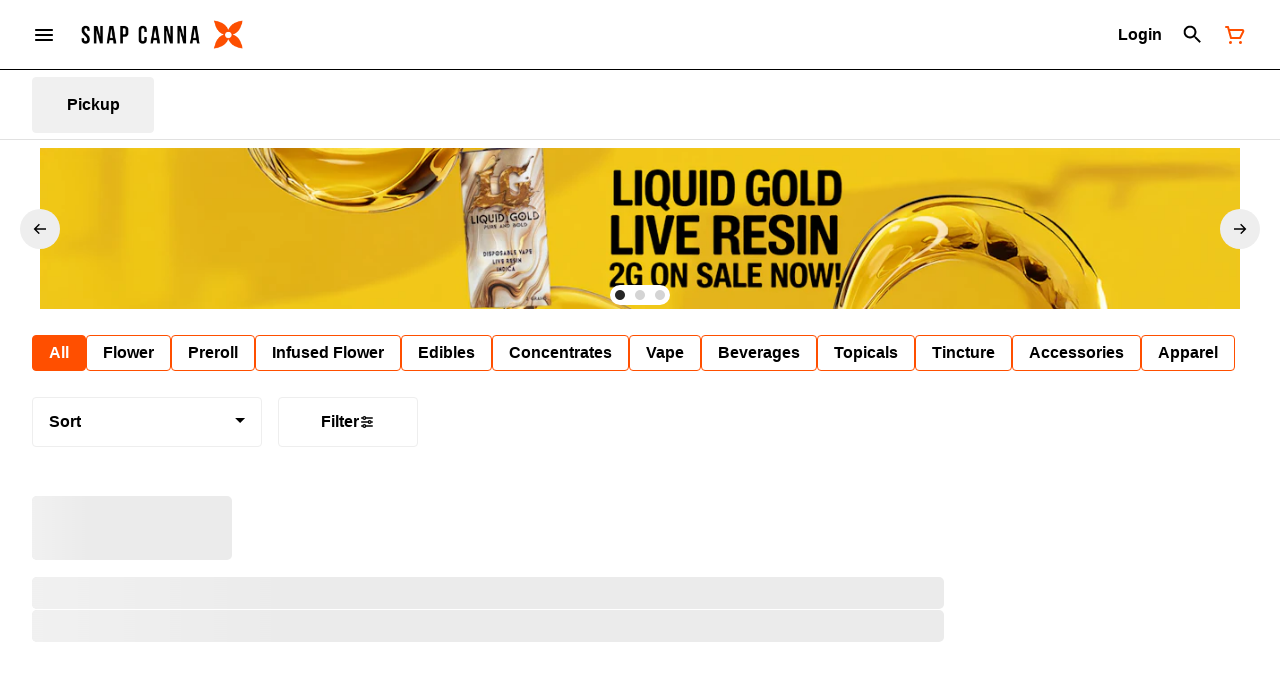

--- FILE ---
content_type: text/html; charset=utf-8
request_url: https://snapcanna.com/menu/elkgrove/products/snap-canna-192283/accessories/nectar-straw-sc-flower-glass-1490208/
body_size: 24055
content:
<!DOCTYPE html><html lang="en"><head><meta charSet="utf-8" data-next-head=""/><link rel="preload" as="image" href="https://tymber-blaze-categories.imgix.net/420default-Accessories.jpg?auto=format&amp;ixlib=react-9.10.0&amp;h=300&amp;dpr=1&amp;q=75" imagesrcset="https://tymber-blaze-categories.imgix.net/420default-Accessories.jpg?auto=format&amp;ixlib=react-9.10.0&amp;h=300&amp;dpr=1&amp;q=75 1x" fetchPriority="high" data-next-head=""/><link rel="preload" as="image" href="https://tymber-blaze-categories.imgix.net/420default-Accessories.jpg?auto=format&amp;ixlib=react-9.10.0&amp;h=300&amp;dpr=2&amp;q=50" imagesrcset="https://tymber-blaze-categories.imgix.net/420default-Accessories.jpg?auto=format&amp;ixlib=react-9.10.0&amp;h=300&amp;dpr=2&amp;q=50 2x" fetchPriority="high" data-next-head=""/><link rel="preload" as="image" href="https://tymber-blaze-categories.imgix.net/420default-Accessories.jpg?auto=format&amp;ixlib=react-9.10.0&amp;h=300&amp;dpr=3&amp;q=35" imagesrcset="https://tymber-blaze-categories.imgix.net/420default-Accessories.jpg?auto=format&amp;ixlib=react-9.10.0&amp;h=300&amp;dpr=3&amp;q=35 3x" fetchPriority="high" data-next-head=""/><link rel="preload" as="image" href="https://tymber-blaze-categories.imgix.net/420default-Accessories.jpg?auto=format&amp;ixlib=react-9.10.0&amp;h=300&amp;dpr=4&amp;q=23" imagesrcset="https://tymber-blaze-categories.imgix.net/420default-Accessories.jpg?auto=format&amp;ixlib=react-9.10.0&amp;h=300&amp;dpr=4&amp;q=23 4x" fetchPriority="high" data-next-head=""/><link rel="preload" as="image" href="https://tymber-blaze-categories.imgix.net/420default-Accessories.jpg?auto=format&amp;ixlib=react-9.10.0&amp;h=300&amp;dpr=5&amp;q=20" imagesrcset="https://tymber-blaze-categories.imgix.net/420default-Accessories.jpg?auto=format&amp;ixlib=react-9.10.0&amp;h=300&amp;dpr=5&amp;q=20 5x" fetchPriority="high" data-next-head=""/><title data-next-head="">Nectar Straw | SC Flower | Glass - Snap Canna | Elk Grove</title><meta name="description" content="Our nectar straw is designed to dip and dab on the go. A glass straw-like tube that can be used to vape concentrates . Glass with the signature orange Snap C..." data-source="server" data-next-head=""/><meta property="og:title" content="Nectar Straw | SC Flower | Glass - Snap Canna | Elk Grove" data-source="server" data-next-head=""/><meta property="og:description" content="Our nectar straw is designed to dip and dab on the go. A glass straw-like tube that can be used to vape concentrates . Glass with the signature orange Snap C..." data-source="server" data-next-head=""/><meta property="og:image" content="https://tymber-blaze-categories.imgix.net/420default-Accessories.jpg" data-source="server" data-next-head=""/><meta property="og:type" content="website" data-source="server" data-next-head=""/><meta property="og:locale" content="en-US" data-source="server" data-next-head=""/><meta name="twitter:title" content="Nectar Straw | SC Flower | Glass - Snap Canna | Elk Grove" data-source="server" data-next-head=""/><meta property="twitter:description" content="Our nectar straw is designed to dip and dab on the go. A glass straw-like tube that can be used to vape concentrates . Glass with the signature orange Snap C..." data-source="server" data-next-head=""/><meta name="twitter:image" content="https://tymber-blaze-categories.imgix.net/420default-Accessories.jpg" data-source="server" data-next-head=""/><meta name="twitter:card" content="summary_large_image" data-source="server" data-next-head=""/><link rel="icon" href="https://images.squarespace-cdn.com/content/v1/648cd45bf813d10fa369bb08/35c43555-f321-4780-86ca-889251119d8b/favicon.ico?format=100w" data-source="server" data-next-head=""/><meta data-source="server" name="viewport" content="width=device-width, minimum-scale=1.0, maximum-scale = 1.0, user-scalable = no" data-next-head=""/><link rel="canonical" href="https://snapcanna.com/menu/elkgrove/products/snap-canna-192283/accessories/nectar-straw-sc-flower-glass-1490208/" data-next-head=""/><script type="application/ld+json" data-next-head="">{"@context":"https://schema.org/","@graph":[{"@context":"https://schema.org/","@type":"BreadcrumbList","itemListElement":[{"@type":"ListItem","position":"1","item":{"name":"Home","@id":"https://snapcanna.com/menu/elkgrove/"}},{"@type":"ListItem","position":"2","item":{"name":"Accessories","@id":"https://snapcanna.com/menu/elkgrove/categories/accessories/"}},{"@type":"ListItem","position":"3","item":{"name":"Nectar Straw | SC Flower | Glass","@id":"https://snapcanna.com/menu/elkgrove/products/snap-canna-192283/accessories/nectar-straw-sc-flower-glass-1490208/"}}]},{"@context":"https://schema.org","@type":"Product","@id":"https://snapcanna.com/menu/elkgrove/products/snap-canna-192283/accessories/nectar-straw-sc-flower-glass-1490208/#product","name":"Nectar Straw | SC Flower | Glass","url":"https://snapcanna.com/menu/elkgrove/products/snap-canna-192283/accessories/nectar-straw-sc-flower-glass-1490208/","brand":{"@type":"Brand","name":"Snap Canna"},"description":"Our nectar straw is designed to dip and dab on the go. A glass straw-like tube that can be used to vape concentrates . Glass with the signature orange Snap Canna flower. ","image":"https://tymber-blaze-categories.imgix.net/420default-Accessories.jpg","sku":"S7B2PRO1","offers":[{"@type":"Offer","price":"25.00","priceValidUntil":"2026-12-31","priceSpecification":{"price":"25.00","priceCurrency":"USD","valueAddedTaxIncluded":"false"},"priceCurrency":"USD","availability":"https://schema.org/InStock","url":"https://snapcanna.com/menu/elkgrove/products/snap-canna-192283/accessories/nectar-straw-sc-flower-glass-1490208/","seller":{"@type":"Organization","url":"https://snapcanna.com/menu/elkgrove/"}}]}]}</script><script type="application/ld+json" data-next-head="">{"@context":"https://schema.org/","@graph":[{"@type":"Organization","@id":"https://snapcanna.com/menu/elkgrove/#organization","url":"https://snapcanna.com/menu/elkgrove/","logo":{"@type":"ImageObject","@id":"https://snapcanna.com/menu/elkgrove/#logo"},"image":{"@id":"https://snapcanna.com/menu/elkgrove/#logo"}},{"@type":"WebSite","@id":"https://snapcanna.com/menu/elkgrove/#website","url":"https://snapcanna.com/menu/elkgrove/","publisher":{"@id":"https://snapcanna.com/menu/elkgrove/#organization"},"potentialAction":{"@type":"SearchAction","target":"https://snapcanna.com/menu/elkgrove/?q={search_term_string}","query-input":"required name=search_term_string"}},{"@type":"ImageObject","@id":"https://snapcanna.com/menu/elkgrove/products/snap-canna-192283/accessories/nectar-straw-sc-flower-glass-1490208/#primaryimage","url":"https://tymber-blaze-categories.imgix.net/420default-Accessories.jpg"},{"@type":"WebPage","@id":"https://snapcanna.com/menu/elkgrove/products/snap-canna-192283/accessories/nectar-straw-sc-flower-glass-1490208/#webpage","url":"https://snapcanna.com/menu/elkgrove/products/snap-canna-192283/accessories/nectar-straw-sc-flower-glass-1490208/","inLanguage":"en-US","name":"Nectar Straw | SC Flower | Glass","isPartOf":{"@id":"https://snapcanna.com/menu/elkgrove/#website"},"primaryImageOfPage":{"@id":"https://snapcanna.com/menu/elkgrove/products/snap-canna-192283/accessories/nectar-straw-sc-flower-glass-1490208/#primaryimage"}}]}</script><script type="application/ld+json" data-next-head="">{"@context":"https://schema.org/","@type":"BreadcrumbList","itemListElement":[{"@type":"ListItem","position":"1","item":{"name":"Home","@id":"https://snapcanna.com/menu/elkgrove/"}},{"@type":"ListItem","position":"2","item":{"name":"Accessories","@id":"https://snapcanna.com/menu/elkgrove/categories/accessories/"}},{"@type":"ListItem","position":"3","item":{"name":"Nectar Straw | SC Flower | Glass","@id":"https://snapcanna.com/menu/elkgrove/products/snap-canna-192283/accessories/nectar-straw-sc-flower-glass-1490208/"}}]}</script><link rel="manifest" href="pwa-grass-snap-canna/manifest.json"/><link rel="preconnect" href="https://use.typekit.net"/><link rel="dns-prefetch" href="https://use.typekit.net"/><style data-styled="" data-styled-version="5.3.11">#nprogress .bar{background:#FF4F00 !important;}/*!sc*/
body,span,button,div{font-family:'jost',sans-serif;}/*!sc*/
h2{font-family:'Jost',sans-serif;line-height:1.5;}/*!sc*/
h3{font-family:'Jost',sans-serif;}/*!sc*/
h1{font-family:'Jost',sans-serif;}/*!sc*/
h4{font-family:'Jost',sans-serif;}/*!sc*/
body{margin:0 !important;}/*!sc*/
data-styled.g1[id="sc-global-jCyrWu1"]{content:"sc-global-jCyrWu1,"}/*!sc*/
.ebjPRL{display:inline-block;vertical-align:middle;overflow:hidden;}/*!sc*/
data-styled.g2[id="StyledIconBase-sc-ea9ulj-0"]{content:"ebjPRL,"}/*!sc*/
.bbziNt{height:100%;}/*!sc*/
.bbziNt > ul{height:100%;list-style-type:none;margin:0;padding:0;display:-webkit-box;display:-webkit-flex;display:-ms-flexbox;display:flex;-webkit-align-items:center;-webkit-box-align:center;-ms-flex-align:center;align-items:center;-webkit-column-gap:10px;column-gap:10px;}/*!sc*/
.bbziNt > ul > li{height:44px;}/*!sc*/
.bbziNt > ul > li > a.loginButton:hover{background-color:white;}/*!sc*/
.bbziNt > ul > li > *{display:-webkit-box;display:-webkit-flex;display:-ms-flexbox;display:flex;-webkit-align-items:center;-webkit-box-align:center;-ms-flex-align:center;align-items:center;-webkit-box-pack:center;-webkit-justify-content:center;-ms-flex-pack:center;justify-content:center;padding:8px;height:100%;width:#000;box-sizing:border-box;}/*!sc*/
.bbziNt > ul > li:last-child > *{padding-right:16px;}/*!sc*/
.bbziNt > ul > li > a{cursor:pointer;box-sizing:border-box;height:100%;color:#000;font-family:'Jost',sans-serif;-webkit-text-decoration:none;text-decoration:none;border-radius:50px;}/*!sc*/
.bbziNt > ul > li > a:hover{-webkit-text-decoration:underline;text-decoration:underline;background-color:transparent;color:#000;}/*!sc*/
@media (max-width:767.98px){.bbziNt{display:none;}.bbziNt > ul{-webkit-column-gap:2px;column-gap:2px;}}/*!sc*/
.hIPNhv{height:100%;}/*!sc*/
.hIPNhv > ul{height:100%;list-style-type:none;margin:0;padding:0;display:-webkit-box;display:-webkit-flex;display:-ms-flexbox;display:flex;-webkit-align-items:center;-webkit-box-align:center;-ms-flex-align:center;align-items:center;-webkit-column-gap:10px;column-gap:10px;}/*!sc*/
.hIPNhv > ul > li{height:44px;}/*!sc*/
.hIPNhv > ul > li > a.loginButton:hover{background-color:white;}/*!sc*/
.hIPNhv > ul > li > *{display:-webkit-box;display:-webkit-flex;display:-ms-flexbox;display:flex;-webkit-align-items:center;-webkit-box-align:center;-ms-flex-align:center;align-items:center;-webkit-box-pack:center;-webkit-justify-content:center;-ms-flex-pack:center;justify-content:center;padding:8px;height:100%;width:#000;box-sizing:border-box;}/*!sc*/
.hIPNhv > ul > li:last-child > *{padding-right:0;}/*!sc*/
.hIPNhv > ul > li > a{cursor:pointer;box-sizing:border-box;height:100%;color:#000;font-family:'Jost',sans-serif;-webkit-text-decoration:none;text-decoration:none;border-radius:50px;}/*!sc*/
.hIPNhv > ul > li > a:hover{-webkit-text-decoration:underline;text-decoration:underline;background-color:transparent;color:#000;}/*!sc*/
@media (max-width:767.98px){.hIPNhv > ul{-webkit-column-gap:2px;column-gap:2px;}}/*!sc*/
data-styled.g5[id="NavigationOptions__Container-sc-x1h705-0"]{content:"bbziNt,hIPNhv,"}/*!sc*/
.ljcHdM{height:24px;cursor:pointer;}/*!sc*/
data-styled.g7[id="MenuButton__MenuIcon-sc-yjc405-0"]{content:"ljcHdM,"}/*!sc*/
.cpreTb{cursor:default;opacity:1;}/*!sc*/
.cpreTb:hover{opacity:1.0;}/*!sc*/
.cpreTb:active{opacity:1;-webkit-filter:brightness(100%);filter:brightness(100%);}/*!sc*/
.cpreTb svg{pointer-events:none;}/*!sc*/
.gLrFds{cursor:pointer;opacity:1;}/*!sc*/
.gLrFds:hover{opacity:0.75;}/*!sc*/
.gLrFds:active{opacity:1;-webkit-filter:brightness(90%);filter:brightness(90%);}/*!sc*/
.gLrFds svg{pointer-events:none;}/*!sc*/
data-styled.g8[id="TranslucentOnHover__Container-sc-azm27h-0"]{content:"cpreTb,gLrFds,"}/*!sc*/
.dfOKxD{position:relative;display:-webkit-box;display:-webkit-flex;display:-ms-flexbox;display:flex;-webkit-box-pack:center;-webkit-justify-content:center;-ms-flex-pack:center;justify-content:center;-webkit-align-items:center;-webkit-box-align:center;-ms-flex-align:center;align-items:center;cursor:pointer;text-transform:none !important;color:#000 !important;background-color:transparent;padding:0;border-radius:4px;border:1px solid transparent;height:lg:70px;md:70px;sm:65px;box-sizing:border-box;}/*!sc*/
@media (max-width:767.98px){}/*!sc*/
.dfOKxD:hover{color:!important;}/*!sc*/
.cJLORd{position:relative;display:-webkit-box;display:-webkit-flex;display:-ms-flexbox;display:flex;-webkit-box-pack:center;-webkit-justify-content:center;-ms-flex-pack:center;justify-content:center;-webkit-align-items:center;-webkit-box-align:center;-ms-flex-align:center;align-items:center;cursor:pointer;text-transform:none !important;color:#000 !important;background-color:transparent;padding:0;border-radius:4px;border:1px solid transparent;height:lg:70px;md:70px;sm:65px;box-sizing:border-box;}/*!sc*/
@media (max-width:767.98px){.cJLORd > span{display:none !important;}}/*!sc*/
.cJLORd:hover{color:!important;}/*!sc*/
.ORrMv{position:relative;display:-webkit-box;display:-webkit-flex;display:-ms-flexbox;display:flex;-webkit-box-pack:center;-webkit-justify-content:center;-ms-flex-pack:center;justify-content:center;-webkit-align-items:center;-webkit-box-align:center;-ms-flex-align:center;align-items:center;cursor:pointer;text-transform:none !important;color:#FF4F00 !important;background-color:transparent;padding:0;border-radius:4px;border:1px solid transparent;height:lg:70px;md:70px;sm:65px;box-sizing:border-box;}/*!sc*/
@media (max-width:767.98px){.ORrMv > span{display:none !important;}}/*!sc*/
.ORrMv:hover{color:!important;}/*!sc*/
data-styled.g9[id="NavigationButton__Container-sc-8dp1rn-0"]{content:"dfOKxD,cJLORd,ORrMv,"}/*!sc*/
.vMiQt{min-width:24px;min-height:24px;width:24px;height:24px;color:#FF4F00;cursor:pointer;}/*!sc*/
@media (min-width:768px){.vMiQt{display:block;}}/*!sc*/
data-styled.g15[id="Icons__CartIcon-sc-5zp2uz-5"]{content:"vMiQt,"}/*!sc*/
.eLaiTf{min-width:16px;min-height:16px;width:16px;height:16px;color:#000000;}/*!sc*/
data-styled.g17[id="Icons__BackIcon-sc-5zp2uz-7"]{content:"eLaiTf,"}/*!sc*/
.fwcgxa{min-width:24px;min-height:24px;width:24px;height:24px;color:#000;margin:0px;}/*!sc*/
data-styled.g24[id="Icons__PickupIcon-sc-5zp2uz-14"]{content:"fwcgxa,"}/*!sc*/
.AoCGp{margin-right:0;font-size:16px;font-family:'Jost',sans-serif;}/*!sc*/
data-styled.g31[id="LoginButton__Text-sc-b58n3c-0"]{content:"AoCGp,"}/*!sc*/
.kqsGYk:hover{border-radius:4px;}/*!sc*/
data-styled.g32[id="LoginButton__Container-sc-b58n3c-1"]{content:"kqsGYk,"}/*!sc*/
.ldZhdv{display:-webkit-box;display:-webkit-flex;display:-ms-flexbox;display:flex;-webkit-box-pack:center;-webkit-justify-content:center;-ms-flex-pack:center;justify-content:center;-webkit-align-items:center;-webkit-box-align:center;-ms-flex-align:center;align-items:center;-webkit-column-gap:0px;column-gap:0px;}/*!sc*/
data-styled.g33[id="CartButton__Container-sc-1ozjklz-0"]{content:"ldZhdv,"}/*!sc*/
.hFtxgv{height:70px;}/*!sc*/
@media (max-width:767.98px){.hFtxgv{height:65px;}}/*!sc*/
data-styled.g36[id="TopNavigationBar__Placeholder-sc-bchirr-0"]{content:"hFtxgv,"}/*!sc*/
.jZtTzi{display:-webkit-box;display:-webkit-flex;display:-ms-flexbox;display:flex;-webkit-align-items:center;-webkit-box-align:center;-ms-flex-align:center;align-items:center;-webkit-box-pack:center;-webkit-justify-content:center;-ms-flex-pack:center;justify-content:center;box-sizing:border-box;height:70px;width:100%;color:#000;font-weight:700;font-family:'Jost',sans-serif;background-color:#FFF;border-bottom:solid #000;border-width:1px;box-shadow:none;position:fixed;left:0;z-index:5;}/*!sc*/
@media (max-width:767.98px){.jZtTzi{height:65px;}}/*!sc*/
@media (min-width:1024px){}/*!sc*/
@media (max-width:1023.98px){}/*!sc*/
@media (max-width:767.98px){}/*!sc*/
data-styled.g37[id="TopNavigationBar__Container-sc-bchirr-1"]{content:"jZtTzi,"}/*!sc*/
.fyhA-dj{position:relative;display:-webkit-box;display:-webkit-flex;display:-ms-flexbox;display:flex;-webkit-align-items:center;-webkit-box-align:center;-ms-flex-align:center;align-items:center;-webkit-box-pack:justify;-webkit-justify-content:space-between;-ms-flex-pack:justify;justify-content:space-between;width:100%;height:100%;box-sizing:border-box;}/*!sc*/
data-styled.g38[id="TopNavigationBar__Content-sc-bchirr-2"]{content:"fyhA-dj,"}/*!sc*/
.dLVOuI{box-sizing:border-box;max-width:1440px;padding:0 32px;}/*!sc*/
@media (max-width:1023.98px){.dLVOuI{padding:0 16px;}}/*!sc*/
@media (max-width:767.98px){.dLVOuI{padding:0 16px;}}/*!sc*/
data-styled.g39[id="widthLimited-sc-cohs40-0"]{content:"dLVOuI,"}/*!sc*/
.eJmRWu{margin-right:8px;}/*!sc*/
@media (min-width:768px){}/*!sc*/
data-styled.g40[id="TopNavigationBar__LogoLink-sc-bchirr-3"]{content:"eJmRWu,"}/*!sc*/
.kPHBHF{display:inherit;height:auto;max-height:50px;}/*!sc*/
@media (min-width:768px){.kPHBHF{content:url(https://tymber-s3.imgix.net/snap-canna-elk-grove-1043/site/content/049fe9a4-a454-467a-ae17-d00576a014cd.png?s=8695dbffce788fdebc54043a230c22df&auto=format&fit=crop&ixlib=react-9.0.2&dpr=3&h=70);}}/*!sc*/
@media (max-width:767.98px){.kPHBHF{content:url(https://tymber-s3.imgix.net/snap-canna-elk-grove-1043/site/content/049fe9a4-a454-467a-ae17-d00576a014cd.png?s=8695dbffce788fdebc54043a230c22df&auto=format&fit=crop&ixlib=react-9.0.2&dpr=3&h=50);}}/*!sc*/
@media (min-width:1024px){.kPHBHF{max-width:180px;}}/*!sc*/
@media (max-width:1023.98px){.kPHBHF{max-width:180px;}}/*!sc*/
@media (max-width:767.98px){.kPHBHF{max-width:120px;}}/*!sc*/
data-styled.g41[id="TopNavigationBar__LogoImg-sc-bchirr-4"]{content:"kPHBHF,"}/*!sc*/
.jNcmqG{display:-webkit-box;display:-webkit-flex;display:-ms-flexbox;display:flex;-webkit-align-items:center;-webkit-box-align:center;-ms-flex-align:center;align-items:center;height:100%;width:100%;-webkit-box-pack:justify;-webkit-justify-content:space-between;-ms-flex-pack:justify;justify-content:space-between;}/*!sc*/
data-styled.g42[id="TopNavigationBar__RightSection-sc-bchirr-5"]{content:"jNcmqG,"}/*!sc*/
.djilaZ{display:-webkit-box;display:-webkit-flex;display:-ms-flexbox;display:flex;-webkit-align-items:center;-webkit-box-align:center;-ms-flex-align:center;align-items:center;}/*!sc*/
.djilaZ > *:first-child{margin-right:16px;}/*!sc*/
@media (max-width:767.98px){.djilaZ > *:first-child{margin-right:8px;}}/*!sc*/
data-styled.g44[id="TopNavigationBar__LeftSection-sc-bchirr-7"]{content:"djilaZ,"}/*!sc*/
@media (min-width:768px){}/*!sc*/
data-styled.g45[id="TopNavigationBar__MenuButtonContainer-sc-bchirr-8"]{content:"cwIIIE,"}/*!sc*/
.eJGQiO{display:-webkit-box;display:-webkit-flex;display:-ms-flexbox;display:flex;-webkit-align-items:center;-webkit-box-align:center;-ms-flex-align:center;align-items:center;-webkit-box-pack:center;-webkit-justify-content:center;-ms-flex-pack:center;justify-content:center;}/*!sc*/
.eJGQiO > .slide-dot-indicator.slide-dot-indicator__indicator{display:none;}/*!sc*/
.eJGQiO > .slide-dot-indicator.slide-dot-indicator__indicator:nth-child(1),.eJGQiO > .slide-dot-indicator.slide-dot-indicator__indicator:nth-child(2),.eJGQiO > .slide-dot-indicator.slide-dot-indicator__indicator:nth-child(3){display:block;}/*!sc*/
data-styled.g116[id="SlideIndicator__Container-sc-1jc5mvh-0"]{content:"eJGQiO,"}/*!sc*/
.aNzBs{width:10px;height:10px;border-radius:5px;margin-left:5px;margin-right:5px;margin-top:5px;margin-bottom:5px;background-color:#272727;opacity:1;cursor:pointer;}/*!sc*/
.jhEtnV{width:10px;height:10px;border-radius:5px;margin-left:5px;margin-right:5px;margin-top:5px;margin-bottom:5px;background-color:#272727;opacity:0.2;cursor:pointer;}/*!sc*/
data-styled.g117[id="DotSlideIndicator__Dot-sc-1neejf-0"]{content:"aNzBs,jhEtnV,"}/*!sc*/
.feSlIO{display:-webkit-box;display:-webkit-flex;display:-ms-flexbox;display:flex;-webkit-align-items:center;-webkit-box-align:center;-ms-flex-align:center;align-items:center;-webkit-box-pack:center;-webkit-justify-content:center;-ms-flex-pack:center;justify-content:center;position:relative;top:0;bottom:0;left:50%;z-index:1;border:0;background-color:#eeeeee;-webkit-transform:rotate(0);-ms-transform:rotate(0);transform:rotate(0);padding:16px;width:40px;height:40px;border-radius:30px;cursor:pointer;box-shadow:none;}/*!sc*/
.cxDxoN{display:-webkit-box;display:-webkit-flex;display:-ms-flexbox;display:flex;-webkit-align-items:center;-webkit-box-align:center;-ms-flex-align:center;align-items:center;-webkit-box-pack:center;-webkit-justify-content:center;-ms-flex-pack:center;justify-content:center;position:relative;top:0;bottom:0;right:50%;z-index:1;border:0;background-color:#eeeeee;-webkit-transform:rotate(180deg);-ms-transform:rotate(180deg);transform:rotate(180deg);padding:16px;width:40px;height:40px;border-radius:30px;cursor:pointer;box-shadow:none;}/*!sc*/
data-styled.g118[id="NavigationButton__Container-sc-vqmuao-0"]{content:"feSlIO,cxDxoN,"}/*!sc*/
.joIBQI{background-color:#FFF;color:#000;font-size:16px;border-radius:4px;font-family:'Jost',sans-serif;font-weight:700;padding:4px 12px;height:50px;text-transform:capitalize;width:140px;display:-webkit-inline-box;display:-webkit-inline-flex;display:-ms-inline-flexbox;display:inline-flex;-webkit-align-items:center;-webkit-box-align:center;-ms-flex-align:center;align-items:center;-webkit-box-pack:center;-webkit-justify-content:center;-ms-flex-pack:center;justify-content:center;-webkit-column-gap:8px;column-gap:8px;box-sizing:border-box;cursor:pointer;border:1px solid #EEEEEE;}/*!sc*/
@media (max-width:767.98px){.joIBQI{border:1px solid #EEEEEE;}}/*!sc*/
.joIBQI:hover{border-color:#FF4F00;}/*!sc*/
.joIBQI svg{color:black;}/*!sc*/
data-styled.g167[id="Button__ButtonContainer-sc-gvz1n1-1"]{content:"joIBQI,"}/*!sc*/
.iPcqyI a{-webkit-text-decoration:none;text-decoration:none;color:#000;}/*!sc*/
data-styled.g169[id="Button__OuterContainer-sc-gvz1n1-3"]{content:"iPcqyI,"}/*!sc*/
.hqINVR{display:-webkit-box;display:-webkit-flex;display:-ms-flexbox;display:flex;-webkit-align-items:center;-webkit-box-align:center;-ms-flex-align:center;align-items:center;-webkit-box-pack:center;-webkit-justify-content:center;-ms-flex-pack:center;justify-content:center;}/*!sc*/
.hqINVR a{-webkit-text-decoration:none;text-decoration:none;color:#000;}/*!sc*/
.hqINVR:hover{opacity:1;}/*!sc*/
data-styled.g184[id="SelectionBarButton__OuterContainer-sc-buqpt2-0"]{content:"hqINVR,"}/*!sc*/
.hfzsoq{display:-webkit-box;display:-webkit-flex;display:-ms-flexbox;display:flex;-webkit-align-items:center;-webkit-box-align:center;-ms-flex-align:center;align-items:center;-webkit-box-pack:center;-webkit-justify-content:center;-ms-flex-pack:center;justify-content:center;box-sizing:border-box;padding:8px 16px;height:auto;box-shadow:none;font-size:16px;background-color:#FF4F00;color:#FFF;border:1px solid #FF4F00;border-color:1px solid #FF4F00;font-weight:700;font-family:'Jost',sans-serif;border-radius:4px;-webkit-column-gap:8px;column-gap:8px;white-space:nowrap;}/*!sc*/
@media (max-width:1023.98px){.hfzsoq{padding:8px 16px;height:auto;font-size:16px;}}/*!sc*/
@media (max-width:767.98px){.hfzsoq{font-size:16px;}}/*!sc*/
.fJmHyV{display:-webkit-box;display:-webkit-flex;display:-ms-flexbox;display:flex;-webkit-align-items:center;-webkit-box-align:center;-ms-flex-align:center;align-items:center;-webkit-box-pack:center;-webkit-justify-content:center;-ms-flex-pack:center;justify-content:center;box-sizing:border-box;padding:8px 16px;height:auto;box-shadow:none;font-size:16px;background-color:#FFF;color:#000;border:1px solid #FF4F00;font-weight:700;font-family:'Jost',sans-serif;border-radius:4px;-webkit-column-gap:8px;column-gap:8px;white-space:nowrap;}/*!sc*/
@media (max-width:1023.98px){.fJmHyV{padding:8px 16px;height:auto;font-size:16px;}}/*!sc*/
@media (max-width:767.98px){.fJmHyV{font-size:16px;}}/*!sc*/
data-styled.g185[id="SelectionBarButton__Container-sc-buqpt2-1"]{content:"hfzsoq,fJmHyV,"}/*!sc*/
.kGpEAc{font-family:'Jost',sans-serif;}/*!sc*/
data-styled.g187[id="SelectionBarButton__Label-sc-buqpt2-3"]{content:"kGpEAc,"}/*!sc*/
.kZtajG{display:-webkit-box;display:-webkit-flex;display:-ms-flexbox;display:flex;-webkit-align-items:center;-webkit-box-align:center;-ms-flex-align:center;align-items:center;-webkit-box-pack:center;-webkit-justify-content:center;-ms-flex-pack:center;justify-content:center;background-color:none;width:100%;padding:10px 0;min-height:0;}/*!sc*/
@media (max-width:1023.98px){.kZtajG{min-height:0;}}/*!sc*/
@media (max-width:767.98px){.kZtajG{min-height:0;}}/*!sc*/
data-styled.g188[id="SelectionBar__Container-sc-2wwf7-0"]{content:"kZtajG,"}/*!sc*/
.cHIIHt{margin:0;list-style-type:none;width:100%;height:100%;display:-webkit-box;display:-webkit-flex;display:-ms-flexbox;display:flex;-webkit-align-items:center;-webkit-box-align:center;-ms-flex-align:center;align-items:center;-webkit-box-pack:start;-webkit-justify-content:flex-start;-ms-flex-pack:start;justify-content:flex-start;padding-top:8px !important;padding-bottom:8px !important;overflow-y:hidden;overflow-x:hidden;-webkit-flex-flow:wrap;-ms-flex-flow:wrap;flex-flow:wrap;-webkit-column-gap:16px;column-gap:16px;row-gap:16px;}/*!sc*/
@media (max-width:1023.98px){.cHIIHt{-webkit-column-gap:16px;column-gap:16px;row-gap:16px;overflow-x:hidden;-webkit-flex-flow:wrap;-ms-flex-flow:wrap;flex-flow:wrap;}}/*!sc*/
@media (max-width:767.98px){.cHIIHt{-webkit-column-gap:16px;column-gap:16px;row-gap:16px;overflow-x:scroll;-webkit-flex-flow:nowrap;-ms-flex-flow:nowrap;flex-flow:nowrap;padding:0 4px;}}/*!sc*/
data-styled.g189[id="SelectionBar__List-sc-2wwf7-1"]{content:"cHIIHt,"}/*!sc*/
.iRkyjz{background-size:cover;background-image:-webkit-image-set(url(https://tymber-s3.imgix.net/snap-canna-elk-grove-1043/site/promotional-banners/b621eeb2-3b4e-4f63-acdd-3878884385d8.png?s=632d03788230c33d5c9f58c997ea7220&auto=format&fit=crop&ixlib=react-9.0.2&ar=1340%3A180&w=1340&h=180) 1x,url(https://tymber-s3.imgix.net/snap-canna-elk-grove-1043/site/promotional-banners/b621eeb2-3b4e-4f63-acdd-3878884385d8.png?s=632d03788230c33d5c9f58c997ea7220&auto=format&fit=crop&ixlib=react-9.0.2&ar=1340%3A180&dpr=2&w=1340&h=180) 2x,url(https://tymber-s3.imgix.net/snap-canna-elk-grove-1043/site/promotional-banners/b621eeb2-3b4e-4f63-acdd-3878884385d8.png?s=632d03788230c33d5c9f58c997ea7220&auto=format&fit=crop&ixlib=react-9.0.2&ar=1340%3A180&dpr=3&w=1340&h=180) 3x);background-image:image-set(url(https://tymber-s3.imgix.net/snap-canna-elk-grove-1043/site/promotional-banners/b621eeb2-3b4e-4f63-acdd-3878884385d8.png?s=632d03788230c33d5c9f58c997ea7220&auto=format&fit=crop&ixlib=react-9.0.2&ar=1340%3A180&w=1340&h=180) 1x,url(https://tymber-s3.imgix.net/snap-canna-elk-grove-1043/site/promotional-banners/b621eeb2-3b4e-4f63-acdd-3878884385d8.png?s=632d03788230c33d5c9f58c997ea7220&auto=format&fit=crop&ixlib=react-9.0.2&ar=1340%3A180&dpr=2&w=1340&h=180) 2x,url(https://tymber-s3.imgix.net/snap-canna-elk-grove-1043/site/promotional-banners/b621eeb2-3b4e-4f63-acdd-3878884385d8.png?s=632d03788230c33d5c9f58c997ea7220&auto=format&fit=crop&ixlib=react-9.0.2&ar=1340%3A180&dpr=3&w=1340&h=180) 3x);height:100%;cursor:pointer;min-width:100%;max-height:100%;width:auto !important;position:absolute;top:0;left:50%;-webkit-transform:translate3d(-50%,0px,0px);-ms-transform:translate3d(-50%,0px,0px);transform:translate3d(-50%,0px,0px);}/*!sc*/
@media (max-width:1023.98px){.iRkyjz{background-image:-webkit-image-set(url(https://tymber-s3.imgix.net/snap-canna-elk-grove-1043/site/promotional-banners/b621eeb2-3b4e-4f63-acdd-3878884385d8.png?s=632d03788230c33d5c9f58c997ea7220&auto=format&fit=crop&ixlib=react-9.0.2&ar=1340%3A180&w=1340&h=180) 1x,url(https://tymber-s3.imgix.net/snap-canna-elk-grove-1043/site/promotional-banners/b621eeb2-3b4e-4f63-acdd-3878884385d8.png?s=632d03788230c33d5c9f58c997ea7220&auto=format&fit=crop&ixlib=react-9.0.2&ar=1340%3A180&dpr=2&w=1340&h=180) 2x,url(https://tymber-s3.imgix.net/snap-canna-elk-grove-1043/site/promotional-banners/b621eeb2-3b4e-4f63-acdd-3878884385d8.png?s=632d03788230c33d5c9f58c997ea7220&auto=format&fit=crop&ixlib=react-9.0.2&ar=1340%3A180&dpr=3&w=1340&h=180) 3x);background-image:image-set(url(https://tymber-s3.imgix.net/snap-canna-elk-grove-1043/site/promotional-banners/b621eeb2-3b4e-4f63-acdd-3878884385d8.png?s=632d03788230c33d5c9f58c997ea7220&auto=format&fit=crop&ixlib=react-9.0.2&ar=1340%3A180&w=1340&h=180) 1x,url(https://tymber-s3.imgix.net/snap-canna-elk-grove-1043/site/promotional-banners/b621eeb2-3b4e-4f63-acdd-3878884385d8.png?s=632d03788230c33d5c9f58c997ea7220&auto=format&fit=crop&ixlib=react-9.0.2&ar=1340%3A180&dpr=2&w=1340&h=180) 2x,url(https://tymber-s3.imgix.net/snap-canna-elk-grove-1043/site/promotional-banners/b621eeb2-3b4e-4f63-acdd-3878884385d8.png?s=632d03788230c33d5c9f58c997ea7220&auto=format&fit=crop&ixlib=react-9.0.2&ar=1340%3A180&dpr=3&w=1340&h=180) 3x);}}/*!sc*/
@media (max-width:767.98px){.iRkyjz{background-image:-webkit-image-set(url(https://tymber-s3.imgix.net/snap-canna-elk-grove-1043/site/promotional-banners/7ec8076d-5262-46a7-aef8-78f1d01932f6.png?s=16a537998601bdee52f7c40842ffec70&auto=format&fit=crop&ixlib=react-9.0.2&ar=767%3A346&w=767&h=346) 1x,url(https://tymber-s3.imgix.net/snap-canna-elk-grove-1043/site/promotional-banners/7ec8076d-5262-46a7-aef8-78f1d01932f6.png?s=16a537998601bdee52f7c40842ffec70&auto=format&fit=crop&ixlib=react-9.0.2&ar=767%3A346&dpr=2&w=767&h=346) 2x,url(https://tymber-s3.imgix.net/snap-canna-elk-grove-1043/site/promotional-banners/7ec8076d-5262-46a7-aef8-78f1d01932f6.png?s=16a537998601bdee52f7c40842ffec70&auto=format&fit=crop&ixlib=react-9.0.2&ar=767%3A346&dpr=3&w=767&h=346) 3x);background-image:image-set(url(https://tymber-s3.imgix.net/snap-canna-elk-grove-1043/site/promotional-banners/7ec8076d-5262-46a7-aef8-78f1d01932f6.png?s=16a537998601bdee52f7c40842ffec70&auto=format&fit=crop&ixlib=react-9.0.2&ar=767%3A346&w=767&h=346) 1x,url(https://tymber-s3.imgix.net/snap-canna-elk-grove-1043/site/promotional-banners/7ec8076d-5262-46a7-aef8-78f1d01932f6.png?s=16a537998601bdee52f7c40842ffec70&auto=format&fit=crop&ixlib=react-9.0.2&ar=767%3A346&dpr=2&w=767&h=346) 2x,url(https://tymber-s3.imgix.net/snap-canna-elk-grove-1043/site/promotional-banners/7ec8076d-5262-46a7-aef8-78f1d01932f6.png?s=16a537998601bdee52f7c40842ffec70&auto=format&fit=crop&ixlib=react-9.0.2&ar=767%3A346&dpr=3&w=767&h=346) 3x);}}/*!sc*/
data-styled.g190[id="PromotionalImage__Image-sc-1c3etx1-0"]{content:"iRkyjz,"}/*!sc*/
.fPEWqK{position:relative;overflow:hidden;background-color:black;padding-bottom:13.432835820895523%;}/*!sc*/
.fPEWqK:hover{cursor:pointer;}/*!sc*/
@media (max-width:1023.98px){.fPEWqK{padding-bottom:13.432835820895523%;}}/*!sc*/
@media (max-width:767.98px){.fPEWqK{padding-bottom:45.11082138200782%;}}/*!sc*/
data-styled.g191[id="PromotionalImage__ImageContainer-sc-1c3etx1-1"]{content:"fPEWqK,"}/*!sc*/
.cauFqE{width:230px;}/*!sc*/
@media (max-width:767.98px){.cauFqE{width:190px;}}/*!sc*/
.cauFqE .Dropdown-root{position:relative;box-sizing:border-box;}/*!sc*/
.cauFqE .Dropdown-control{padding:0 16px;border:1px solid #EEEEEE;cursor:pointer;color:#000;background-color:#FFF;font-family:'Jost',sans-serif;font-size:16px;font-weight:700;line-height:1.5;height:50px;width:100%;box-sizing:border-box;display:-webkit-box;display:-webkit-flex;display:-ms-flexbox;display:flex;-webkit-align-items:center;-webkit-box-align:center;-ms-flex-align:center;align-items:center;border-radius:4px;-webkit-transition:100ms border-color ease-out;transition:100ms border-color ease-out;}/*!sc*/
@media (max-width:767.98px){.cauFqE .Dropdown-control{border:1px solid #EEEEEE;box-shadow:0 0 20px -5px rgba(0,0,0,0.2);font-size:16px;height:50px;}}/*!sc*/
.cauFqE .Dropdown-menu{margin:8px 0;padding:8px 0;border:solid;border-color:#EEEEEE;border-width:1px;border-radius:4px;background-color:#FFF;}/*!sc*/
@media (max-width:767.98px){.cauFqE .Dropdown-menu{top:0;-webkit-transform:translateY(-110%);-ms-transform:translateY(-110%);transform:translateY(-110%);}}/*!sc*/
.cauFqE .Dropdown-placeholder{font-family:'Jost',sans-serif;max-width:180px;text-overflow:ellipsis;white-space:nowrap;overflow:hidden;}/*!sc*/
@media (max-width:767.98px){.cauFqE .Dropdown-placeholder{max-width:130px;}}/*!sc*/
.cauFqE,.cauFqE .Dropdown-option{color:black;font-family:'Jost',sans-serif;font-size:16px;font-weight:700;}/*!sc*/
@media (max-width:767.98px){.cauFqE,.cauFqE .Dropdown-option{font-size:16px;}}/*!sc*/
.cauFqE .Dropdown-option:hover{background-color:#eeeeee;color:#000;}/*!sc*/
.cauFqE .Dropdown-option.is-selected{max-width:100%;text-overflow:ellipsis;white-space:nowrap;overflow:hidden;background-color:#eeeeee;color:#000;}/*!sc*/
.cauFqE .Dropdown-arrow{border-color:#000 transparent transparent;margin-top:6px;right:16px;}/*!sc*/
@media (max-width:767.98px){.cauFqE .Dropdown-arrow{margin-top:8px;}}/*!sc*/
.cauFqE .is-open .Dropdown-arrow{border-color:transparent transparent #000;}/*!sc*/
data-styled.g204[id="Sort__Wrapper-sc-1ux3da7-0"]{content:"cauFqE,"}/*!sc*/
.jWIxtv{margin:0 16px 0 0;}/*!sc*/
data-styled.g205[id="SortFilters__SortWrapper-sc-ph10zb-0"]{content:"jWIxtv,"}/*!sc*/
.eHzchQ{display:-webkit-box;display:-webkit-flex;display:-ms-flexbox;display:flex;padding:0;-webkit-align-items:center;-webkit-box-align:center;-ms-flex-align:center;align-items:center;}/*!sc*/
@media (max-width:1023.98px){.eHzchQ{padding:0;}}/*!sc*/
@media (max-width:767.98px){.eHzchQ{z-index:4;position:fixed;bottom:0;left:50%;-webkit-transform:translateX(-50%);-ms-transform:translateX(-50%);transform:translateX(-50%);gap:8px;margin:0 0 16px 0;padding:0 0 16px 0;}.eHzchQ .SortFilters__SortWrapper-sc-ph10zb-0{margin-right:0;}}/*!sc*/
data-styled.g206[id="SortFilters__Container-sc-ph10zb-1"]{content:"eHzchQ,"}/*!sc*/
.iFgTHh{border-radius:5px;height:calc(32px * 2);margin-bottom:16px;}/*!sc*/
@media (max-width:1023.98px){.iFgTHh{height:calc(20px * 2);}}/*!sc*/
@media (max-width:767.98px){.iFgTHh{height:calc(20px * 2);}}/*!sc*/
data-styled.g580[id="ListHeaderSkeleton__TitleSkeleton-sc-dpipv7-0"]{content:"iFgTHh,"}/*!sc*/
.kcJHuR{height:32px;width:75%;max-width:100%;margin-bottom:0;}/*!sc*/
@media (max-width:1023.98px){.kcJHuR{height:20px;width:75%;}}/*!sc*/
@media (max-width:767.98px){.kcJHuR{height:20px;width:100vw;}}/*!sc*/
data-styled.g581[id="ListHeaderSkeleton__DescriptionSkeleton-sc-dpipv7-1"]{content:"kcJHuR,"}/*!sc*/
.jXmqJV{width:100%;display:-webkit-box;display:-webkit-flex;display:-ms-flexbox;display:flex;-webkit-flex-direction:column;-ms-flex-direction:column;flex-direction:column;padding:16px 32px 0 32px;}/*!sc*/
@media (max-width:1023.98px){.jXmqJV{padding:16px 16px 0 16px;}}/*!sc*/
@media (max-width:767.98px){.jXmqJV{padding:16px 0 0 16px;}}/*!sc*/
data-styled.g582[id="ListHeader__Container-sc-l7hktb-0"]{content:"jXmqJV,"}/*!sc*/
.fqJMyu{margin-top:18px;}/*!sc*/
data-styled.g586[id="ListHeader__SubcategoriesContainer-sc-l7hktb-4"]{content:"fqJMyu,"}/*!sc*/
.QviEw{height:370px;max-width:280px;min-width:150px;border-radius:4px;}/*!sc*/
@media (max-width:1023.98px){.QviEw{height:370px;max-width:25vw;min-width:150px;}}/*!sc*/
@media (max-width:767.98px){.QviEw{height:370px;max-width:50vw;min-width:130px;}}/*!sc*/
data-styled.g689[id="ProductCardSkeleton__BackupContainer-sc-10roqo3-0"]{content:"QviEw,"}/*!sc*/
.edbURH{width:auto;}/*!sc*/
@media (min-width:1024px){.edbURH{display:block;}}/*!sc*/
@media (max-width:1023.98px){.edbURH{display:block;}}/*!sc*/
@media (max-width:767.98px){.edbURH{display:none;}}/*!sc*/
.YqoDA{width:auto;}/*!sc*/
@media (min-width:1024px){.YqoDA{display:none;}}/*!sc*/
@media (max-width:1023.98px){.YqoDA{display:none;}}/*!sc*/
@media (max-width:767.98px){.YqoDA{display:block;}}/*!sc*/
.jDbTow{width:auto;}/*!sc*/
@media (min-width:1024px){.jDbTow{display:block;}}/*!sc*/
@media (max-width:1023.98px){.jDbTow{display:none;}}/*!sc*/
@media (max-width:767.98px){.jDbTow{display:none;}}/*!sc*/
.kMhZwV{width:auto;}/*!sc*/
@media (min-width:1440px){.kMhZwV{display:block;}}/*!sc*/
@media (max-width:1439.98px){.kMhZwV{display:block;}}/*!sc*/
@media (max-width:767.98px){.kMhZwV{display:block;}}/*!sc*/
data-styled.g721[id="Media__Container-sc-rhuy1h-0"]{content:"edbURH,YqoDA,jDbTow,kMhZwV,"}/*!sc*/
.hugPMn{min-width:100px;display:-webkit-box;display:-webkit-flex;display:-ms-flexbox;display:flex;-webkit-column-gap:8px;column-gap:8px;text-align:center;height:42px;cursor:pointer;font-weight:700;color:#000;background-color:transparent;-webkit-flex-direction:row;-ms-flex-direction:row;flex-direction:row;-webkit-align-items:center;-webkit-box-align:center;-ms-flex-align:center;align-items:center;-webkit-box-pack:center;-webkit-justify-content:center;-ms-flex-pack:center;justify-content:center;-webkit-transition:all 0.3s;transition:all 0.3s;padding:1px 5px;border-radius:4px;font-size:16px;}/*!sc*/
.hugPMn:hover{background-color:#333333;color:#fafafa;}/*!sc*/
.hugPMn:hover .DeliveryOption__DeliveryTypeCounter-sc-n2lq7t-0{background-color:#fafafa;color:#000;}/*!sc*/
@media (max-width:1023.98px){.hugPMn{padding:1px 8px;font-size:16px;}}/*!sc*/
@media (max-width:767.98px){.hugPMn{padding:1px 8px;width:30px;min-width:30px;font-size:16px;border-radius:4px;}}/*!sc*/
data-styled.g723[id="DeliveryOption__OptionContainer-sc-n2lq7t-1"]{content:"hugPMn,"}/*!sc*/
.dmTFkQ{border:1px solid #f0f0f0;border-radius:4px;font-family:'Jost',sans-serif;max-height:55px;background-color:#f0f0f0;padding:5px;display:-webkit-inline-box;display:-webkit-inline-flex;display:-ms-inline-flexbox;display:inline-flex;-webkit-box-pack:space-around;-webkit-justify-content:space-around;-ms-flex-pack:space-around;justify-content:space-around;-webkit-align-items:center;-webkit-box-align:center;-ms-flex-align:center;align-items:center;}/*!sc*/
data-styled.g724[id="DeliveryTypePicker__DeliveryTypeContainer-sc-mdie9j-0"]{content:"dmTFkQ,"}/*!sc*/
.iVtolh{display:-webkit-box;display:-webkit-flex;display:-ms-flexbox;display:flex;-webkit-box-pack:center;-webkit-justify-content:center;-ms-flex-pack:center;justify-content:center;-webkit-align-items:center;-webkit-box-align:center;-ms-flex-align:center;align-items:center;font-family:'Jost',sans-serif;box-sizing:border-box;width:100%;height:70px;background-color:#FFF;color:#000;z-index:2;border-bottom:1px solid #E1E1E1;position:fixed;box-shadow:none;-webkit-transition:box-shadow 0.3s ease-in-out;transition:box-shadow 0.3s ease-in-out;}/*!sc*/
data-styled.g732[id="NewDeliveryBanner__Container-sc-dxh0m0-0"]{content:"iVtolh,"}/*!sc*/
.efHJUT{display:-webkit-box;display:-webkit-flex;display:-ms-flexbox;display:flex;-webkit-align-items:center;-webkit-box-align:center;-ms-flex-align:center;align-items:center;-webkit-box-pack:justify;-webkit-justify-content:space-between;-ms-flex-pack:justify;justify-content:space-between;-webkit-column-gap:8px;column-gap:8px;width:100%;box-sizing:border-box;max-width:1440px;padding:0 32px;font-size:16px;}/*!sc*/
@media (max-width:1023.98px){.efHJUT{padding:0 16px;font-size:14px;}}/*!sc*/
@media (max-width:767.98px){.efHJUT{padding:4px;font-size:14px;-webkit-box-pack:justify;-webkit-justify-content:space-between;-ms-flex-pack:justify;justify-content:space-between;}.efHJUT > *{-webkit-flex:1;-ms-flex:1;flex:1;}}/*!sc*/
data-styled.g733[id="NewDeliveryBanner__Content-sc-dxh0m0-1"]{content:"efHJUT,"}/*!sc*/
.hMTIxe{display:-webkit-box;display:-webkit-flex;display:-ms-flexbox;display:flex;box-sizing:border-box;-webkit-column-gap:8px;column-gap:8px;}/*!sc*/
@media (max-width:767.98px){.hMTIxe{width:100%;max-width:100%;min-width:100%;-webkit-box-pack:start;-webkit-justify-content:flex-start;-ms-flex-pack:start;justify-content:flex-start;}.hMTIxe > *:not(:last-child){margin-right:0;}}/*!sc*/
data-styled.g735[id="NewDeliveryBanner__LeftSection-sc-dxh0m0-3"]{content:"hMTIxe,"}/*!sc*/
.fOlyMr{display:-webkit-box;display:-webkit-flex;display:-ms-flexbox;display:flex;-webkit-flex-direction:column;-ms-flex-direction:column;flex-direction:column;row-gap:16px;opacity:1;}/*!sc*/
data-styled.g742[id="MultiRowCardList__Container-sc-q0k6lg-0"]{content:"fOlyMr,"}/*!sc*/
.jgBleb{list-style-type:none;margin:0;display:grid;padding:0 32px;grid-template-columns:repeat( 6,minmax(0,1fr) );-webkit-column-gap:16px;column-gap:16px;row-gap:calc(16px * 2);}/*!sc*/
@media (max-width:1140px){.jgBleb{padding:0 16px;grid-template-columns:repeat( 4,minmax(0,1fr) );-webkit-column-gap:16px;column-gap:16px;row-gap:calc(16px * 2);}}/*!sc*/
@media (min-width:768px) and (max-width:880px){.jgBleb{padding:0 16px;grid-template-columns:repeat( 3,minmax(0,1fr) );-webkit-column-gap:16px;column-gap:16px;row-gap:calc(16px * 2);}}/*!sc*/
@media (min-width:690px) and (max-width:767px){.jgBleb{padding:0 16px;grid-template-columns:repeat(2,minmax(0,1fr));-webkit-column-gap:8px;column-gap:8px;row-gap:calc(8px * 2);}}/*!sc*/
@media (max-width:689px){.jgBleb{padding:0 16px;grid-template-columns:repeat( 2,minmax(0,1fr) );-webkit-column-gap:8px;column-gap:8px;row-gap:calc(8px * 2);}}/*!sc*/
.jgBleb > li{display:none;}/*!sc*/
@media (min-width:1024px){.jgBleb > li:nth-child(0),.jgBleb > li:nth-child(1),.jgBleb > li:nth-child(2),.jgBleb > li:nth-child(3),.jgBleb > li:nth-child(4),.jgBleb > li:nth-child(5),.jgBleb > li:nth-child(6),.jgBleb > li:nth-child(7),.jgBleb > li:nth-child(8),.jgBleb > li:nth-child(9),.jgBleb > li:nth-child(10),.jgBleb > li:nth-child(11),.jgBleb > li:nth-child(12){display:list-item;}}/*!sc*/
@media (min-width:768px) and (max-width:1023.98px){.jgBleb > li:nth-child(0),.jgBleb > li:nth-child(1),.jgBleb > li:nth-child(2),.jgBleb > li:nth-child(3),.jgBleb > li:nth-child(4),.jgBleb > li:nth-child(5),.jgBleb > li:nth-child(6),.jgBleb > li:nth-child(7),.jgBleb > li:nth-child(8){display:list-item;}}/*!sc*/
@media (max-width:767px){.jgBleb > li:nth-child(0),.jgBleb > li:nth-child(1),.jgBleb > li:nth-child(2),.jgBleb > li:nth-child(3),.jgBleb > li:nth-child(4){display:list-item;}.jgBleb > li .product-card-horizontal__container{margin:0 auto;}}/*!sc*/
data-styled.g743[id="MultiRowCardList__List-sc-q0k6lg-1"]{content:"jgBleb,"}/*!sc*/
.zetUV{height:auto;}/*!sc*/
.zetUV > *{margin:0 auto;}/*!sc*/
@media (max-width:1023.98px){.zetUV > *{margin:0 auto;}}/*!sc*/
@media (max-width:767.98px){.zetUV > *{margin:0 auto;}}/*!sc*/
data-styled.g744[id="MultiRowCardList__ListElement-sc-q0k6lg-2"]{content:"zetUV,"}/*!sc*/
.hWAxzG{display:-webkit-box;display:-webkit-flex;display:-ms-flexbox;display:flex;-webkit-align-items:center;-webkit-box-align:center;-ms-flex-align:center;align-items:center;-webkit-box-pack:center;-webkit-justify-content:center;-ms-flex-pack:center;justify-content:center;box-sizing:border-box;width:100%;padding:8px 0;background-color:#fff;background-image:none;}/*!sc*/
@media (max-width:767.98px){}/*!sc*/
data-styled.g811[id="PromotionalBanner__BackgroundContainer-sc-fvo393-0"]{content:"hWAxzG,"}/*!sc*/
.nodrX{width:100%;display:block;box-sizing:border-box;max-width:1440px;position:relative;}/*!sc*/
@media (max-width:1023.98px){.nodrX{padding:0 !important;}}/*!sc*/
data-styled.g812[id="PromotionalBanner__Container-sc-fvo393-1"]{content:"nodrX,"}/*!sc*/
.imPbPN{display:-webkit-box;display:-webkit-flex;display:-ms-flexbox;display:flex;-webkit-align-items:center;-webkit-box-align:center;-ms-flex-align:center;align-items:center;-webkit-box-pack:center;-webkit-justify-content:center;-ms-flex-pack:center;justify-content:center;background-color:#ffffff;border-radius:10px;position:absolute;bottom:4px;left:50%;-webkit-transform:translate3d(-50%,0,0);-ms-transform:translate3d(-50%,0,0);transform:translate3d(-50%,0,0);}/*!sc*/
data-styled.g813[id="PromotionalBanner__SlideIndicatorContainer-sc-fvo393-2"]{content:"imPbPN,"}/*!sc*/
.gfyjTR{display:-webkit-box;display:-webkit-flex;display:-ms-flexbox;display:flex;gap:10px;overflow-x:scroll;-webkit-flex-flow:nowrap;-ms-flex-flow:nowrap;flex-flow:nowrap;}/*!sc*/
data-styled.g929[id="Subcategories__Container-sc-n8b3xp-0"]{content:"gfyjTR,"}/*!sc*/
.cqdbf{height:70px;}/*!sc*/
data-styled.g941[id="DeliveryBanner__Container-sc-1w480v5-0"]{content:"cqdbf,"}/*!sc*/
.exYENM{box-sizing:border-box;max-width:1440px;margin:0 auto;}/*!sc*/
data-styled.g977[id="PromotionalBanner__Container-sc-8h2l05-0"]{content:"exYENM,"}/*!sc*/
.dVZQDR{max-width:none;margin:0 auto;}/*!sc*/
@media (max-width:767.98px){.dVZQDR{padding-top:20px;}.dVZQDR .ad-banner__container{margin-bottom:0;}}/*!sc*/
data-styled.g983[id="BasePage__Container-sc-epyppo-0"]{content:"dVZQDR,"}/*!sc*/
.htCNNy{box-sizing:border-box;max-width:1440px;margin:0 auto;}/*!sc*/
data-styled.g984[id="AppliedFilters__Container-sc-2qj4nb-0"]{content:"htCNNy,"}/*!sc*/
.cRIaWt{max-width:1440px;margin:0 auto 60px;}/*!sc*/
@media (min-width:600px) and (max-width:767px){.cRIaWt .multirow-card-list__list{grid-template-columns:repeat( 3,minmax(0,1fr) ) !important;}}/*!sc*/
data-styled.g988[id="DetailProductsList__ListContainer-sc-1evhz5u-1"]{content:"cRIaWt,"}/*!sc*/
.kIIERA{position:relative;display:-webkit-box;display:-webkit-flex;display:-ms-flexbox;display:flex;-webkit-box-pack:center;-webkit-justify-content:center;-ms-flex-pack:center;justify-content:center;}/*!sc*/
@media (min-width:1440px){.kIIERA{max-width:unset;margin:0 auto;}}/*!sc*/
.kIIERA .inline-filters__container{padding-top:8px;}/*!sc*/
data-styled.g989[id="CategoryDetailPage__BrowserWithFiltersContainer-sc-1dx1oqy-0"]{content:"kIIERA,"}/*!sc*/
.crtrZS{width:100%;}/*!sc*/
@media (min-width:1560px){.crtrZS{max-width:none !important;}}/*!sc*/
@media (min-width:1440px) and (max-width:1559px){.crtrZS{max-width:none !important;}}/*!sc*/
.crtrZS .sort-filters__container{padding:0 32px 32px;}/*!sc*/
@media (max-width:1023.98px){.crtrZS .sort-filters__container{padding:0 16px 32px;}}/*!sc*/
data-styled.g991[id="CategoryDetailPage__ProductsContainer-sc-1dx1oqy-2"]{content:"crtrZS,"}/*!sc*/
.guLsJy{width:100%;margin:0 auto;box-sizing:border-box;}/*!sc*/
.guLsJy > section > header padding:0 32px @media (max-width:1023.98px),.guLsJy > section > p padding:0 32px @media (max-width:1023.98px){padding:0 16px;}/*!sc*/
@media (min-width:1560px){.guLsJy{max-width:none;}}/*!sc*/
@media (min-width:1440px) and (max-width:1559px){.guLsJy{max-width:none;}}/*!sc*/
@media (min-width:1440px){.guLsJy{margin:0 auto;}}/*!sc*/
data-styled.g992[id="CategoryDetailPage__Container-sc-1dx1oqy-3"]{content:"guLsJy,"}/*!sc*/
@media (min-width:768px){.jGNsBf{margin:8px auto 32px;}}/*!sc*/
data-styled.g993[id="SortAndFilterHeader__Container-sc-1c319je-0"]{content:"jGNsBf,"}/*!sc*/
@media (max-width:767.98px){.HBapj ul{padding:0 16px;}}/*!sc*/
data-styled.g998[id="CategoryBar__Container-sc-ljc3tx-0"]{content:"HBapj,"}/*!sc*/
.kDFZbj{min-height:100vh;min-height:100dvh;overflow:hidden;}/*!sc*/
data-styled.g1083[id="productsPagesFactory__BodyContainer-sc-d9f16w-0"]{content:"kDFZbj,"}/*!sc*/
.emChQ *{font-family:-apple-system,BlinkMacSystemFont,"Segoe UI","Roboto","Oxygen","Ubuntu","Cantarell","Fira Sans","Droid Sans","Helvetica Neue",sans-serif !important;font-size:14px;font-weight:500;}/*!sc*/
.emChQ .Toastify__toast{border-radius:4px;min-height:0;padding:16px;}/*!sc*/
data-styled.g1312[id="Toast__Container-sc-1wt2r2k-0"]{content:"emChQ,"}/*!sc*/
</style><link rel="preload" href="https://snapcanna.com/_next/static/css/b5d7ff34507e8871.css" as="style"/><link rel="stylesheet" href="https://snapcanna.com/_next/static/css/b5d7ff34507e8871.css" data-n-g=""/><link rel="preload" href="https://snapcanna.com/_next/static/css/af47c4a0918e2774.css" as="style"/><link rel="stylesheet" href="https://snapcanna.com/_next/static/css/af47c4a0918e2774.css"/><noscript data-n-css=""></noscript><script defer="" nomodule="" src="https://snapcanna.com/_next/static/chunks/polyfills-42372ed130431b0a.js"></script><script defer="" src="https://snapcanna.com/_next/static/chunks/6148.28c0c1c0d6b85178.js"></script><script defer="" src="https://snapcanna.com/_next/static/chunks/5884.4f8323dfeef38e19.js"></script><script defer="" src="https://snapcanna.com/_next/static/chunks/5464.1b40a4047f89b38d.js"></script><script defer="" src="https://snapcanna.com/_next/static/chunks/3800.7eeba1610bbd5910.js"></script><script defer="" src="https://snapcanna.com/_next/static/chunks/2858.f7774c6eb077f752.js"></script><script defer="" src="https://snapcanna.com/_next/static/chunks/8119.597934dd059979f5.js"></script><script defer="" src="https://snapcanna.com/_next/static/chunks/2523.dab869ffaf5f4731.js"></script><script defer="" src="https://snapcanna.com/_next/static/chunks/6479.0ec1e709af52ba39.js"></script><script defer="" src="https://snapcanna.com/_next/static/chunks/3012.c8f33551a764fab0.js"></script><script src="https://snapcanna.com/_next/static/chunks/webpack-a8ef122a5cc9301a.js" defer=""></script><script src="https://snapcanna.com/_next/static/chunks/framework-fbc35c76d7330428.js" defer=""></script><script src="https://snapcanna.com/_next/static/chunks/main-e918f4e11c156b94.js" defer=""></script><script src="https://snapcanna.com/_next/static/chunks/pages/_app-bdc815697704783f.js" defer=""></script><script src="https://snapcanna.com/_next/static/chunks/pages/menu/%5Bshop%5D/products/%5Bslug1%5D/%5BnoBrandProductId%5D/%5BproductId%5D-e38c67793d609273.js" defer=""></script><script src="https://snapcanna.com/_next/static/rcYkWPQEoEpj3CwcilH07/_buildManifest.js" defer=""></script><script src="https://snapcanna.com/_next/static/rcYkWPQEoEpj3CwcilH07/_ssgManifest.js" defer=""></script><style data-styled="" data-styled-version="5.3.11">#nprogress .bar{background:#FF4F00 !important;}/*!sc*/
body,span,button,div{font-family:'jost',sans-serif;}/*!sc*/
h2{font-family:'Jost',sans-serif;line-height:1.5;}/*!sc*/
h3{font-family:'Jost',sans-serif;}/*!sc*/
h1{font-family:'Jost',sans-serif;}/*!sc*/
h4{font-family:'Jost',sans-serif;}/*!sc*/
body{margin:0 !important;}/*!sc*/
data-styled.g1[id="sc-global-jCyrWu1"]{content:"sc-global-jCyrWu1,"}/*!sc*/
.ebjPRL{display:inline-block;vertical-align:middle;overflow:hidden;}/*!sc*/
data-styled.g2[id="StyledIconBase-sc-ea9ulj-0"]{content:"ebjPRL,"}/*!sc*/
.bbziNt{height:100%;}/*!sc*/
.bbziNt > ul{height:100%;list-style-type:none;margin:0;padding:0;display:-webkit-box;display:-webkit-flex;display:-ms-flexbox;display:flex;-webkit-align-items:center;-webkit-box-align:center;-ms-flex-align:center;align-items:center;-webkit-column-gap:10px;column-gap:10px;}/*!sc*/
.bbziNt > ul > li{height:44px;}/*!sc*/
.bbziNt > ul > li > a.loginButton:hover{background-color:white;}/*!sc*/
.bbziNt > ul > li > *{display:-webkit-box;display:-webkit-flex;display:-ms-flexbox;display:flex;-webkit-align-items:center;-webkit-box-align:center;-ms-flex-align:center;align-items:center;-webkit-box-pack:center;-webkit-justify-content:center;-ms-flex-pack:center;justify-content:center;padding:8px;height:100%;width:#000;box-sizing:border-box;}/*!sc*/
.bbziNt > ul > li:last-child > *{padding-right:16px;}/*!sc*/
.bbziNt > ul > li > a{cursor:pointer;box-sizing:border-box;height:100%;color:#000;font-family:'Jost',sans-serif;-webkit-text-decoration:none;text-decoration:none;border-radius:50px;}/*!sc*/
.bbziNt > ul > li > a:hover{-webkit-text-decoration:underline;text-decoration:underline;background-color:transparent;color:#000;}/*!sc*/
@media (max-width:767.98px){.bbziNt{display:none;}.bbziNt > ul{-webkit-column-gap:2px;column-gap:2px;}}/*!sc*/
.hIPNhv{height:100%;}/*!sc*/
.hIPNhv > ul{height:100%;list-style-type:none;margin:0;padding:0;display:-webkit-box;display:-webkit-flex;display:-ms-flexbox;display:flex;-webkit-align-items:center;-webkit-box-align:center;-ms-flex-align:center;align-items:center;-webkit-column-gap:10px;column-gap:10px;}/*!sc*/
.hIPNhv > ul > li{height:44px;}/*!sc*/
.hIPNhv > ul > li > a.loginButton:hover{background-color:white;}/*!sc*/
.hIPNhv > ul > li > *{display:-webkit-box;display:-webkit-flex;display:-ms-flexbox;display:flex;-webkit-align-items:center;-webkit-box-align:center;-ms-flex-align:center;align-items:center;-webkit-box-pack:center;-webkit-justify-content:center;-ms-flex-pack:center;justify-content:center;padding:8px;height:100%;width:#000;box-sizing:border-box;}/*!sc*/
.hIPNhv > ul > li:last-child > *{padding-right:0;}/*!sc*/
.hIPNhv > ul > li > a{cursor:pointer;box-sizing:border-box;height:100%;color:#000;font-family:'Jost',sans-serif;-webkit-text-decoration:none;text-decoration:none;border-radius:50px;}/*!sc*/
.hIPNhv > ul > li > a:hover{-webkit-text-decoration:underline;text-decoration:underline;background-color:transparent;color:#000;}/*!sc*/
@media (max-width:767.98px){.hIPNhv > ul{-webkit-column-gap:2px;column-gap:2px;}}/*!sc*/
data-styled.g5[id="NavigationOptions__Container-sc-x1h705-0"]{content:"bbziNt,hIPNhv,"}/*!sc*/
.ljcHdM{height:24px;cursor:pointer;}/*!sc*/
data-styled.g7[id="MenuButton__MenuIcon-sc-yjc405-0"]{content:"ljcHdM,"}/*!sc*/
.cpreTb{cursor:default;opacity:1;}/*!sc*/
.cpreTb:hover{opacity:1.0;}/*!sc*/
.cpreTb:active{opacity:1;-webkit-filter:brightness(100%);filter:brightness(100%);}/*!sc*/
.cpreTb svg{pointer-events:none;}/*!sc*/
.gLrFds{cursor:pointer;opacity:1;}/*!sc*/
.gLrFds:hover{opacity:0.75;}/*!sc*/
.gLrFds:active{opacity:1;-webkit-filter:brightness(90%);filter:brightness(90%);}/*!sc*/
.gLrFds svg{pointer-events:none;}/*!sc*/
data-styled.g8[id="TranslucentOnHover__Container-sc-azm27h-0"]{content:"cpreTb,gLrFds,"}/*!sc*/
.dfOKxD{position:relative;display:-webkit-box;display:-webkit-flex;display:-ms-flexbox;display:flex;-webkit-box-pack:center;-webkit-justify-content:center;-ms-flex-pack:center;justify-content:center;-webkit-align-items:center;-webkit-box-align:center;-ms-flex-align:center;align-items:center;cursor:pointer;text-transform:none !important;color:#000 !important;background-color:transparent;padding:0;border-radius:4px;border:1px solid transparent;height:lg:70px;md:70px;sm:65px;box-sizing:border-box;}/*!sc*/
@media (max-width:767.98px){}/*!sc*/
.dfOKxD:hover{color:!important;}/*!sc*/
.cJLORd{position:relative;display:-webkit-box;display:-webkit-flex;display:-ms-flexbox;display:flex;-webkit-box-pack:center;-webkit-justify-content:center;-ms-flex-pack:center;justify-content:center;-webkit-align-items:center;-webkit-box-align:center;-ms-flex-align:center;align-items:center;cursor:pointer;text-transform:none !important;color:#000 !important;background-color:transparent;padding:0;border-radius:4px;border:1px solid transparent;height:lg:70px;md:70px;sm:65px;box-sizing:border-box;}/*!sc*/
@media (max-width:767.98px){.cJLORd > span{display:none !important;}}/*!sc*/
.cJLORd:hover{color:!important;}/*!sc*/
.ORrMv{position:relative;display:-webkit-box;display:-webkit-flex;display:-ms-flexbox;display:flex;-webkit-box-pack:center;-webkit-justify-content:center;-ms-flex-pack:center;justify-content:center;-webkit-align-items:center;-webkit-box-align:center;-ms-flex-align:center;align-items:center;cursor:pointer;text-transform:none !important;color:#FF4F00 !important;background-color:transparent;padding:0;border-radius:4px;border:1px solid transparent;height:lg:70px;md:70px;sm:65px;box-sizing:border-box;}/*!sc*/
@media (max-width:767.98px){.ORrMv > span{display:none !important;}}/*!sc*/
.ORrMv:hover{color:!important;}/*!sc*/
data-styled.g9[id="NavigationButton__Container-sc-8dp1rn-0"]{content:"dfOKxD,cJLORd,ORrMv,"}/*!sc*/
.vMiQt{min-width:24px;min-height:24px;width:24px;height:24px;color:#FF4F00;cursor:pointer;}/*!sc*/
@media (min-width:768px){.vMiQt{display:block;}}/*!sc*/
data-styled.g15[id="Icons__CartIcon-sc-5zp2uz-5"]{content:"vMiQt,"}/*!sc*/
.eLaiTf{min-width:16px;min-height:16px;width:16px;height:16px;color:#000000;}/*!sc*/
data-styled.g17[id="Icons__BackIcon-sc-5zp2uz-7"]{content:"eLaiTf,"}/*!sc*/
.fwcgxa{min-width:24px;min-height:24px;width:24px;height:24px;color:#000;margin:0px;}/*!sc*/
data-styled.g24[id="Icons__PickupIcon-sc-5zp2uz-14"]{content:"fwcgxa,"}/*!sc*/
.AoCGp{margin-right:0;font-size:16px;font-family:'Jost',sans-serif;}/*!sc*/
data-styled.g31[id="LoginButton__Text-sc-b58n3c-0"]{content:"AoCGp,"}/*!sc*/
.kqsGYk:hover{border-radius:4px;}/*!sc*/
data-styled.g32[id="LoginButton__Container-sc-b58n3c-1"]{content:"kqsGYk,"}/*!sc*/
.ldZhdv{display:-webkit-box;display:-webkit-flex;display:-ms-flexbox;display:flex;-webkit-box-pack:center;-webkit-justify-content:center;-ms-flex-pack:center;justify-content:center;-webkit-align-items:center;-webkit-box-align:center;-ms-flex-align:center;align-items:center;-webkit-column-gap:0px;column-gap:0px;}/*!sc*/
data-styled.g33[id="CartButton__Container-sc-1ozjklz-0"]{content:"ldZhdv,"}/*!sc*/
.hFtxgv{height:70px;}/*!sc*/
@media (max-width:767.98px){.hFtxgv{height:65px;}}/*!sc*/
data-styled.g36[id="TopNavigationBar__Placeholder-sc-bchirr-0"]{content:"hFtxgv,"}/*!sc*/
.jZtTzi{display:-webkit-box;display:-webkit-flex;display:-ms-flexbox;display:flex;-webkit-align-items:center;-webkit-box-align:center;-ms-flex-align:center;align-items:center;-webkit-box-pack:center;-webkit-justify-content:center;-ms-flex-pack:center;justify-content:center;box-sizing:border-box;height:70px;width:100%;color:#000;font-weight:700;font-family:'Jost',sans-serif;background-color:#FFF;border-bottom:solid #000;border-width:1px;box-shadow:none;position:fixed;left:0;z-index:5;}/*!sc*/
@media (max-width:767.98px){.jZtTzi{height:65px;}}/*!sc*/
@media (min-width:1024px){}/*!sc*/
@media (max-width:1023.98px){}/*!sc*/
@media (max-width:767.98px){}/*!sc*/
data-styled.g37[id="TopNavigationBar__Container-sc-bchirr-1"]{content:"jZtTzi,"}/*!sc*/
.fyhA-dj{position:relative;display:-webkit-box;display:-webkit-flex;display:-ms-flexbox;display:flex;-webkit-align-items:center;-webkit-box-align:center;-ms-flex-align:center;align-items:center;-webkit-box-pack:justify;-webkit-justify-content:space-between;-ms-flex-pack:justify;justify-content:space-between;width:100%;height:100%;box-sizing:border-box;}/*!sc*/
data-styled.g38[id="TopNavigationBar__Content-sc-bchirr-2"]{content:"fyhA-dj,"}/*!sc*/
.dLVOuI{box-sizing:border-box;max-width:1440px;padding:0 32px;}/*!sc*/
@media (max-width:1023.98px){.dLVOuI{padding:0 16px;}}/*!sc*/
@media (max-width:767.98px){.dLVOuI{padding:0 16px;}}/*!sc*/
data-styled.g39[id="widthLimited-sc-cohs40-0"]{content:"dLVOuI,"}/*!sc*/
.eJmRWu{margin-right:8px;}/*!sc*/
@media (min-width:768px){}/*!sc*/
data-styled.g40[id="TopNavigationBar__LogoLink-sc-bchirr-3"]{content:"eJmRWu,"}/*!sc*/
.kPHBHF{display:inherit;height:auto;max-height:50px;}/*!sc*/
@media (min-width:768px){.kPHBHF{content:url(https://tymber-s3.imgix.net/snap-canna-elk-grove-1043/site/content/049fe9a4-a454-467a-ae17-d00576a014cd.png?s=8695dbffce788fdebc54043a230c22df&auto=format&fit=crop&ixlib=react-9.0.2&dpr=3&h=70);}}/*!sc*/
@media (max-width:767.98px){.kPHBHF{content:url(https://tymber-s3.imgix.net/snap-canna-elk-grove-1043/site/content/049fe9a4-a454-467a-ae17-d00576a014cd.png?s=8695dbffce788fdebc54043a230c22df&auto=format&fit=crop&ixlib=react-9.0.2&dpr=3&h=50);}}/*!sc*/
@media (min-width:1024px){.kPHBHF{max-width:180px;}}/*!sc*/
@media (max-width:1023.98px){.kPHBHF{max-width:180px;}}/*!sc*/
@media (max-width:767.98px){.kPHBHF{max-width:120px;}}/*!sc*/
data-styled.g41[id="TopNavigationBar__LogoImg-sc-bchirr-4"]{content:"kPHBHF,"}/*!sc*/
.jNcmqG{display:-webkit-box;display:-webkit-flex;display:-ms-flexbox;display:flex;-webkit-align-items:center;-webkit-box-align:center;-ms-flex-align:center;align-items:center;height:100%;width:100%;-webkit-box-pack:justify;-webkit-justify-content:space-between;-ms-flex-pack:justify;justify-content:space-between;}/*!sc*/
data-styled.g42[id="TopNavigationBar__RightSection-sc-bchirr-5"]{content:"jNcmqG,"}/*!sc*/
.djilaZ{display:-webkit-box;display:-webkit-flex;display:-ms-flexbox;display:flex;-webkit-align-items:center;-webkit-box-align:center;-ms-flex-align:center;align-items:center;}/*!sc*/
.djilaZ > *:first-child{margin-right:16px;}/*!sc*/
@media (max-width:767.98px){.djilaZ > *:first-child{margin-right:8px;}}/*!sc*/
data-styled.g44[id="TopNavigationBar__LeftSection-sc-bchirr-7"]{content:"djilaZ,"}/*!sc*/
@media (min-width:768px){}/*!sc*/
data-styled.g45[id="TopNavigationBar__MenuButtonContainer-sc-bchirr-8"]{content:"cwIIIE,"}/*!sc*/
.eJGQiO{display:-webkit-box;display:-webkit-flex;display:-ms-flexbox;display:flex;-webkit-align-items:center;-webkit-box-align:center;-ms-flex-align:center;align-items:center;-webkit-box-pack:center;-webkit-justify-content:center;-ms-flex-pack:center;justify-content:center;}/*!sc*/
.eJGQiO > .slide-dot-indicator.slide-dot-indicator__indicator{display:none;}/*!sc*/
.eJGQiO > .slide-dot-indicator.slide-dot-indicator__indicator:nth-child(1),.eJGQiO > .slide-dot-indicator.slide-dot-indicator__indicator:nth-child(2),.eJGQiO > .slide-dot-indicator.slide-dot-indicator__indicator:nth-child(3){display:block;}/*!sc*/
data-styled.g116[id="SlideIndicator__Container-sc-1jc5mvh-0"]{content:"eJGQiO,"}/*!sc*/
.aNzBs{width:10px;height:10px;border-radius:5px;margin-left:5px;margin-right:5px;margin-top:5px;margin-bottom:5px;background-color:#272727;opacity:1;cursor:pointer;}/*!sc*/
.jhEtnV{width:10px;height:10px;border-radius:5px;margin-left:5px;margin-right:5px;margin-top:5px;margin-bottom:5px;background-color:#272727;opacity:0.2;cursor:pointer;}/*!sc*/
data-styled.g117[id="DotSlideIndicator__Dot-sc-1neejf-0"]{content:"aNzBs,jhEtnV,"}/*!sc*/
.feSlIO{display:-webkit-box;display:-webkit-flex;display:-ms-flexbox;display:flex;-webkit-align-items:center;-webkit-box-align:center;-ms-flex-align:center;align-items:center;-webkit-box-pack:center;-webkit-justify-content:center;-ms-flex-pack:center;justify-content:center;position:relative;top:0;bottom:0;left:50%;z-index:1;border:0;background-color:#eeeeee;-webkit-transform:rotate(0);-ms-transform:rotate(0);transform:rotate(0);padding:16px;width:40px;height:40px;border-radius:30px;cursor:pointer;box-shadow:none;}/*!sc*/
.cxDxoN{display:-webkit-box;display:-webkit-flex;display:-ms-flexbox;display:flex;-webkit-align-items:center;-webkit-box-align:center;-ms-flex-align:center;align-items:center;-webkit-box-pack:center;-webkit-justify-content:center;-ms-flex-pack:center;justify-content:center;position:relative;top:0;bottom:0;right:50%;z-index:1;border:0;background-color:#eeeeee;-webkit-transform:rotate(180deg);-ms-transform:rotate(180deg);transform:rotate(180deg);padding:16px;width:40px;height:40px;border-radius:30px;cursor:pointer;box-shadow:none;}/*!sc*/
data-styled.g118[id="NavigationButton__Container-sc-vqmuao-0"]{content:"feSlIO,cxDxoN,"}/*!sc*/
.joIBQI{background-color:#FFF;color:#000;font-size:16px;border-radius:4px;font-family:'Jost',sans-serif;font-weight:700;padding:4px 12px;height:50px;text-transform:capitalize;width:140px;display:-webkit-inline-box;display:-webkit-inline-flex;display:-ms-inline-flexbox;display:inline-flex;-webkit-align-items:center;-webkit-box-align:center;-ms-flex-align:center;align-items:center;-webkit-box-pack:center;-webkit-justify-content:center;-ms-flex-pack:center;justify-content:center;-webkit-column-gap:8px;column-gap:8px;box-sizing:border-box;cursor:pointer;border:1px solid #EEEEEE;}/*!sc*/
@media (max-width:767.98px){.joIBQI{border:1px solid #EEEEEE;}}/*!sc*/
.joIBQI:hover{border-color:#FF4F00;}/*!sc*/
.joIBQI svg{color:black;}/*!sc*/
data-styled.g167[id="Button__ButtonContainer-sc-gvz1n1-1"]{content:"joIBQI,"}/*!sc*/
.iPcqyI a{-webkit-text-decoration:none;text-decoration:none;color:#000;}/*!sc*/
data-styled.g169[id="Button__OuterContainer-sc-gvz1n1-3"]{content:"iPcqyI,"}/*!sc*/
.hqINVR{display:-webkit-box;display:-webkit-flex;display:-ms-flexbox;display:flex;-webkit-align-items:center;-webkit-box-align:center;-ms-flex-align:center;align-items:center;-webkit-box-pack:center;-webkit-justify-content:center;-ms-flex-pack:center;justify-content:center;}/*!sc*/
.hqINVR a{-webkit-text-decoration:none;text-decoration:none;color:#000;}/*!sc*/
.hqINVR:hover{opacity:1;}/*!sc*/
data-styled.g184[id="SelectionBarButton__OuterContainer-sc-buqpt2-0"]{content:"hqINVR,"}/*!sc*/
.hfzsoq{display:-webkit-box;display:-webkit-flex;display:-ms-flexbox;display:flex;-webkit-align-items:center;-webkit-box-align:center;-ms-flex-align:center;align-items:center;-webkit-box-pack:center;-webkit-justify-content:center;-ms-flex-pack:center;justify-content:center;box-sizing:border-box;padding:8px 16px;height:auto;box-shadow:none;font-size:16px;background-color:#FF4F00;color:#FFF;border:1px solid #FF4F00;border-color:1px solid #FF4F00;font-weight:700;font-family:'Jost',sans-serif;border-radius:4px;-webkit-column-gap:8px;column-gap:8px;white-space:nowrap;}/*!sc*/
@media (max-width:1023.98px){.hfzsoq{padding:8px 16px;height:auto;font-size:16px;}}/*!sc*/
@media (max-width:767.98px){.hfzsoq{font-size:16px;}}/*!sc*/
.fJmHyV{display:-webkit-box;display:-webkit-flex;display:-ms-flexbox;display:flex;-webkit-align-items:center;-webkit-box-align:center;-ms-flex-align:center;align-items:center;-webkit-box-pack:center;-webkit-justify-content:center;-ms-flex-pack:center;justify-content:center;box-sizing:border-box;padding:8px 16px;height:auto;box-shadow:none;font-size:16px;background-color:#FFF;color:#000;border:1px solid #FF4F00;font-weight:700;font-family:'Jost',sans-serif;border-radius:4px;-webkit-column-gap:8px;column-gap:8px;white-space:nowrap;}/*!sc*/
@media (max-width:1023.98px){.fJmHyV{padding:8px 16px;height:auto;font-size:16px;}}/*!sc*/
@media (max-width:767.98px){.fJmHyV{font-size:16px;}}/*!sc*/
data-styled.g185[id="SelectionBarButton__Container-sc-buqpt2-1"]{content:"hfzsoq,fJmHyV,"}/*!sc*/
.kGpEAc{font-family:'Jost',sans-serif;}/*!sc*/
data-styled.g187[id="SelectionBarButton__Label-sc-buqpt2-3"]{content:"kGpEAc,"}/*!sc*/
.kZtajG{display:-webkit-box;display:-webkit-flex;display:-ms-flexbox;display:flex;-webkit-align-items:center;-webkit-box-align:center;-ms-flex-align:center;align-items:center;-webkit-box-pack:center;-webkit-justify-content:center;-ms-flex-pack:center;justify-content:center;background-color:none;width:100%;padding:10px 0;min-height:0;}/*!sc*/
@media (max-width:1023.98px){.kZtajG{min-height:0;}}/*!sc*/
@media (max-width:767.98px){.kZtajG{min-height:0;}}/*!sc*/
data-styled.g188[id="SelectionBar__Container-sc-2wwf7-0"]{content:"kZtajG,"}/*!sc*/
.cHIIHt{margin:0;list-style-type:none;width:100%;height:100%;display:-webkit-box;display:-webkit-flex;display:-ms-flexbox;display:flex;-webkit-align-items:center;-webkit-box-align:center;-ms-flex-align:center;align-items:center;-webkit-box-pack:start;-webkit-justify-content:flex-start;-ms-flex-pack:start;justify-content:flex-start;padding-top:8px !important;padding-bottom:8px !important;overflow-y:hidden;overflow-x:hidden;-webkit-flex-flow:wrap;-ms-flex-flow:wrap;flex-flow:wrap;-webkit-column-gap:16px;column-gap:16px;row-gap:16px;}/*!sc*/
@media (max-width:1023.98px){.cHIIHt{-webkit-column-gap:16px;column-gap:16px;row-gap:16px;overflow-x:hidden;-webkit-flex-flow:wrap;-ms-flex-flow:wrap;flex-flow:wrap;}}/*!sc*/
@media (max-width:767.98px){.cHIIHt{-webkit-column-gap:16px;column-gap:16px;row-gap:16px;overflow-x:scroll;-webkit-flex-flow:nowrap;-ms-flex-flow:nowrap;flex-flow:nowrap;padding:0 4px;}}/*!sc*/
data-styled.g189[id="SelectionBar__List-sc-2wwf7-1"]{content:"cHIIHt,"}/*!sc*/
.iRkyjz{background-size:cover;background-image:-webkit-image-set(url(https://tymber-s3.imgix.net/snap-canna-elk-grove-1043/site/promotional-banners/b621eeb2-3b4e-4f63-acdd-3878884385d8.png?s=632d03788230c33d5c9f58c997ea7220&auto=format&fit=crop&ixlib=react-9.0.2&ar=1340%3A180&w=1340&h=180) 1x,url(https://tymber-s3.imgix.net/snap-canna-elk-grove-1043/site/promotional-banners/b621eeb2-3b4e-4f63-acdd-3878884385d8.png?s=632d03788230c33d5c9f58c997ea7220&auto=format&fit=crop&ixlib=react-9.0.2&ar=1340%3A180&dpr=2&w=1340&h=180) 2x,url(https://tymber-s3.imgix.net/snap-canna-elk-grove-1043/site/promotional-banners/b621eeb2-3b4e-4f63-acdd-3878884385d8.png?s=632d03788230c33d5c9f58c997ea7220&auto=format&fit=crop&ixlib=react-9.0.2&ar=1340%3A180&dpr=3&w=1340&h=180) 3x);background-image:image-set(url(https://tymber-s3.imgix.net/snap-canna-elk-grove-1043/site/promotional-banners/b621eeb2-3b4e-4f63-acdd-3878884385d8.png?s=632d03788230c33d5c9f58c997ea7220&auto=format&fit=crop&ixlib=react-9.0.2&ar=1340%3A180&w=1340&h=180) 1x,url(https://tymber-s3.imgix.net/snap-canna-elk-grove-1043/site/promotional-banners/b621eeb2-3b4e-4f63-acdd-3878884385d8.png?s=632d03788230c33d5c9f58c997ea7220&auto=format&fit=crop&ixlib=react-9.0.2&ar=1340%3A180&dpr=2&w=1340&h=180) 2x,url(https://tymber-s3.imgix.net/snap-canna-elk-grove-1043/site/promotional-banners/b621eeb2-3b4e-4f63-acdd-3878884385d8.png?s=632d03788230c33d5c9f58c997ea7220&auto=format&fit=crop&ixlib=react-9.0.2&ar=1340%3A180&dpr=3&w=1340&h=180) 3x);height:100%;cursor:pointer;min-width:100%;max-height:100%;width:auto !important;position:absolute;top:0;left:50%;-webkit-transform:translate3d(-50%,0px,0px);-ms-transform:translate3d(-50%,0px,0px);transform:translate3d(-50%,0px,0px);}/*!sc*/
@media (max-width:1023.98px){.iRkyjz{background-image:-webkit-image-set(url(https://tymber-s3.imgix.net/snap-canna-elk-grove-1043/site/promotional-banners/b621eeb2-3b4e-4f63-acdd-3878884385d8.png?s=632d03788230c33d5c9f58c997ea7220&auto=format&fit=crop&ixlib=react-9.0.2&ar=1340%3A180&w=1340&h=180) 1x,url(https://tymber-s3.imgix.net/snap-canna-elk-grove-1043/site/promotional-banners/b621eeb2-3b4e-4f63-acdd-3878884385d8.png?s=632d03788230c33d5c9f58c997ea7220&auto=format&fit=crop&ixlib=react-9.0.2&ar=1340%3A180&dpr=2&w=1340&h=180) 2x,url(https://tymber-s3.imgix.net/snap-canna-elk-grove-1043/site/promotional-banners/b621eeb2-3b4e-4f63-acdd-3878884385d8.png?s=632d03788230c33d5c9f58c997ea7220&auto=format&fit=crop&ixlib=react-9.0.2&ar=1340%3A180&dpr=3&w=1340&h=180) 3x);background-image:image-set(url(https://tymber-s3.imgix.net/snap-canna-elk-grove-1043/site/promotional-banners/b621eeb2-3b4e-4f63-acdd-3878884385d8.png?s=632d03788230c33d5c9f58c997ea7220&auto=format&fit=crop&ixlib=react-9.0.2&ar=1340%3A180&w=1340&h=180) 1x,url(https://tymber-s3.imgix.net/snap-canna-elk-grove-1043/site/promotional-banners/b621eeb2-3b4e-4f63-acdd-3878884385d8.png?s=632d03788230c33d5c9f58c997ea7220&auto=format&fit=crop&ixlib=react-9.0.2&ar=1340%3A180&dpr=2&w=1340&h=180) 2x,url(https://tymber-s3.imgix.net/snap-canna-elk-grove-1043/site/promotional-banners/b621eeb2-3b4e-4f63-acdd-3878884385d8.png?s=632d03788230c33d5c9f58c997ea7220&auto=format&fit=crop&ixlib=react-9.0.2&ar=1340%3A180&dpr=3&w=1340&h=180) 3x);}}/*!sc*/
@media (max-width:767.98px){.iRkyjz{background-image:-webkit-image-set(url(https://tymber-s3.imgix.net/snap-canna-elk-grove-1043/site/promotional-banners/7ec8076d-5262-46a7-aef8-78f1d01932f6.png?s=16a537998601bdee52f7c40842ffec70&auto=format&fit=crop&ixlib=react-9.0.2&ar=767%3A346&w=767&h=346) 1x,url(https://tymber-s3.imgix.net/snap-canna-elk-grove-1043/site/promotional-banners/7ec8076d-5262-46a7-aef8-78f1d01932f6.png?s=16a537998601bdee52f7c40842ffec70&auto=format&fit=crop&ixlib=react-9.0.2&ar=767%3A346&dpr=2&w=767&h=346) 2x,url(https://tymber-s3.imgix.net/snap-canna-elk-grove-1043/site/promotional-banners/7ec8076d-5262-46a7-aef8-78f1d01932f6.png?s=16a537998601bdee52f7c40842ffec70&auto=format&fit=crop&ixlib=react-9.0.2&ar=767%3A346&dpr=3&w=767&h=346) 3x);background-image:image-set(url(https://tymber-s3.imgix.net/snap-canna-elk-grove-1043/site/promotional-banners/7ec8076d-5262-46a7-aef8-78f1d01932f6.png?s=16a537998601bdee52f7c40842ffec70&auto=format&fit=crop&ixlib=react-9.0.2&ar=767%3A346&w=767&h=346) 1x,url(https://tymber-s3.imgix.net/snap-canna-elk-grove-1043/site/promotional-banners/7ec8076d-5262-46a7-aef8-78f1d01932f6.png?s=16a537998601bdee52f7c40842ffec70&auto=format&fit=crop&ixlib=react-9.0.2&ar=767%3A346&dpr=2&w=767&h=346) 2x,url(https://tymber-s3.imgix.net/snap-canna-elk-grove-1043/site/promotional-banners/7ec8076d-5262-46a7-aef8-78f1d01932f6.png?s=16a537998601bdee52f7c40842ffec70&auto=format&fit=crop&ixlib=react-9.0.2&ar=767%3A346&dpr=3&w=767&h=346) 3x);}}/*!sc*/
data-styled.g190[id="PromotionalImage__Image-sc-1c3etx1-0"]{content:"iRkyjz,"}/*!sc*/
.fPEWqK{position:relative;overflow:hidden;background-color:black;padding-bottom:13.432835820895523%;}/*!sc*/
.fPEWqK:hover{cursor:pointer;}/*!sc*/
@media (max-width:1023.98px){.fPEWqK{padding-bottom:13.432835820895523%;}}/*!sc*/
@media (max-width:767.98px){.fPEWqK{padding-bottom:45.11082138200782%;}}/*!sc*/
data-styled.g191[id="PromotionalImage__ImageContainer-sc-1c3etx1-1"]{content:"fPEWqK,"}/*!sc*/
.cauFqE{width:230px;}/*!sc*/
@media (max-width:767.98px){.cauFqE{width:190px;}}/*!sc*/
.cauFqE .Dropdown-root{position:relative;box-sizing:border-box;}/*!sc*/
.cauFqE .Dropdown-control{padding:0 16px;border:1px solid #EEEEEE;cursor:pointer;color:#000;background-color:#FFF;font-family:'Jost',sans-serif;font-size:16px;font-weight:700;line-height:1.5;height:50px;width:100%;box-sizing:border-box;display:-webkit-box;display:-webkit-flex;display:-ms-flexbox;display:flex;-webkit-align-items:center;-webkit-box-align:center;-ms-flex-align:center;align-items:center;border-radius:4px;-webkit-transition:100ms border-color ease-out;transition:100ms border-color ease-out;}/*!sc*/
@media (max-width:767.98px){.cauFqE .Dropdown-control{border:1px solid #EEEEEE;box-shadow:0 0 20px -5px rgba(0,0,0,0.2);font-size:16px;height:50px;}}/*!sc*/
.cauFqE .Dropdown-menu{margin:8px 0;padding:8px 0;border:solid;border-color:#EEEEEE;border-width:1px;border-radius:4px;background-color:#FFF;}/*!sc*/
@media (max-width:767.98px){.cauFqE .Dropdown-menu{top:0;-webkit-transform:translateY(-110%);-ms-transform:translateY(-110%);transform:translateY(-110%);}}/*!sc*/
.cauFqE .Dropdown-placeholder{font-family:'Jost',sans-serif;max-width:180px;text-overflow:ellipsis;white-space:nowrap;overflow:hidden;}/*!sc*/
@media (max-width:767.98px){.cauFqE .Dropdown-placeholder{max-width:130px;}}/*!sc*/
.cauFqE,.cauFqE .Dropdown-option{color:black;font-family:'Jost',sans-serif;font-size:16px;font-weight:700;}/*!sc*/
@media (max-width:767.98px){.cauFqE,.cauFqE .Dropdown-option{font-size:16px;}}/*!sc*/
.cauFqE .Dropdown-option:hover{background-color:#eeeeee;color:#000;}/*!sc*/
.cauFqE .Dropdown-option.is-selected{max-width:100%;text-overflow:ellipsis;white-space:nowrap;overflow:hidden;background-color:#eeeeee;color:#000;}/*!sc*/
.cauFqE .Dropdown-arrow{border-color:#000 transparent transparent;margin-top:6px;right:16px;}/*!sc*/
@media (max-width:767.98px){.cauFqE .Dropdown-arrow{margin-top:8px;}}/*!sc*/
.cauFqE .is-open .Dropdown-arrow{border-color:transparent transparent #000;}/*!sc*/
data-styled.g204[id="Sort__Wrapper-sc-1ux3da7-0"]{content:"cauFqE,"}/*!sc*/
.jWIxtv{margin:0 16px 0 0;}/*!sc*/
data-styled.g205[id="SortFilters__SortWrapper-sc-ph10zb-0"]{content:"jWIxtv,"}/*!sc*/
.eHzchQ{display:-webkit-box;display:-webkit-flex;display:-ms-flexbox;display:flex;padding:0;-webkit-align-items:center;-webkit-box-align:center;-ms-flex-align:center;align-items:center;}/*!sc*/
@media (max-width:1023.98px){.eHzchQ{padding:0;}}/*!sc*/
@media (max-width:767.98px){.eHzchQ{z-index:4;position:fixed;bottom:0;left:50%;-webkit-transform:translateX(-50%);-ms-transform:translateX(-50%);transform:translateX(-50%);gap:8px;margin:0 0 16px 0;padding:0 0 16px 0;}.eHzchQ .SortFilters__SortWrapper-sc-ph10zb-0{margin-right:0;}}/*!sc*/
data-styled.g206[id="SortFilters__Container-sc-ph10zb-1"]{content:"eHzchQ,"}/*!sc*/
.iFgTHh{border-radius:5px;height:calc(32px * 2);margin-bottom:16px;}/*!sc*/
@media (max-width:1023.98px){.iFgTHh{height:calc(20px * 2);}}/*!sc*/
@media (max-width:767.98px){.iFgTHh{height:calc(20px * 2);}}/*!sc*/
data-styled.g580[id="ListHeaderSkeleton__TitleSkeleton-sc-dpipv7-0"]{content:"iFgTHh,"}/*!sc*/
.kcJHuR{height:32px;width:75%;max-width:100%;margin-bottom:0;}/*!sc*/
@media (max-width:1023.98px){.kcJHuR{height:20px;width:75%;}}/*!sc*/
@media (max-width:767.98px){.kcJHuR{height:20px;width:100vw;}}/*!sc*/
data-styled.g581[id="ListHeaderSkeleton__DescriptionSkeleton-sc-dpipv7-1"]{content:"kcJHuR,"}/*!sc*/
.jXmqJV{width:100%;display:-webkit-box;display:-webkit-flex;display:-ms-flexbox;display:flex;-webkit-flex-direction:column;-ms-flex-direction:column;flex-direction:column;padding:16px 32px 0 32px;}/*!sc*/
@media (max-width:1023.98px){.jXmqJV{padding:16px 16px 0 16px;}}/*!sc*/
@media (max-width:767.98px){.jXmqJV{padding:16px 0 0 16px;}}/*!sc*/
data-styled.g582[id="ListHeader__Container-sc-l7hktb-0"]{content:"jXmqJV,"}/*!sc*/
.fqJMyu{margin-top:18px;}/*!sc*/
data-styled.g586[id="ListHeader__SubcategoriesContainer-sc-l7hktb-4"]{content:"fqJMyu,"}/*!sc*/
.QviEw{height:370px;max-width:280px;min-width:150px;border-radius:4px;}/*!sc*/
@media (max-width:1023.98px){.QviEw{height:370px;max-width:25vw;min-width:150px;}}/*!sc*/
@media (max-width:767.98px){.QviEw{height:370px;max-width:50vw;min-width:130px;}}/*!sc*/
data-styled.g689[id="ProductCardSkeleton__BackupContainer-sc-10roqo3-0"]{content:"QviEw,"}/*!sc*/
.edbURH{width:auto;}/*!sc*/
@media (min-width:1024px){.edbURH{display:block;}}/*!sc*/
@media (max-width:1023.98px){.edbURH{display:block;}}/*!sc*/
@media (max-width:767.98px){.edbURH{display:none;}}/*!sc*/
.YqoDA{width:auto;}/*!sc*/
@media (min-width:1024px){.YqoDA{display:none;}}/*!sc*/
@media (max-width:1023.98px){.YqoDA{display:none;}}/*!sc*/
@media (max-width:767.98px){.YqoDA{display:block;}}/*!sc*/
.jDbTow{width:auto;}/*!sc*/
@media (min-width:1024px){.jDbTow{display:block;}}/*!sc*/
@media (max-width:1023.98px){.jDbTow{display:none;}}/*!sc*/
@media (max-width:767.98px){.jDbTow{display:none;}}/*!sc*/
.kMhZwV{width:auto;}/*!sc*/
@media (min-width:1440px){.kMhZwV{display:block;}}/*!sc*/
@media (max-width:1439.98px){.kMhZwV{display:block;}}/*!sc*/
@media (max-width:767.98px){.kMhZwV{display:block;}}/*!sc*/
data-styled.g721[id="Media__Container-sc-rhuy1h-0"]{content:"edbURH,YqoDA,jDbTow,kMhZwV,"}/*!sc*/
.hugPMn{min-width:100px;display:-webkit-box;display:-webkit-flex;display:-ms-flexbox;display:flex;-webkit-column-gap:8px;column-gap:8px;text-align:center;height:42px;cursor:pointer;font-weight:700;color:#000;background-color:transparent;-webkit-flex-direction:row;-ms-flex-direction:row;flex-direction:row;-webkit-align-items:center;-webkit-box-align:center;-ms-flex-align:center;align-items:center;-webkit-box-pack:center;-webkit-justify-content:center;-ms-flex-pack:center;justify-content:center;-webkit-transition:all 0.3s;transition:all 0.3s;padding:1px 5px;border-radius:4px;font-size:16px;}/*!sc*/
.hugPMn:hover{background-color:#333333;color:#fafafa;}/*!sc*/
.hugPMn:hover .DeliveryOption__DeliveryTypeCounter-sc-n2lq7t-0{background-color:#fafafa;color:#000;}/*!sc*/
@media (max-width:1023.98px){.hugPMn{padding:1px 8px;font-size:16px;}}/*!sc*/
@media (max-width:767.98px){.hugPMn{padding:1px 8px;width:30px;min-width:30px;font-size:16px;border-radius:4px;}}/*!sc*/
data-styled.g723[id="DeliveryOption__OptionContainer-sc-n2lq7t-1"]{content:"hugPMn,"}/*!sc*/
.dmTFkQ{border:1px solid #f0f0f0;border-radius:4px;font-family:'Jost',sans-serif;max-height:55px;background-color:#f0f0f0;padding:5px;display:-webkit-inline-box;display:-webkit-inline-flex;display:-ms-inline-flexbox;display:inline-flex;-webkit-box-pack:space-around;-webkit-justify-content:space-around;-ms-flex-pack:space-around;justify-content:space-around;-webkit-align-items:center;-webkit-box-align:center;-ms-flex-align:center;align-items:center;}/*!sc*/
data-styled.g724[id="DeliveryTypePicker__DeliveryTypeContainer-sc-mdie9j-0"]{content:"dmTFkQ,"}/*!sc*/
.iVtolh{display:-webkit-box;display:-webkit-flex;display:-ms-flexbox;display:flex;-webkit-box-pack:center;-webkit-justify-content:center;-ms-flex-pack:center;justify-content:center;-webkit-align-items:center;-webkit-box-align:center;-ms-flex-align:center;align-items:center;font-family:'Jost',sans-serif;box-sizing:border-box;width:100%;height:70px;background-color:#FFF;color:#000;z-index:2;border-bottom:1px solid #E1E1E1;position:fixed;box-shadow:none;-webkit-transition:box-shadow 0.3s ease-in-out;transition:box-shadow 0.3s ease-in-out;}/*!sc*/
data-styled.g732[id="NewDeliveryBanner__Container-sc-dxh0m0-0"]{content:"iVtolh,"}/*!sc*/
.efHJUT{display:-webkit-box;display:-webkit-flex;display:-ms-flexbox;display:flex;-webkit-align-items:center;-webkit-box-align:center;-ms-flex-align:center;align-items:center;-webkit-box-pack:justify;-webkit-justify-content:space-between;-ms-flex-pack:justify;justify-content:space-between;-webkit-column-gap:8px;column-gap:8px;width:100%;box-sizing:border-box;max-width:1440px;padding:0 32px;font-size:16px;}/*!sc*/
@media (max-width:1023.98px){.efHJUT{padding:0 16px;font-size:14px;}}/*!sc*/
@media (max-width:767.98px){.efHJUT{padding:4px;font-size:14px;-webkit-box-pack:justify;-webkit-justify-content:space-between;-ms-flex-pack:justify;justify-content:space-between;}.efHJUT > *{-webkit-flex:1;-ms-flex:1;flex:1;}}/*!sc*/
data-styled.g733[id="NewDeliveryBanner__Content-sc-dxh0m0-1"]{content:"efHJUT,"}/*!sc*/
.hMTIxe{display:-webkit-box;display:-webkit-flex;display:-ms-flexbox;display:flex;box-sizing:border-box;-webkit-column-gap:8px;column-gap:8px;}/*!sc*/
@media (max-width:767.98px){.hMTIxe{width:100%;max-width:100%;min-width:100%;-webkit-box-pack:start;-webkit-justify-content:flex-start;-ms-flex-pack:start;justify-content:flex-start;}.hMTIxe > *:not(:last-child){margin-right:0;}}/*!sc*/
data-styled.g735[id="NewDeliveryBanner__LeftSection-sc-dxh0m0-3"]{content:"hMTIxe,"}/*!sc*/
.fOlyMr{display:-webkit-box;display:-webkit-flex;display:-ms-flexbox;display:flex;-webkit-flex-direction:column;-ms-flex-direction:column;flex-direction:column;row-gap:16px;opacity:1;}/*!sc*/
data-styled.g742[id="MultiRowCardList__Container-sc-q0k6lg-0"]{content:"fOlyMr,"}/*!sc*/
.jgBleb{list-style-type:none;margin:0;display:grid;padding:0 32px;grid-template-columns:repeat( 6,minmax(0,1fr) );-webkit-column-gap:16px;column-gap:16px;row-gap:calc(16px * 2);}/*!sc*/
@media (max-width:1140px){.jgBleb{padding:0 16px;grid-template-columns:repeat( 4,minmax(0,1fr) );-webkit-column-gap:16px;column-gap:16px;row-gap:calc(16px * 2);}}/*!sc*/
@media (min-width:768px) and (max-width:880px){.jgBleb{padding:0 16px;grid-template-columns:repeat( 3,minmax(0,1fr) );-webkit-column-gap:16px;column-gap:16px;row-gap:calc(16px * 2);}}/*!sc*/
@media (min-width:690px) and (max-width:767px){.jgBleb{padding:0 16px;grid-template-columns:repeat(2,minmax(0,1fr));-webkit-column-gap:8px;column-gap:8px;row-gap:calc(8px * 2);}}/*!sc*/
@media (max-width:689px){.jgBleb{padding:0 16px;grid-template-columns:repeat( 2,minmax(0,1fr) );-webkit-column-gap:8px;column-gap:8px;row-gap:calc(8px * 2);}}/*!sc*/
.jgBleb > li{display:none;}/*!sc*/
@media (min-width:1024px){.jgBleb > li:nth-child(0),.jgBleb > li:nth-child(1),.jgBleb > li:nth-child(2),.jgBleb > li:nth-child(3),.jgBleb > li:nth-child(4),.jgBleb > li:nth-child(5),.jgBleb > li:nth-child(6),.jgBleb > li:nth-child(7),.jgBleb > li:nth-child(8),.jgBleb > li:nth-child(9),.jgBleb > li:nth-child(10),.jgBleb > li:nth-child(11),.jgBleb > li:nth-child(12){display:list-item;}}/*!sc*/
@media (min-width:768px) and (max-width:1023.98px){.jgBleb > li:nth-child(0),.jgBleb > li:nth-child(1),.jgBleb > li:nth-child(2),.jgBleb > li:nth-child(3),.jgBleb > li:nth-child(4),.jgBleb > li:nth-child(5),.jgBleb > li:nth-child(6),.jgBleb > li:nth-child(7),.jgBleb > li:nth-child(8){display:list-item;}}/*!sc*/
@media (max-width:767px){.jgBleb > li:nth-child(0),.jgBleb > li:nth-child(1),.jgBleb > li:nth-child(2),.jgBleb > li:nth-child(3),.jgBleb > li:nth-child(4){display:list-item;}.jgBleb > li .product-card-horizontal__container{margin:0 auto;}}/*!sc*/
data-styled.g743[id="MultiRowCardList__List-sc-q0k6lg-1"]{content:"jgBleb,"}/*!sc*/
.zetUV{height:auto;}/*!sc*/
.zetUV > *{margin:0 auto;}/*!sc*/
@media (max-width:1023.98px){.zetUV > *{margin:0 auto;}}/*!sc*/
@media (max-width:767.98px){.zetUV > *{margin:0 auto;}}/*!sc*/
data-styled.g744[id="MultiRowCardList__ListElement-sc-q0k6lg-2"]{content:"zetUV,"}/*!sc*/
.hWAxzG{display:-webkit-box;display:-webkit-flex;display:-ms-flexbox;display:flex;-webkit-align-items:center;-webkit-box-align:center;-ms-flex-align:center;align-items:center;-webkit-box-pack:center;-webkit-justify-content:center;-ms-flex-pack:center;justify-content:center;box-sizing:border-box;width:100%;padding:8px 0;background-color:#fff;background-image:none;}/*!sc*/
@media (max-width:767.98px){}/*!sc*/
data-styled.g811[id="PromotionalBanner__BackgroundContainer-sc-fvo393-0"]{content:"hWAxzG,"}/*!sc*/
.nodrX{width:100%;display:block;box-sizing:border-box;max-width:1440px;position:relative;}/*!sc*/
@media (max-width:1023.98px){.nodrX{padding:0 !important;}}/*!sc*/
data-styled.g812[id="PromotionalBanner__Container-sc-fvo393-1"]{content:"nodrX,"}/*!sc*/
.imPbPN{display:-webkit-box;display:-webkit-flex;display:-ms-flexbox;display:flex;-webkit-align-items:center;-webkit-box-align:center;-ms-flex-align:center;align-items:center;-webkit-box-pack:center;-webkit-justify-content:center;-ms-flex-pack:center;justify-content:center;background-color:#ffffff;border-radius:10px;position:absolute;bottom:4px;left:50%;-webkit-transform:translate3d(-50%,0,0);-ms-transform:translate3d(-50%,0,0);transform:translate3d(-50%,0,0);}/*!sc*/
data-styled.g813[id="PromotionalBanner__SlideIndicatorContainer-sc-fvo393-2"]{content:"imPbPN,"}/*!sc*/
.gfyjTR{display:-webkit-box;display:-webkit-flex;display:-ms-flexbox;display:flex;gap:10px;overflow-x:scroll;-webkit-flex-flow:nowrap;-ms-flex-flow:nowrap;flex-flow:nowrap;}/*!sc*/
data-styled.g929[id="Subcategories__Container-sc-n8b3xp-0"]{content:"gfyjTR,"}/*!sc*/
.cqdbf{height:70px;}/*!sc*/
data-styled.g941[id="DeliveryBanner__Container-sc-1w480v5-0"]{content:"cqdbf,"}/*!sc*/
.exYENM{box-sizing:border-box;max-width:1440px;margin:0 auto;}/*!sc*/
data-styled.g977[id="PromotionalBanner__Container-sc-8h2l05-0"]{content:"exYENM,"}/*!sc*/
.dVZQDR{max-width:none;margin:0 auto;}/*!sc*/
@media (max-width:767.98px){.dVZQDR{padding-top:20px;}.dVZQDR .ad-banner__container{margin-bottom:0;}}/*!sc*/
data-styled.g983[id="BasePage__Container-sc-epyppo-0"]{content:"dVZQDR,"}/*!sc*/
.htCNNy{box-sizing:border-box;max-width:1440px;margin:0 auto;}/*!sc*/
data-styled.g984[id="AppliedFilters__Container-sc-2qj4nb-0"]{content:"htCNNy,"}/*!sc*/
.cRIaWt{max-width:1440px;margin:0 auto 60px;}/*!sc*/
@media (min-width:600px) and (max-width:767px){.cRIaWt .multirow-card-list__list{grid-template-columns:repeat( 3,minmax(0,1fr) ) !important;}}/*!sc*/
data-styled.g988[id="DetailProductsList__ListContainer-sc-1evhz5u-1"]{content:"cRIaWt,"}/*!sc*/
.kIIERA{position:relative;display:-webkit-box;display:-webkit-flex;display:-ms-flexbox;display:flex;-webkit-box-pack:center;-webkit-justify-content:center;-ms-flex-pack:center;justify-content:center;}/*!sc*/
@media (min-width:1440px){.kIIERA{max-width:unset;margin:0 auto;}}/*!sc*/
.kIIERA .inline-filters__container{padding-top:8px;}/*!sc*/
data-styled.g989[id="CategoryDetailPage__BrowserWithFiltersContainer-sc-1dx1oqy-0"]{content:"kIIERA,"}/*!sc*/
.crtrZS{width:100%;}/*!sc*/
@media (min-width:1560px){.crtrZS{max-width:none !important;}}/*!sc*/
@media (min-width:1440px) and (max-width:1559px){.crtrZS{max-width:none !important;}}/*!sc*/
.crtrZS .sort-filters__container{padding:0 32px 32px;}/*!sc*/
@media (max-width:1023.98px){.crtrZS .sort-filters__container{padding:0 16px 32px;}}/*!sc*/
data-styled.g991[id="CategoryDetailPage__ProductsContainer-sc-1dx1oqy-2"]{content:"crtrZS,"}/*!sc*/
.guLsJy{width:100%;margin:0 auto;box-sizing:border-box;}/*!sc*/
.guLsJy > section > header padding:0 32px @media (max-width:1023.98px),.guLsJy > section > p padding:0 32px @media (max-width:1023.98px){padding:0 16px;}/*!sc*/
@media (min-width:1560px){.guLsJy{max-width:none;}}/*!sc*/
@media (min-width:1440px) and (max-width:1559px){.guLsJy{max-width:none;}}/*!sc*/
@media (min-width:1440px){.guLsJy{margin:0 auto;}}/*!sc*/
data-styled.g992[id="CategoryDetailPage__Container-sc-1dx1oqy-3"]{content:"guLsJy,"}/*!sc*/
@media (min-width:768px){.jGNsBf{margin:8px auto 32px;}}/*!sc*/
data-styled.g993[id="SortAndFilterHeader__Container-sc-1c319je-0"]{content:"jGNsBf,"}/*!sc*/
@media (max-width:767.98px){.HBapj ul{padding:0 16px;}}/*!sc*/
data-styled.g998[id="CategoryBar__Container-sc-ljc3tx-0"]{content:"HBapj,"}/*!sc*/
.kDFZbj{min-height:100vh;min-height:100dvh;overflow:hidden;}/*!sc*/
data-styled.g1083[id="productsPagesFactory__BodyContainer-sc-d9f16w-0"]{content:"kDFZbj,"}/*!sc*/
.emChQ *{font-family:-apple-system,BlinkMacSystemFont,"Segoe UI","Roboto","Oxygen","Ubuntu","Cantarell","Fira Sans","Droid Sans","Helvetica Neue",sans-serif !important;font-size:14px;font-weight:500;}/*!sc*/
.emChQ .Toastify__toast{border-radius:4px;min-height:0;padding:16px;}/*!sc*/
data-styled.g1312[id="Toast__Container-sc-1wt2r2k-0"]{content:"emChQ,"}/*!sc*/
</style></head><body><div id="__next"><div class="Toast__Container-sc-1wt2r2k-0 emChQ"><div class="Toastify"></div></div><div class="productsPagesFactory__BodyContainer-sc-d9f16w-0 kDFZbj"><div><div class="TopNavigationBar__Container-sc-bchirr-1 jZtTzi top-nav top-nav__container"><div class="TopNavigationBar__Content-sc-bchirr-2 widthLimited-sc-cohs40-0 fyhA-dj dLVOuI top-nav top-nav__content"><div class="TopNavigationBar__LeftSection-sc-bchirr-7 djilaZ top-nav top-nav__left-section"><div class="TopNavigationBar__MenuButtonContainer-sc-bchirr-8 cwIIIE"><svg viewBox="0 0 24 24" aria-hidden="true" focusable="false" fill="currentColor" xmlns="http://www.w3.org/2000/svg" class="StyledIconBase-sc-ea9ulj-0 ebjPRL MenuButton__MenuIcon-sc-yjc405-0 ljcHdM menu-btn menu-btn__icon"><g data-name="Layer 2"><g data-name="menu"><rect width="18" height="2" x="3" y="11" rx="0.95" ry="0.95"></rect><rect width="18" height="2" x="3" y="16" rx="0.95" ry="0.95"></rect><rect width="18" height="2" x="3" y="6" rx="0.95" ry="0.95"></rect></g></g></svg></div><a href="https://snapcanna.com" class="TopNavigationBar__LogoLink-sc-bchirr-3 eJmRWu top-nav__logo-link"><img class="TopNavigationBar__LogoImg-sc-bchirr-4 kPHBHF top-nav top-nav__logo" alt="logo"/></a></div><div class="TopNavigationBar__RightSection-sc-bchirr-5 jNcmqG top-nav top-nav__right-section"><div class="NavigationOptions__Container-sc-x1h705-0 bbziNt top-nav top-nav__navigation-options"><ul></ul></div><div></div><div class="NavigationOptions__Container-sc-x1h705-0 hIPNhv top-nav top-nav__navigation-options"><ul><li><a style="text-decoration:none" href="/menu/elkgrove/login/"><div class="LoginButton__Container-sc-b58n3c-1 kqsGYk navigation-button navigation-button__container"><div class="TranslucentOnHover__Container-sc-azm27h-0 cpreTb"><div data-cy="openLoginButton" role="button" aria-pressed="false" class="NavigationButton__Container-sc-8dp1rn-0 dfOKxD navigation-button navigation-button__container"><span class="LoginButton__Text-sc-b58n3c-0 AoCGp login-btn login-btn__text">Login</span></div></div></div></a></li><li><div class="TranslucentOnHover__Container-sc-azm27h-0 gLrFds"><div role="button" aria-pressed="false" class="NavigationButton__Container-sc-8dp1rn-0 cJLORd navigation-button navigation-button__container"><svg width="25" height="25" viewBox="0 0 18 19" fill="none" xmlns="http://www.w3.org/2000/svg"><path d="M7.125 2.75C8.41793 2.75 9.65791 3.26361 10.5721 4.17785C11.4864 5.09209 12 6.33207 12 7.625C12 8.8325 11.5575 9.9425 10.83 10.7975L11.0325 11H11.625L15.375 14.75L14.25 15.875L10.5 12.125V11.5325L10.2975 11.33C9.4425 12.0575 8.3325 12.5 7.125 12.5C5.83207 12.5 4.59209 11.9864 3.67785 11.0721C2.76361 10.1579 2.25 8.91793 2.25 7.625C2.25 6.33207 2.76361 5.09209 3.67785 4.17785C4.59209 3.26361 5.83207 2.75 7.125 2.75ZM7.125 4.25C5.25 4.25 3.75 5.75 3.75 7.625C3.75 9.5 5.25 11 7.125 11C9 11 10.5 9.5 10.5 7.625C10.5 5.75 9 4.25 7.125 4.25Z" fill="#000"></path></svg></div></div></li><li><div class="TranslucentOnHover__Container-sc-azm27h-0 gLrFds"><div data-cy="openCartButton" role="button" aria-pressed="false" class="NavigationButton__Container-sc-8dp1rn-0 ORrMv navigation-button navigation-button__container"><div class="CartButton__Container-sc-1ozjklz-0 ldZhdv cart-btn cart-btn__container"><svg viewBox="0 0 24 24" height="24px" width="24px" aria-hidden="true" focusable="false" fill="currentColor" xmlns="http://www.w3.org/2000/svg" color="#FF4F00" data-keep-cart="true" class="StyledIconBase-sc-ea9ulj-0 ebjPRL Icons__CartIcon-sc-5zp2uz-5 vMiQt"><g data-name="Layer 2"><g data-name="shopping-cart"><path d="M21.08 7a2 2 0 0 0-1.7-1H6.58L6 3.74A1 1 0 0 0 5 3H3a1 1 0 0 0 0 2h1.24L7 15.26A1 1 0 0 0 8 16h9a1 1 0 0 0 .89-.55l3.28-6.56A2 2 0 0 0 21.08 7zm-4.7 7H8.76L7.13 8h12.25z"></path><circle cx="7.5" cy="19.5" r="1.5"></circle><circle cx="17.5" cy="19.5" r="1.5"></circle></g></g></svg></div></div></div></li></ul></div></div></div></div><div class="TopNavigationBar__Placeholder-sc-bchirr-0 hFtxgv top-nav top-nav__placeholder"></div><div></div><div class="DeliveryBanner__Container-sc-1w480v5-0 cqdbf"><div class="NewDeliveryBanner__Container-sc-dxh0m0-0 iVtolh new-delivery-banner new-delivery-banner__container"><div class="NewDeliveryBanner__Content-sc-dxh0m0-1 efHJUT new-delivery-banner new-delivery-banner__content"><div class="NewDeliveryBanner__LeftSection-sc-dxh0m0-3 hMTIxe new-delivery-banner new-delivery-banner__left-section"><div class="DeliveryTypePicker__DeliveryTypeContainer-sc-mdie9j-0 dmTFkQ new-delivery-type-picker__container"><div class="DeliveryOption__OptionContainer-sc-n2lq7t-1 hugPMn new-delivery-type-picker__option"><div class="Media__Container-sc-rhuy1h-0 edbURH"><span>Pickup</span></div><div class="Media__Container-sc-rhuy1h-0 YqoDA"><svg viewBox="0 0 24 24" height="24px" width="24px" aria-hidden="true" focusable="false" fill="currentColor" xmlns="http://www.w3.org/2000/svg" color="#000" padding="0" class="StyledIconBase-sc-ea9ulj-0 ebjPRL Icons__PickupIcon-sc-5zp2uz-14 fwcgxa"><path d="M19.148 2.971A2.008 2.008 0 0 0 17.434 2H6.566c-.698 0-1.355.372-1.714.971L2.143 7.485A.995.995 0 0 0 2 8a3.97 3.97 0 0 0 1 2.618V19c0 1.103.897 2 2 2h14c1.103 0 2-.897 2-2v-8.382A3.97 3.97 0 0 0 22 8a.995.995 0 0 0-.143-.515l-2.709-4.514zm.836 5.28A2.003 2.003 0 0 1 18 10c-1.103 0-2-.897-2-2 0-.068-.025-.128-.039-.192l.02-.004L15.22 4h2.214l2.55 4.251zM10.819 4h2.361l.813 4.065C13.958 9.137 13.08 10 12 10s-1.958-.863-1.993-1.935L10.819 4zM6.566 4H8.78l-.76 3.804.02.004C8.025 7.872 8 7.932 8 8c0 1.103-.897 2-2 2a2.003 2.003 0 0 1-1.984-1.749L6.566 4zM10 19v-3h4v3h-4zm6 0v-3c0-1.103-.897-2-2-2h-4c-1.103 0-2 .897-2 2v3H5v-7.142c.321.083.652.142 1 .142a3.99 3.99 0 0 0 3-1.357c.733.832 1.807 1.357 3 1.357s2.267-.525 3-1.357A3.99 3.99 0 0 0 18 12c.348 0 .679-.059 1-.142V19h-3z"></path></svg></div></div></div></div></div></div></div><div class="PromotionalBanner__Container-sc-8h2l05-0 exYENM"><div class="PromotionalBanner__BackgroundContainer-sc-fvo393-0 hWAxzG"><div class="Media__Container-sc-rhuy1h-0 jDbTow"><button class="NavigationButton__Container-sc-vqmuao-0 feSlIO carousel-products-list carousel-products-list__navigation-button"><svg viewBox="0 0 24 24" height="16px" width="16px" aria-hidden="true" focusable="false" fill="currentColor" xmlns="http://www.w3.org/2000/svg" color="#000000" class="StyledIconBase-sc-ea9ulj-0 ebjPRL Icons__BackIcon-sc-5zp2uz-7 eLaiTf"><path d="M21 11H6.414l5.293-5.293-1.414-1.414L2.586 12l7.707 7.707 1.414-1.414L6.414 13H21z"></path></svg></button></div><div class="PromotionalBanner__Container-sc-fvo393-1 nodrX"><div style="overflow-x:hidden"><div style="-webkit-flex-direction:row;flex-direction:row;-webkit-transition:all 0s ease 0s;transition:all 0s ease 0s;direction:ltr;display:flex;will-change:transform" class="react-swipeable-view-container"><div style="width:100%;-webkit-flex-shrink:0;flex-shrink:0;overflow:auto" aria-hidden="false" data-swipeable="true"><a target="" href="https://snapcanna.com/menu/elkgrove/categories/vape/?brand=Liquid+Gold"><div class="PromotionalImage__ImageContainer-sc-1c3etx1-1 fPEWqK promotional-banner__image-container"><div class="PromotionalImage__Image-sc-1c3etx1-0 iRkyjz"></div></div></a></div></div></div><div class="PromotionalBanner__SlideIndicatorContainer-sc-fvo393-2 imPbPN"><div class="SlideIndicator__Container-sc-1jc5mvh-0 eJGQiO slide-indicator slide-indicator__container"><div class="DotSlideIndicator__Dot-sc-1neejf-0 aNzBs slide-dot-indicator slide-dot-indicator__indicator"></div><div class="DotSlideIndicator__Dot-sc-1neejf-0 jhEtnV slide-dot-indicator slide-dot-indicator__indicator"></div><div class="DotSlideIndicator__Dot-sc-1neejf-0 jhEtnV slide-dot-indicator slide-dot-indicator__indicator"></div></div></div></div><div class="Media__Container-sc-rhuy1h-0 jDbTow"><button class="NavigationButton__Container-sc-vqmuao-0 cxDxoN carousel-products-list carousel-products-list__navigation-button"><svg viewBox="0 0 24 24" height="16px" width="16px" aria-hidden="true" focusable="false" fill="currentColor" xmlns="http://www.w3.org/2000/svg" color="#000000" class="StyledIconBase-sc-ea9ulj-0 ebjPRL Icons__BackIcon-sc-5zp2uz-7 eLaiTf"><path d="M21 11H6.414l5.293-5.293-1.414-1.414L2.586 12l7.707 7.707 1.414-1.414L6.414 13H21z"></path></svg></button></div></div></div><div class="CategoryBar__Container-sc-ljc3tx-0 HBapj"><div class="SelectionBar__Container-sc-2wwf7-0 kZtajG selection-bar__container"><ul class="SelectionBar__List-sc-2wwf7-1 widthLimited-sc-cohs40-0 cHIIHt dLVOuI"><li><div class="TranslucentOnHover__Container-sc-azm27h-0 cpreTb"><div class="SelectionBarButton__OuterContainer-sc-buqpt2-0 hqINVR"><a style="text-decoration:none" href="/menu/elkgrove/"><div selected="" class="SelectionBarButton__Container-sc-buqpt2-1 hfzsoq"><span class="SelectionBarButton__Label-sc-buqpt2-3 kGpEAc">All</span></div></a></div></div></li><li><div class="TranslucentOnHover__Container-sc-azm27h-0 cpreTb"><div class="SelectionBarButton__OuterContainer-sc-buqpt2-0 hqINVR"><a style="text-decoration:none" href="/menu/elkgrove/categories/flower/"><div class="SelectionBarButton__Container-sc-buqpt2-1 fJmHyV"><span class="SelectionBarButton__Label-sc-buqpt2-3 kGpEAc">Flower</span></div></a></div></div></li><li><div class="TranslucentOnHover__Container-sc-azm27h-0 cpreTb"><div class="SelectionBarButton__OuterContainer-sc-buqpt2-0 hqINVR"><a style="text-decoration:none" href="/menu/elkgrove/categories/preroll/"><div class="SelectionBarButton__Container-sc-buqpt2-1 fJmHyV"><span class="SelectionBarButton__Label-sc-buqpt2-3 kGpEAc">Preroll</span></div></a></div></div></li><li><div class="TranslucentOnHover__Container-sc-azm27h-0 cpreTb"><div class="SelectionBarButton__OuterContainer-sc-buqpt2-0 hqINVR"><a style="text-decoration:none" href="/menu/elkgrove/categories/infused-flower/"><div class="SelectionBarButton__Container-sc-buqpt2-1 fJmHyV"><span class="SelectionBarButton__Label-sc-buqpt2-3 kGpEAc">Infused Flower</span></div></a></div></div></li><li><div class="TranslucentOnHover__Container-sc-azm27h-0 cpreTb"><div class="SelectionBarButton__OuterContainer-sc-buqpt2-0 hqINVR"><a style="text-decoration:none" href="/menu/elkgrove/categories/edibles/"><div class="SelectionBarButton__Container-sc-buqpt2-1 fJmHyV"><span class="SelectionBarButton__Label-sc-buqpt2-3 kGpEAc">Edibles</span></div></a></div></div></li><li><div class="TranslucentOnHover__Container-sc-azm27h-0 cpreTb"><div class="SelectionBarButton__OuterContainer-sc-buqpt2-0 hqINVR"><a style="text-decoration:none" href="/menu/elkgrove/categories/concentrates/"><div class="SelectionBarButton__Container-sc-buqpt2-1 fJmHyV"><span class="SelectionBarButton__Label-sc-buqpt2-3 kGpEAc">Concentrates</span></div></a></div></div></li><li><div class="TranslucentOnHover__Container-sc-azm27h-0 cpreTb"><div class="SelectionBarButton__OuterContainer-sc-buqpt2-0 hqINVR"><a style="text-decoration:none" href="/menu/elkgrove/categories/vape/"><div class="SelectionBarButton__Container-sc-buqpt2-1 fJmHyV"><span class="SelectionBarButton__Label-sc-buqpt2-3 kGpEAc">Vape</span></div></a></div></div></li><li><div class="TranslucentOnHover__Container-sc-azm27h-0 cpreTb"><div class="SelectionBarButton__OuterContainer-sc-buqpt2-0 hqINVR"><a style="text-decoration:none" href="/menu/elkgrove/categories/beverages/"><div class="SelectionBarButton__Container-sc-buqpt2-1 fJmHyV"><span class="SelectionBarButton__Label-sc-buqpt2-3 kGpEAc">Beverages</span></div></a></div></div></li><li><div class="TranslucentOnHover__Container-sc-azm27h-0 cpreTb"><div class="SelectionBarButton__OuterContainer-sc-buqpt2-0 hqINVR"><a style="text-decoration:none" href="/menu/elkgrove/categories/topicals/"><div class="SelectionBarButton__Container-sc-buqpt2-1 fJmHyV"><span class="SelectionBarButton__Label-sc-buqpt2-3 kGpEAc">Topicals</span></div></a></div></div></li><li><div class="TranslucentOnHover__Container-sc-azm27h-0 cpreTb"><div class="SelectionBarButton__OuterContainer-sc-buqpt2-0 hqINVR"><a style="text-decoration:none" href="/menu/elkgrove/categories/tincture/"><div class="SelectionBarButton__Container-sc-buqpt2-1 fJmHyV"><span class="SelectionBarButton__Label-sc-buqpt2-3 kGpEAc">Tincture</span></div></a></div></div></li><li><div class="TranslucentOnHover__Container-sc-azm27h-0 cpreTb"><div class="SelectionBarButton__OuterContainer-sc-buqpt2-0 hqINVR"><a style="text-decoration:none" href="/menu/elkgrove/categories/accessories/"><div class="SelectionBarButton__Container-sc-buqpt2-1 fJmHyV"><span class="SelectionBarButton__Label-sc-buqpt2-3 kGpEAc">Accessories</span></div></a></div></div></li><li><div class="TranslucentOnHover__Container-sc-azm27h-0 cpreTb"><div class="SelectionBarButton__OuterContainer-sc-buqpt2-0 hqINVR"><a style="text-decoration:none" href="/menu/elkgrove/categories/apparel/"><div class="SelectionBarButton__Container-sc-buqpt2-1 fJmHyV"><span class="SelectionBarButton__Label-sc-buqpt2-3 kGpEAc">Apparel</span></div></a></div></div></li></ul></div></div><div class="BasePage__Container-sc-epyppo-0 dVZQDR"><div class="CategoryDetailPage__BrowserWithFiltersContainer-sc-1dx1oqy-0 kIIERA"><div class="CategoryDetailPage__Container-sc-1dx1oqy-3 guLsJy"><div class="Media__Container-sc-rhuy1h-0 kMhZwV"><div class="AppliedFilters__Container-sc-2qj4nb-0 htCNNy"></div><div class="SortAndFilterHeader__Container-sc-1c319je-0 widthLimited-sc-cohs40-0 jGNsBf dLVOuI sort-and-filter-header__container"><div></div><div mode="default" class="SortFilters__Container-sc-ph10zb-1 eHzchQ sort-filters__container" data-keep-cart="true"><div class="SortFilters__SortWrapper-sc-ph10zb-0 jWIxtv sort-filters__wrapper" data-keep-cart="true"><div class="Sort__Wrapper-sc-1ux3da7-0 cauFqE sort__wrapper" data-keep-cart="true"><div class="Dropdown-root"><div class="Dropdown-control" aria-haspopup="listbox"><div class="Dropdown-placeholder">Sort</div><div class="Dropdown-arrow-wrapper"><span class="Dropdown-arrow"></span></div></div></div></div></div><div class="Button__OuterContainer-sc-gvz1n1-3 iPcqyI"><div class="TranslucentOnHover__Container-sc-azm27h-0 cpreTb"><button role="button" aria-pressed="false" class="Button__ButtonContainer-sc-gvz1n1-1 joIBQI button button--secondary button--large">Filter <svg style="transform:rotateZ(90deg);min-width:16px;min-height:16px;color:#000;width:16px;height:16px;margin:0px" xmlns="http://www.w3.org/2000/svg" width="24" height="24" viewBox="0 0 24 24"><path fill="none" stroke="currentColor" stroke-linecap="round" stroke-linejoin="round" stroke-width="2" d="M12 6V4m0 2a2 2 0 1 0 0 4m0-4a2 2 0 1 1 0 4m-6 8a2 2 0 1 0 0-4m0 4a2 2 0 1 1 0-4m0 4v2m0-6V4m6 6v10m6-2a2 2 0 1 0 0-4m0 4a2 2 0 1 1 0-4m0 4v2m0-6V4"></path></svg></button></div></div></div></div></div><div class="CategoryDetailPage__ProductsContainer-sc-1dx1oqy-2 crtrZS"><div class="DetailProductsList__ListContainer-sc-1evhz5u-1 cRIaWt"><div class="MultiRowCardList__Container-sc-q0k6lg-0 fOlyMr multirow-card-list"><div class="ListHeader__Container-sc-l7hktb-0 widthLimited-sc-cohs40-0 jXmqJV dLVOuI list-header list-header__container"><div style="width:100%"><span aria-live="polite" aria-busy="true"><span class="react-loading-skeleton ListHeaderSkeleton__TitleSkeleton-sc-dpipv7-0 iFgTHh" style="width:200px">‌</span><br/></span><span aria-live="polite" aria-busy="true"><span class="react-loading-skeleton ListHeaderSkeleton__TitleSkeleton-sc-dpipv7-0 ListHeaderSkeleton__DescriptionSkeleton-sc-dpipv7-1 iFgTHh kcJHuR">‌</span><br/><span class="react-loading-skeleton ListHeaderSkeleton__TitleSkeleton-sc-dpipv7-0 ListHeaderSkeleton__DescriptionSkeleton-sc-dpipv7-1 iFgTHh kcJHuR">‌</span><br/></span></div><div class="ListHeader__SubcategoriesContainer-sc-l7hktb-4 fqJMyu list-header list-header__subcategories-section"><div class="Subcategories__Container-sc-n8b3xp-0 gfyjTR"></div></div></div><div class="infinite-scroll-component__outerdiv"><div class="infinite-scroll-component " style="height:auto;overflow:unset;-webkit-overflow-scrolling:touch"><ul class="MultiRowCardList__List-sc-q0k6lg-1 widthLimited-sc-cohs40-0 jgBleb dLVOuI multirow-card-list__list"><li class="MultiRowCardList__ListElement-sc-q0k6lg-2 zetUV"><div class="ProductCardSkeleton__BackupContainer-sc-10roqo3-0 QviEw product-card__skeleton"></div></li><li class="MultiRowCardList__ListElement-sc-q0k6lg-2 zetUV"><div class="ProductCardSkeleton__BackupContainer-sc-10roqo3-0 QviEw product-card__skeleton"></div></li><li class="MultiRowCardList__ListElement-sc-q0k6lg-2 zetUV"><div class="ProductCardSkeleton__BackupContainer-sc-10roqo3-0 QviEw product-card__skeleton"></div></li><li class="MultiRowCardList__ListElement-sc-q0k6lg-2 zetUV"><div class="ProductCardSkeleton__BackupContainer-sc-10roqo3-0 QviEw product-card__skeleton"></div></li><li class="MultiRowCardList__ListElement-sc-q0k6lg-2 zetUV"><div class="ProductCardSkeleton__BackupContainer-sc-10roqo3-0 QviEw product-card__skeleton"></div></li><li class="MultiRowCardList__ListElement-sc-q0k6lg-2 zetUV"><div class="ProductCardSkeleton__BackupContainer-sc-10roqo3-0 QviEw product-card__skeleton"></div></li><li class="MultiRowCardList__ListElement-sc-q0k6lg-2 zetUV"><div class="ProductCardSkeleton__BackupContainer-sc-10roqo3-0 QviEw product-card__skeleton"></div></li><li class="MultiRowCardList__ListElement-sc-q0k6lg-2 zetUV"><div class="ProductCardSkeleton__BackupContainer-sc-10roqo3-0 QviEw product-card__skeleton"></div></li><li class="MultiRowCardList__ListElement-sc-q0k6lg-2 zetUV"><div class="ProductCardSkeleton__BackupContainer-sc-10roqo3-0 QviEw product-card__skeleton"></div></li><li class="MultiRowCardList__ListElement-sc-q0k6lg-2 zetUV"><div class="ProductCardSkeleton__BackupContainer-sc-10roqo3-0 QviEw product-card__skeleton"></div></li><li class="MultiRowCardList__ListElement-sc-q0k6lg-2 zetUV"><div class="ProductCardSkeleton__BackupContainer-sc-10roqo3-0 QviEw product-card__skeleton"></div></li><li class="MultiRowCardList__ListElement-sc-q0k6lg-2 zetUV"><div class="ProductCardSkeleton__BackupContainer-sc-10roqo3-0 QviEw product-card__skeleton"></div></li></ul></div></div></div></div></div></div></div></div></div></div></div><script id="__NEXT_DATA__" type="application/json">{"props":{"pageProps":{"routeOverrides":{"group_brands":"/brands/"},"site":{"id":"0f0901a8-453f-47a2-8dc7-a33ab3a3aae8","settings":{"allow_pickup":true,"checkout_warning":"\u003cp\u003eCannabis products containing THC are illegal under federal law. Distribution to a person under the age of 21 is prohibited. Do not take cannabis products across state lines. \u003c/p\u003e","enable_scan_to_shop":false,"allow_authentication_without_age_confirmation":false,"pickup_express_orders_allowed":false,"android_checkout_app_promotion":true,"site_mode":"","authentication_without_age_confirmation_text":"By continuing I hereby attest that I am 21 years old or older, consent to Company's Terms of Service \u0026 Privacy Policy, and to use electronic records and signatures, and to opt in to receive communications from Company.","android_show_smart_banner":true,"thc_cbd_sort_origin_default":"composition","enable_powered_by":true,"android_app_display_info_screen":false,"allow_deals_announcement":false,"asap_pickup_helper_text":"","allow_only_single_unit_cart_items":false,"alcohol_store":false,"announcement_message_title":null,"deals_announcement_description":"","payment_promotions_enabled":null,"allow_medical_customers":false,"enabled_rewards":true,"order_number_source":"pos","personal_info_disclaimer":"All uploaded docs are kept confidentially.","recover_pos_account_on_password_recovery":false,"allow_delivery_checkout_notes":true,"brand_dtc_fallback_url":"","android_menu_app_promotion":"optional","pickup_checkout_drivers_license_required":false,"ios_show_smart_banner":true,"powered_by_text":"BLAZE ™","allow_recreational_customers":true,"allow_scheduled_pickups":true,"loyalty_tiers_allowed":false,"asap_helper_text":"","enable_pos_sellable_inventory":false,"use_region_geo_zones_restrictions":false,"treez_use_kiosk_as_order_channel":null,"category_title_template":"%page_title% Archives - %site_title%","scheduled_delivery_helper_text":"","marketing_signature_required":false,"minimum_age_recreational_allowed":21,"pickup_asap_orders_allowed":true,"guest_checkout_login_required":false,"kiosk_inventory_delivery_type_only":false,"registration_with_email":"required","express_inventory_strategy":"merge","treez_cart_discount_tax":false,"rewards_text":"","cova_cart_items_with_taxes":false,"ios_menu_app_promotion":"optional","pickup_min_calendar_time":null,"require_marketing_source":false,"schedule_page_size":"","orders_auto_accept":false,"registration_with_drivers_license_id":"hidden","show_menu_deals":false,"identity_verification_service":"tymber","allow_convenience_fee":false,"include_tip_in_pos_order":false,"registration_with_phone":"hidden","full_settings_ttl":120000,"faq_url":"https://snapcanna.com/faqs/","product_placement_enabled":null,"global_brands_enabled":true,"support_hours":"","android_checkout":"disabled_with_disclaimer","pickup_spots_per_slot":30,"allow_marketing_source":false,"allow_kiosk_checkout_notes":false,"use_all_inventories":false,"use_product_imgix_source_url":true,"brand_dtc":null,"pickup_checkout_with_selfie_id_upload":"hidden","discount_strategy":"favor_customer","deals_visibility_start":"always","ios_app_public_url":"","merge_batched_cart_items":false,"scheduled_pickup_helper_text":"","pos_logging":false,"registration_announcement":"","delivery_express_orders_allowed":false,"delivery_max_calendar_time":null,"explicit_store_selection":false,"strict_medical_orders":false,"allow_deliveries":false,"allow_scan_to_shop_menu_app":false,"payment_service_host":"gateway.blaze.me/payment-service","default_product_order":"","hide_untagged_products":false,"pickup_time_slot":5,"cart_item_inventory_lock":false,"minimum_age_allowed":21,"ios_show_pre_flow_account_setup":false,"medical_customer_type_encoding":null,"deals_announcement_title":"","scheduled_helper_text":"","express_helper_text":"","supports_multiple_promotions":true,"auto_reset_pos_user":false,"allowed_country_phone_numbers":"","delivery_online_payments_only":false,"strict_cart_inventory_type":false,"allow_pickup_checkout_notes":false,"show_weight_per_unit":true,"user_sync_with_member":false,"kiosk_delivery_type":"pickup","show_sub_categories":false,"sync_menu_discounts":false,"sh_deferred_capture":true,"delivery_min_calendar_time":null,"delivery_address_proximity":"-120.72,36.98","support_phone_number":"+18479167627","allow_product_recommendations":false,"ios_checkout_app_promotion":true,"ios_app_display_info_screen":false,"android_app_public_url":"","loyalty_points_allowed":true,"registration_with_state_residency":"required","marketing_consent_email_text":"I want to receive marketing emails.","store_picker_sort":"","checkout_disclaimer":"","pickup_max_calendar_time":0,"save_checkout_info_by_default":false,"delivery_checkout_drivers_license_required":false,"login_mode":"phone","location_service":"mapbox","enabled_rewards_mobile_app":true,"android_show_pre_flow_account_setup":false,"cannabis_weight_limit":null,"force_delivery_address":true,"products_default_order":"","announcement_message_description":null,"treez_cart_items_with_taxes":false,"hide_order_checkout_notes":false,"transaction_fee_text":"","sponsored_products_enabled":false,"delivery_address_bounding_box":"-125.05,32.36,-113.78,42.19","delivery_time_slot":null,"delivery_asap_orders_allowed":true,"enabled_filters":true,"allow_name_and_dob_update":true,"cleanup_draft_orders":false,"brand_title_template":"%page_title% Brands - %site_title%","marketing_consent_sms_text":"I want to receive marketing SMS.","treez_charge_with_ticket_id":false,"delivery_spots_per_slot":null,"medical_id_collect_mode":"hidden","allow_announcement_message":false,"sh_charge_tymber_external_id":null,"kiosk_base_url":"https://elk-grove-kiosk.snapcanna.com","disable_legacy_recurring_campaigns":false,"lock_verified_user_uploads":false,"delivery_checkout_with_selfie_id_upload":"hidden","express_delivery_helper_text":"","allow_kiosks":true,"strapi_site_id":"","block_delivery_order_when_no_delivery_fee":true,"enabled_coupons":true,"recommended_sponsored_products_enabled":false,"cova_top_level_categories_only":true,"asap_delivery_helper_text":"","registration_with_marketing_source":"not_allowed","guest_checkout_with_pos_merge":false,"allow_scan_to_shop_menu_web":false,"gift_card_amounts":[10,25,50,100],"skip_pos_credentials_matching_when_empty":false,"show_checkout_disclaimer":true,"state_residency_default":null,"allow_scheduled_deliveries":false,"gl_menu_with_taxes":false,"schedule_for_later_announcement":null,"manual_orders_notifications":false,"allow_express_checkout":false},"groupSettings":{"global_brands_enabled":true,"delivery_scheduled_orders_allowed":false,"delivery_express_orders_allowed":false,"deliveries_site_mode_url":null,"allow_pickup":true,"allow_deliveries":false},"site":{"url":"https://snapcanna.com/menu/elkgrove/","logo_url":"https://tymber-s3.imgix.net/snap-canna-elk-grove-1043/site/content/049fe9a4-a454-467a-ae17-d00576a014cd.png?s=8695dbffce788fdebc54043a230c22df","basepath":"/menu","favicon_url":"https://images.squarespace-cdn.com/content/v1/648cd45bf813d10fa369bb08/35c43555-f321-4780-86ca-889251119d8b/favicon.ico?format=100w","home_link_url":"https://snapcanna.com","html_head":"\u003clink rel=\"preconnect\" href=\"https://fonts.googleapis.com\"\u003e\n\u003clink rel=\"preconnect\" href=\"https://fonts.gstatic.com\" crossorigin\u003e\n\u003clink href=\"https://fonts.googleapis.com/css2?family=Jost\u0026display=swap\" rel=\"stylesheet\"\u003e","html_title":"Snap Canna | Elk Grove","meta_description":"","pathname":"/menu/elkgrove","group_name":"grass-snap-canna"},"theme":{"baseTheme":{"attributes":{"name":"default","default_configuration_variables":{"v2":{"deliveryBanner":{"deliveryButton":{"active":{"color":{"surface":{"type":"color","value":"#333333"},"typography":{"default":{"type":"color","value":"#000"}}},"decoration":{"border":{"radius":{"default":{"type":"borderRadius","value":"4px"}}}}}},"input":{"color":{"surface":{"type":"color","value":"#f0f0f0"},"typography":{"default":{"type":"color","value":"#000"}}}},"label":{"color":{"default":{"type":"color","value":"color"}}}},"global":{"color":{"background":{"type":"color","value":"#fff"},"base":{"grey":{"50":{"type":"color","value":"#fafafa"},"100":{"type":"color","value":"#f5f5f5"},"200":{"type":"color","value":"#eeeeee"},"300":{"type":"color","value":"#e0e0e0"},"400":{"type":"color","value":"#bdbdbd"},"500":{"type":"color","value":"#9e9e9e"},"600":{"type":"color","value":"#757575"},"700":{"type":"color","value":"#616161"},"800":{"type":"color","value":"#424242"},"900":{"type":"color","value":"#212121"}}},"border":{"type":"color","value":"{global.color.secondary}"},"error":{"type":"color","value":"#FF3F47"},"onBackground":{"type":"color","value":"#000"},"onError":{"type":"color","value":"#fff"},"onPrimary":{"type":"color","value":"#fff"},"onSecondary":{"type":"color","value":"{global.color.base.grey.900}"},"onSurface":{"type":"color","value":"#000"},"primary":{"type":"color","value":"{global.color.base.grey.900}"},"primaryVariant":{"description":"primary variant","type":"color","value":"{global.color.base.grey.700}"},"secondary":{"description":"Secondary color","type":"color","value":"{global.color.base.grey.200}"},"secondaryVariant":{"type":"color","value":"{global.color.base.grey.500}"},"surface":{"type":"color","value":"#fff"},"typography":{"bodyText1":{"type":"color","value":"#272727"},"bodyText2":{"type":"color","value":"#272727"},"caption1":{"type":"color","value":"rgba(0,0,0,0.5)"},"caption2":{"type":"color","value":"rgba(0,0,0,0.5)"},"title1":{"type":"color","value":"#272727"},"title2":{"type":"color","value":"{global.color.typography.title1}"},"title3":{"type":"color","value":"{global.color.typography.title1}"},"title4":{"type":"color","value":"{global.color.typography.title1}"},"title5":{"type":"color","value":"{global.color.typography.title1}"},"title6":{"type":"color","value":"{global.color.typography.title1}"}}},"decoration":{"border":{"radius":{"3xl":{"type":"borderRadius","value":"28"},"4xl":{"type":"borderRadius","value":"32"},"5xl":{"type":"borderRadius","value":"36"},"6xl":{"type":"borderRadius","value":"40"},"7xl":{"type":"borderRadius","value":"44"},"8xl":{"type":"borderRadius","value":"48"},"default":{"type":"borderRadius","value":"4"},"l":{"type":"borderRadius","value":"18"},"m":{"type":"borderRadius","value":"16"},"s":{"type":"borderRadius","value":"12"},"xl":{"type":"borderRadius","value":"20"},"xs":{"type":"borderRadius","value":"8"},"xxl":{"type":"borderRadius","value":"24"},"xxs":{"type":"borderRadius","value":"4"}},"width":{"l":{"description":"","type":"borderWidth","value":"5"},"m":{"type":"borderWidth","value":"4"},"s":{"type":"borderWidth","value":"2"},"xl":{"type":"borderWidth","value":"6"},"xs":{"type":"borderWidth","value":"1"},"xxl":{"type":"borderWidth","value":"8"}}},"productDetail":{"secondaryTags":{"border":{"radius":{"default":{"type":"borderRadius","value":"{global.decoration.border.radius.xxs}"}}}}},"shadow":{"default":{"type":"boxShadow","value":"{global.decoration.shadow.xs}"},"l":{"type":"boxShadow","value":[{"blur":"25","color":"rgba(0, 0, 0, 0.10)","spread":"-5","type":"dropShadow","x":"0","y":"20"},{"blur":"10","color":"rgba(0, 0, 0, 0.10)","spread":"-6","type":"dropShadow","x":"0","y":"8"}]},"m":{"type":"boxShadow","value":[{"blur":"15","color":"rgba(0, 0, 0, 0.05)","spread":"-3","type":"dropShadow","x":"0","y":"10"},{"blur":"6","color":"rgba(0, 0, 0, 0.05)","spread":"-4","type":"dropShadow","x":"0","y":"4"}]},"s":{"type":"boxShadow","value":[{"blur":"3","color":"rgba(0, 0, 0, 0.10)","spread":"0","type":"dropShadow","x":"0","y":"1"},{"blur":"2","color":"rgba(0, 0, 0, 0.10)","spread":"-1","type":"dropShadow","x":"0","y":"1"}]},"xl":{"type":"boxShadow","value":[{"blur":"25","color":"rgba(0, 0, 0, 0.10)","spread":"-5","type":"dropShadow","x":"0","y":"20"},{"blur":"10","color":"rgba(0, 0, 0, 0.10)","spread":"-6","type":"dropShadow","x":"0","y":"8"}]},"xs":{"type":"boxShadow","value":{"blur":"2","color":"rgba(0, 0, 0, 0.05)","spread":"0","type":"dropShadow","x":"0","y":"1"}},"xxl":{"type":"boxShadow","value":[{"blur":"50","color":"rgba(0, 0, 0, 0.25)","spread":"-12","type":"dropShadow","x":"0","y":"25"}]}}},"line":{"height":{"lg":{"type":"lineHeights","value":"160%"},"md":{"type":"lineHeights","value":"140%"},"sm":{"type":"lineHeights","value":"120%"},"xl":{"type":"lineHeights","value":"180%"},"xs":{"type":"lineHeights","value":"110%"}}},"spacing":{"size":{"3xl":{"type":"spacing","value":"40"},"4xl":{"type":"spacing","value":"48"},"5xl":{"type":"spacing","value":"56"},"6xl":{"type":"spacing","value":"64"},"7xl":{"type":"spacing","value":"80"},"8xl":{"type":"spacing","value":"120"},"l":{"type":"spacing","value":"20"},"m":{"type":"spacing","value":"16"},"s":{"type":"spacing","value":"12"},"xl":{"type":"spacing","value":"24px"},"xs":{"type":"spacing","value":"8"},"xxl":{"type":"spacing","value":"32"},"xxs":{"type":"spacing","value":"4"}}},"static":{"spacing":{"size":{"3xl":{"type":"spacing","value":"40"},"4xl":{"type":"spacing","value":"48"},"5xl":{"type":"spacing","value":"56"},"6xl":{"type":"spacing","value":"64"},"7xl":{"type":"spacing","value":"80"},"8xl":{"type":"spacing","value":"120"},"l":{"type":"spacing","value":"20"},"m":{"type":"spacing","value":"16"},"s":{"type":"spacing","value":"12"},"xl":{"type":"spacing","value":"24px"},"xs":{"type":"spacing","value":"8"},"xxl":{"type":"spacing","value":"32"},"xxs":{"type":"spacing","value":"4"}}}},"text":{"case":{"capitalize":{"type":"textCase","value":"capitalize"},"lowercase":{"type":"textCase","value":"lowercase"},"none":{"type":"textCase","value":"none"},"uppercase":{"type":"textCase","value":"uppercase"}},"decorations":{"line-through":{"type":"textDecoration","value":"line-through"},"none":{"type":"textDecoration","value":"none"},"underline":{"type":"textDecoration","value":"underline"}}},"typography":{"body":{"family":{"type":"fontFamilies","value":"'sofia-pro', sans-serif"},"weight":{"default":{"type":"other","value":"400"},"heavy":{"type":"other","value":"700"},"light":{"type":"other","value":"300"},"medium":{"type":"other","value":"500"}}},"bodyText1":{"type":"typography","value":{"fontFamily":"'sofia-pro', sans-serif","fontSize":"{global.typography.static.font.size.75}","fontWeight":"500","letterSpacing":"","lineHeight":"1.5","paragraphSpacing":"0","textCase":"","textDecoration":""}},"bodyText2":{"type":"typography","value":{"fontFamily":"'sofia-pro', sans-serif","fontSize":"{global.typography.static.font.size.75}","fontWeight":"500","letterSpacing":"","lineHeight":"1.5","paragraphSpacing":"0","textCase":"","textDecoration":""}},"caption1":{"type":"typography","value":{"fontFamily":"'sofia-pro', sans-serif","fontSize":"{global.typography.static.font.size.75}","fontWeight":"300","letterSpacing":"","lineHeight":"1.5","paragraphSpacing":"0","textCase":"","textDecoration":""}},"caption2":{"type":"typography","value":{"fontFamily":"'sofia-pro', sans-serif","fontSize":"{global.typography.static.font.size.75}","fontWeight":"300","letterSpacing":"","lineHeight":"1.5","paragraphSpacing":"0","textCase":"","textDecoration":""}},"font":{"size":{"25":{"description":"","type":"fontSizes","value":"10px"},"50":{"description":"","type":"fontSizes","value":"12px"},"75":{"description":"","type":"fontSizes","value":"14px"},"100":{"description":"","type":"fontSizes","value":"16px"},"200":{"description":"","type":"fontSizes","value":"18px"},"300":{"description":"","type":"fontSizes","value":"20px"},"400":{"description":"","type":"fontSizes","value":"24px"},"500":{"description":"","type":"fontSizes","value":"28px"},"600":{"description":"","type":"fontSizes","value":"32px"},"700":{"description":"","type":"fontSizes","value":"38px"}}},"primary":{"family":{"type":"fontFamilies","value":"'sofia-pro', sans-serif"},"weight":{"default":{"type":"other","value":"400"},"heavy":{"type":"other","value":"600"},"light":{"type":"other","value":"300"},"medium":{"type":"other","value":"500"}}},"secondary":{"family":{"type":"fontFamilies","value":"'sofia-pro', sans-serif"},"weight":{"default":{"type":"other","value":"400"},"heavy":{"type":"other","value":"600"},"light":{"type":"other","value":"300"},"medium":{"type":"other","value":"500"}}},"sizing":{"3xl":{"type":"fontSizes","value":"{global.typography.static.font.size.400}"},"4xl":{"type":"fontSizes","value":"{global.typography.static.font.size.600}"},"5xl":{"type":"fontSizes","value":"{global.typography.static.font.size.600}"},"l":{"type":"fontSizes","value":"{global.typography.static.font.size.100}"},"m":{"type":"fontSizes","value":"{global.typography.static.font.size.75}"},"s":{"type":"fontSizes","value":"{global.typography.static.font.size.75}"},"xl":{"type":"fontSizes","value":"{global.typography.static.font.size.200}"},"xs":{"type":"fontSizes","value":"{global.typography.static.font.size.25}"},"xxl":{"type":"fontSizes","value":"{global.typography.static.font.size.300}"},"xxs":{"type":"fontSizes","value":"{global.typography.static.font.size.25}"}},"static":{"font":{"size":{"25":{"description":"","type":"fontSizes","value":"8px"},"50":{"description":"","type":"fontSizes","value":"10px"},"75":{"description":"","type":"fontSizes","value":"12px"},"100":{"description":"","type":"fontSizes","value":"14px"},"200":{"description":"","type":"fontSizes","value":"16px"},"300":{"description":"","type":"fontSizes","value":"18px"},"400":{"description":"","type":"fontSizes","value":"20px"},"500":{"description":"","type":"fontSizes","value":"24px"},"600":{"description":"","type":"fontSizes","value":"28px"},"700":{"description":"","type":"fontSizes","value":"32px"}}}},"title1":{"type":"typography","value":{"fontFamily":"'sofia-pro', sans-serif","fontSize":"{global.typography.static.font.size.400}","fontWeight":"700","letterSpacing":"","lineHeight":"1.5","paragraphSpacing":"0","textCase":"","textDecoration":""}},"title2":{"type":"typography","value":{"fontFamily":"'sofia-pro', sans-serif","fontSize":"{global.typography.static.font.size.300}","fontWeight":"700","letterSpacing":"","lineHeight":"1.5","paragraphSpacing":"0","textCase":"","textDecoration":""}},"title3":{"type":"typography","value":{"fontFamily":"'sofia-pro', sans-serif","fontSize":"{global.typography.static.font.size.200}","fontWeight":"700","letterSpacing":"","lineHeight":"1.5","paragraphSpacing":"0","textCase":"","textDecoration":""}},"title4":{"type":"typography","value":{"fontFamily":"'sofia-pro', sans-serif","fontSize":"{global.typography.static.font.size.100}","fontWeight":"700","letterSpacing":"","lineHeight":"1.5","paragraphSpacing":"0","textCase":"","textDecoration":""}},"title5":{"type":"typography","value":{"fontFamily":"'sofia-pro', sans-serif","fontSize":"{global.typography.static.font.size.100}","fontWeight":"700","letterSpacing":"","lineHeight":"1.5","paragraphSpacing":"0","textCase":"","textDecoration":""}},"title6":{"type":"typography","value":{"fontFamily":"'sofia-pro', sans-serif","fontSize":"16px","fontWeight":"700","letterSpacing":"","lineHeight":"1.5","paragraphSpacing":"0","textCase":"","textDecoration":""}},"titles":{"family":{"type":"fontFamilies","value":"'sofia-pro', sans-serif"},"weight":{"default":{"type":"other","value":"400"},"heavy":{"type":"other","value":"700"},"light":{"type":"other","value":"300"},"medium":{"type":"other","value":"500"}}}}},"primaryButton":{"color":{"onPrimary":{"type":"color","value":"#ffffff"}}},"productCard":{"color":{"onPrimary":{"type":"color","value":"#020202"}},"typography":{"body":{"weight":{"medium":{"type":"other","value":600}}}}},"productDetail":{"color":{"onPrimary":{"type":"color","value":"#020202"}},"typography":{"sizing":{"3xl":{"type":"fontSizes","value":"32px"},"l":{"type":"fontSizes","value":"20px"},"xxl":{"type":"fontSizes","value":"24px"}}}}}},"main_thumbnail_url":"https://tymber-s3.imgix.net/themes-thumbnails/Default_preview_thumbnail.png","selected_thumbnail_url":"https://tymber-s3.imgix.net/themes-thumbnails/Default_selected_thumbnail.png"},"id":1,"type":"themes","relationships":{}},"themeVariables":{"v2":{"color":{"background":"#FFF","base":{"grey":{"50":"#fafafa","100":"#f5f5f5","200":"#eeeeee","300":"#e0e0e0","400":"#bdbdbd","500":"#9e9e9e","600":"#757575","700":"#616161","800":"#424242","900":"#212121"}},"border":"#EEEEEE","error":"#FF4F00","onBackground":"#000","onError":"#fff","onPrimary":"#fff","onSecondary":"#212121","onSurface":"#000","primary":"#FF4F00","primaryVariant":"#616161","secondary":"#eeeeee","secondaryVariant":"#9e9e9e","surface":"#FFF","typography":{"bodyText1":"#272727","bodyText2":"#272727","caption1":"#838282","caption2":"#686868","title1":"#272727","title2":"#272727","title3":"#272727","title4":"#272727","title5":"#272727","title6":"#272727"}},"decoration":{"border":{"radius":{"3xl":"28px","4xl":"32px","5xl":"36px","6xl":"40px","7xl":"44px","8xl":"48px","default":"4px","l":"18px","m":"16px","s":"12px","xl":"20px","xs":"8px","xxl":"24px","xxs":"4px"},"width":{"l":"5px","m":"4px","s":"2px","xl":"6px","xs":"1px","xxl":"8px"}},"productDetail":{"secondaryTags":{"border":{"radius":{"default":"4"}}}},"shadow":{"default":{"blur":"2","color":"rgba(0, 0, 0, 0.05)","spread":"0","type":"dropShadow","x":"0","y":"1"},"l":[{"blur":"25","color":"rgba(0, 0, 0, 0.10)","spread":"-5","type":"dropShadow","x":"0","y":"20"},{"blur":"10","color":"rgba(0, 0, 0, 0.10)","spread":"-6","type":"dropShadow","x":"0","y":"8"}],"m":[{"blur":"15","color":"rgba(0, 0, 0, 0.05)","spread":"-3","type":"dropShadow","x":"0","y":"10"},{"blur":"6","color":"rgba(0, 0, 0, 0.05)","spread":"-4","type":"dropShadow","x":"0","y":"4"}],"s":[{"blur":"3","color":"rgba(0, 0, 0, 0.10)","spread":"0","type":"dropShadow","x":"0","y":"1"},{"blur":"2","color":"rgba(0, 0, 0, 0.10)","spread":"-1","type":"dropShadow","x":"0","y":"1"}],"xl":[{"blur":"25","color":"rgba(0, 0, 0, 0.10)","spread":"-5","type":"dropShadow","x":"0","y":"20"},{"blur":"10","color":"rgba(0, 0, 0, 0.10)","spread":"-6","type":"dropShadow","x":"0","y":"8"}],"xs":{"blur":"2","color":"rgba(0, 0, 0, 0.05)","spread":"0","type":"dropShadow","x":"0","y":"1"},"xxl":[{"blur":"50","color":"rgba(0, 0, 0, 0.25)","spread":"-12","type":"dropShadow","x":"0","y":"25"}]}},"line":{"height":{"lg":"160%","md":"140%","sm":"120%","xl":"180%","xs":"110%"}},"overrides":{"deliveryBanner":{"deliveryButton":{"active":{"color":{"surface":"#333333","typography":{"default":"#000"}},"decoration":{"border":{"radius":{"default":"4px"}}}}},"input":{"color":{"surface":"#f0f0f0","typography":{"default":"#000"}}},"label":{"color":{"default":"color"}}},"primaryButton":{"color":{"onPrimary":"#ffffff"}},"productCard":{"color":{"onPrimary":"#020202"},"typography":{"body":{"weight":{"medium":600}}}},"productDetail":{"color":{"onPrimary":"#020202"},"typography":{"sizing":{"3xl":"32px","l":"20px","xxl":"24px"}}}},"spacing":{"size":{"3xl":"40px","4xl":"48px","5xl":"56px","6xl":"64px","7xl":"80px","8xl":"120px","l":"20px","m":"16px","s":"12px","xl":"24px","xs":"8px","xxl":"32px","xxs":"4px"}},"static":{"spacing":{"size":{"3xl":"40px","4xl":"48px","5xl":"56px","6xl":"64px","7xl":"80px","8xl":"120px","l":"20px","m":"16px","s":"12px","xl":"24px","xs":"8px","xxl":"32px","xxs":"4px"}}},"text":{"case":{"capitalize":"capitalize","lowercase":"lowercase","none":"none","uppercase":"uppercase"},"decorations":{"line-through":"line-through","none":"none","underline":"underline"}},"typography":{"body":{"family":"'jost', sans-serif","weight":{"default":"400","heavy":"700","light":"300","medium":"500"}},"bodyText1":{"decoration":"","family":"'jost', sans-serif","letterSpacing":"","lineHeight":"1.5","paragraphSpacing":"0","size":"static-font-size-75","textCase":"","weight":"500"},"bodyText2":{"decoration":"","family":"'jost', sans-serif","letterSpacing":"","lineHeight":"1.5","paragraphSpacing":"0","size":"static-font-size-75","textCase":"","weight":"500"},"caption1":{"decoration":"","family":"'jost', sans-serif","letterSpacing":"","lineHeight":"1.5","paragraphSpacing":"0","size":"static-font-size-75","textCase":"","weight":"300"},"caption2":{"decoration":"","family":"'jost', sans-serif","letterSpacing":"","lineHeight":"1.5","paragraphSpacing":"0","size":"static-font-size-75","textCase":"","weight":"300"},"font":{"size":{"25":"10px","50":"12px","75":"14px","100":"16px","200":"18px","300":"20px","400":"24px","500":"28px","600":"32px","700":"38px"}},"primary":{"family":"'sofia-pro', sans-serif","weight":{"default":"400","heavy":"600","light":"300","medium":"500"}},"secondary":{"family":"'jost', sans-serif","weight":{"default":"400","heavy":"600","light":"300","medium":"500"}},"sizing":{"3xl":"static-font-size-400","4xl":"static-font-size-600","5xl":"static-font-size-600","l":"static-font-size-100","m":"static-font-size-75","s":"static-font-size-75","xl":"static-font-size-200","xs":"static-font-size-25","xxl":"static-font-size-300","xxs":"static-font-size-25"},"static":{"font":{"size":{"25":"8px","50":"10px","75":"12px","100":"14px","200":"16px","300":"18px","400":"20px","500":"24px","600":"28px","700":"32px"}}},"title1":{"decoration":"","family":"'Jost', sans-serif","letterSpacing":"","lineHeight":"1.5","paragraphSpacing":"0","size":"static-font-size-400","textCase":"","weight":"700"},"title2":{"decoration":"","family":"'Jost', sans-serif","letterSpacing":"","lineHeight":"1.5","paragraphSpacing":"0","size":"static-font-size-300","textCase":"","weight":"700"},"title3":{"decoration":"","family":"'Jost', sans-serif","letterSpacing":"","lineHeight":"1.5","paragraphSpacing":"0","size":"static-font-size-200","textCase":"","weight":"700"},"title4":{"decoration":"","family":"'Jost', sans-serif;","letterSpacing":"","lineHeight":"1.5","paragraphSpacing":"0","size":"static-font-size-100","textCase":"","weight":"700"},"title5":{"decoration":"","family":"'Jost', sans-serif","letterSpacing":"","lineHeight":"1.5","paragraphSpacing":"0","size":"static-font-size-100","textCase":"","weight":"700"},"title6":{"decoration":"","family":"'Jost', sans-serif","letterSpacing":"","lineHeight":"1.5","paragraphSpacing":"0","size":"16px","textCase":"","weight":"700"},"titles":{"family":"'sofia-pro', sans-serif","weight":{"default":"400","heavy":"700","light":"300","medium":"500"}}}}}},"env":{"NEXT_PUBLIC_MENU_BASEPATH":"menu","REACT_APP_SENTRY_DSN":"https://1dd9fbcda276456dac2cbcde74340923@sentry.io/3578543","REACT_APP_MAP_BOX_ACCESS_TOKEN":"pk.eyJ1IjoidHltYmVybWIiLCJhIjoiY2s3MXFkdGp6MDh2bDNsbW9rYjhhNGluYiJ9.PyWVOGhGNEqyS8xaZJyYPw","REACT_APP_TYMBER_ECOMMERCE_HOST":"https://ecom-api.blaze.me/","REACT_APP_FCM_WEB_KEY":"BH6ZsCa5WcwygZ7ATaj2LYjJJ6GVrNrK-0775Bi0QbMukVmRRbpezNsHyyGaA-WQYCxyBFl2gRcyVCRIEZmAPg0","REACT_APP_FCM_API_KEY":"AIzaSyD3lWgc7MMZTB6SOhETlkvlc4qC4JGeS9I","REACT_APP_FCM_PROJECT_ID":"tymber-prod","REACT_APP_FCM_MESSAGING_SENDER_ID":"1037955866438","REACT_APP_FCM_APP_ID":"1:1037955866438:web:837fb22a4fcea38ef1cf47","REACT_APP_FCM_ACTIVE":"false","REACT_APP_USE_OLD_CHECKOUT":"false","NEXT_PUBLIC_BUILD_TYPE":"SSR","REACT_APP_RELEASE_LEVEL":"prod","REACT_APP_TYMBER_ECOMMERCE_ID":"0f0901a8-453f-47a2-8dc7-a33ab3a3aae8","REACT_APP_ENABLED_FILTERS":"true","REACT_APP_DISABLE_COUPONS":"false","REACT_APP_DELIVERY_ADDRESS_PROXIMITY":"-120.72,36.98","REACT_APP_DELIVERY_ADDRESS_BOUNDING_BOX":"-125.05,32.36,-113.78,42.19","REACT_APP_SITE_HOST":"snapcanna.com","REACT_APP_CONTENT_HOST":"https://sealion-capybera-g88c.squarespace.com/"}},"shop":"elkgrove","host":null,"siteGroupName":"grass-snap-canna","filtersCatalog":{"data":{"attributes":{},"id":"","type":"filters_catalog","relationships":{"types":{"data":[{"id":"CBD","type":"product_types"},{"id":"CBN","type":"product_types"},{"id":"Hybrid","type":"product_types"},{"id":"Indica","type":"product_types"},{"id":"Indica Dominant","type":"product_types"},{"id":"Sativa","type":"product_types"},{"id":"Sativa Dominant","type":"product_types"}]},"tags":{"data":[{"id":194652,"type":"tags"},{"id":197863,"type":"tags"},{"id":186003,"type":"tags"},{"id":218011,"type":"tags"},{"id":214644,"type":"tags"},{"id":202487,"type":"tags"},{"id":173089,"type":"tags"},{"id":199831,"type":"tags"},{"id":177059,"type":"tags"},{"id":177279,"type":"tags"},{"id":177064,"type":"tags"},{"id":214977,"type":"tags"},{"id":177276,"type":"tags"},{"id":177275,"type":"tags"},{"id":177560,"type":"tags"},{"id":218906,"type":"tags"},{"id":214666,"type":"tags"},{"id":177058,"type":"tags"},{"id":186004,"type":"tags"},{"id":202267,"type":"tags"},{"id":177345,"type":"tags"},{"id":202229,"type":"tags"},{"id":177278,"type":"tags"},{"id":214978,"type":"tags"},{"id":177281,"type":"tags"},{"id":199832,"type":"tags"},{"id":192515,"type":"tags"},{"id":177277,"type":"tags"},{"id":214438,"type":"tags"},{"id":177280,"type":"tags"},{"id":217729,"type":"tags"},{"id":132849,"type":"tags"},{"id":160377,"type":"tags"},{"id":132441,"type":"tags"},{"id":159155,"type":"tags"},{"id":145661,"type":"tags"},{"id":210120,"type":"tags"},{"id":215048,"type":"tags"},{"id":145658,"type":"tags"},{"id":132460,"type":"tags"},{"id":134813,"type":"tags"},{"id":134793,"type":"tags"},{"id":199580,"type":"tags"},{"id":116673,"type":"tags"},{"id":199571,"type":"tags"},{"id":199582,"type":"tags"},{"id":116675,"type":"tags"},{"id":132464,"type":"tags"},{"id":209947,"type":"tags"},{"id":199593,"type":"tags"},{"id":214723,"type":"tags"},{"id":199144,"type":"tags"},{"id":157014,"type":"tags"},{"id":163263,"type":"tags"},{"id":116677,"type":"tags"},{"id":209946,"type":"tags"},{"id":208476,"type":"tags"},{"id":132967,"type":"tags"},{"id":132846,"type":"tags"},{"id":160623,"type":"tags"},{"id":132455,"type":"tags"},{"id":127970,"type":"tags"},{"id":151923,"type":"tags"},{"id":132479,"type":"tags"},{"id":156887,"type":"tags"},{"id":132456,"type":"tags"},{"id":156266,"type":"tags"},{"id":132960,"type":"tags"},{"id":132493,"type":"tags"},{"id":132446,"type":"tags"},{"id":214554,"type":"tags"},{"id":208475,"type":"tags"},{"id":199581,"type":"tags"},{"id":145659,"type":"tags"},{"id":132475,"type":"tags"},{"id":132822,"type":"tags"},{"id":154578,"type":"tags"},{"id":154579,"type":"tags"},{"id":159764,"type":"tags"},{"id":132489,"type":"tags"},{"id":184862,"type":"tags"},{"id":199463,"type":"tags"},{"id":156870,"type":"tags"},{"id":214618,"type":"tags"},{"id":157012,"type":"tags"},{"id":145857,"type":"tags"},{"id":157013,"type":"tags"},{"id":230891,"type":"tags"},{"id":226273,"type":"tags"},{"id":132442,"type":"tags"},{"id":226272,"type":"tags"},{"id":157006,"type":"tags"},{"id":132466,"type":"tags"},{"id":132440,"type":"tags"},{"id":132470,"type":"tags"},{"id":132444,"type":"tags"},{"id":132958,"type":"tags"},{"id":154581,"type":"tags"},{"id":177062,"type":"tags"},{"id":132474,"type":"tags"},{"id":145855,"type":"tags"},{"id":185754,"type":"tags"},{"id":194723,"type":"tags"},{"id":221270,"type":"tags"},{"id":116676,"type":"tags"},{"id":125169,"type":"tags"},{"id":132461,"type":"tags"},{"id":216599,"type":"tags"},{"id":208424,"type":"tags"},{"id":132848,"type":"tags"},{"id":145650,"type":"tags"},{"id":132477,"type":"tags"},{"id":214570,"type":"tags"},{"id":209006,"type":"tags"},{"id":145648,"type":"tags"},{"id":145854,"type":"tags"},{"id":153230,"type":"tags"},{"id":132478,"type":"tags"},{"id":132959,"type":"tags"},{"id":199470,"type":"tags"},{"id":132845,"type":"tags"},{"id":197961,"type":"tags"},{"id":132465,"type":"tags"},{"id":209130,"type":"tags"},{"id":132445,"type":"tags"},{"id":199595,"type":"tags"},{"id":186002,"type":"tags"},{"id":199572,"type":"tags"}]},"categories":{"data":[{"id":12214,"type":"product_categories"},{"id":12215,"type":"product_categories"},{"id":12936,"type":"product_categories"},{"id":12213,"type":"product_categories"},{"id":12219,"type":"product_categories"},{"id":12218,"type":"product_categories"},{"id":12212,"type":"product_categories"},{"id":12217,"type":"product_categories"},{"id":12216,"type":"product_categories"},{"id":12211,"type":"product_categories"},{"id":12807,"type":"product_categories"}]},"on_sale":{"data":{"id":"","type":"on_sale_filter"}},"brands":{"data":[{"id":192275,"type":"product_brands"},{"id":492013,"type":"product_brands"},{"id":192267,"type":"product_brands"},{"id":192266,"type":"product_brands"},{"id":192265,"type":"product_brands"},{"id":192262,"type":"product_brands"},{"id":329803,"type":"product_brands"},{"id":192260,"type":"product_brands"},{"id":596680,"type":"product_brands"},{"id":339007,"type":"product_brands"},{"id":192284,"type":"product_brands"},{"id":511747,"type":"product_brands"},{"id":598197,"type":"product_brands"},{"id":192254,"type":"product_brands"},{"id":323915,"type":"product_brands"},{"id":192250,"type":"product_brands"},{"id":412168,"type":"product_brands"},{"id":192249,"type":"product_brands"},{"id":240018,"type":"product_brands"},{"id":346977,"type":"product_brands"},{"id":192248,"type":"product_brands"},{"id":192273,"type":"product_brands"},{"id":620896,"type":"product_brands"},{"id":403515,"type":"product_brands"},{"id":492185,"type":"product_brands"},{"id":192245,"type":"product_brands"},{"id":192271,"type":"product_brands"},{"id":512509,"type":"product_brands"},{"id":598285,"type":"product_brands"},{"id":192270,"type":"product_brands"},{"id":548098,"type":"product_brands"},{"id":302070,"type":"product_brands"},{"id":192244,"type":"product_brands"},{"id":309408,"type":"product_brands"},{"id":192242,"type":"product_brands"},{"id":303012,"type":"product_brands"},{"id":393786,"type":"product_brands"},{"id":223449,"type":"product_brands"},{"id":192241,"type":"product_brands"},{"id":379737,"type":"product_brands"},{"id":192282,"type":"product_brands"},{"id":620895,"type":"product_brands"},{"id":192240,"type":"product_brands"},{"id":412177,"type":"product_brands"},{"id":510335,"type":"product_brands"},{"id":192272,"type":"product_brands"},{"id":193581,"type":"product_brands"},{"id":317044,"type":"product_brands"},{"id":406993,"type":"product_brands"},{"id":192238,"type":"product_brands"},{"id":558371,"type":"product_brands"},{"id":192279,"type":"product_brands"},{"id":620894,"type":"product_brands"},{"id":192237,"type":"product_brands"},{"id":476068,"type":"product_brands"},{"id":306372,"type":"product_brands"},{"id":304953,"type":"product_brands"},{"id":381120,"type":"product_brands"},{"id":192277,"type":"product_brands"},{"id":192234,"type":"product_brands"},{"id":406991,"type":"product_brands"},{"id":339625,"type":"product_brands"},{"id":412169,"type":"product_brands"},{"id":192231,"type":"product_brands"},{"id":497772,"type":"product_brands"},{"id":192228,"type":"product_brands"},{"id":192226,"type":"product_brands"},{"id":201510,"type":"product_brands"},{"id":192225,"type":"product_brands"},{"id":403500,"type":"product_brands"},{"id":358196,"type":"product_brands"},{"id":566079,"type":"product_brands"},{"id":192283,"type":"product_brands"},{"id":566078,"type":"product_brands"},{"id":612338,"type":"product_brands"},{"id":303013,"type":"product_brands"},{"id":192229,"type":"product_brands"},{"id":192218,"type":"product_brands"},{"id":357267,"type":"product_brands"},{"id":192219,"type":"product_brands"},{"id":339592,"type":"product_brands"},{"id":463302,"type":"product_brands"},{"id":338770,"type":"product_brands"},{"id":192215,"type":"product_brands"},{"id":507960,"type":"product_brands"},{"id":192213,"type":"product_brands"}]},"cbd_ranges":{"data":{"id":"","type":"cbd_ranges"}},"price_ranges":{"data":{"id":"","type":"price_ranges"}},"thc_ranges":{"data":{"id":"","type":"thc_ranges"}},"weights":{"data":[{"id":"1.0gram","type":"product_weights"},{"id":"100.0milligram","type":"product_weights"},{"id":"3.5gram","type":"product_weights"},{"id":"1.0each","type":"product_weights"},{"id":"0.5gram","type":"product_weights"},{"id":"2.5gram","type":"product_weights"},{"id":"2.0gram","type":"product_weights"},{"id":"1.5gram","type":"product_weights"},{"id":"0.75gram","type":"product_weights"},{"id":"28.0gram","type":"product_weights"},{"id":"7.0gram","type":"product_weights"},{"id":"1.75gram","type":"product_weights"},{"id":"3.0gram","type":"product_weights"},{"id":"14.0gram","type":"product_weights"},{"id":"1.16gram","type":"product_weights"},{"id":"1.8gram","type":"product_weights"},{"id":"75.0milligram","type":"product_weights"},{"id":"1.0gram","type":"product_weights"},{"id":"2.25gram","type":"product_weights"},{"id":"20.0milligram","type":"product_weights"},{"id":"50.0milligram","type":"product_weights"},{"id":"102.0milligram","type":"product_weights"},{"id":"120.0milligram","type":"product_weights"},{"id":"5.0gram","type":"product_weights"},{"id":"0.125ounces","type":"product_weights"},{"id":"2.4gram","type":"product_weights"}]}}},"included":[{"attributes":{"count":5,"id":192275,"name":"1906","slug":"1906-192275"},"id":192275,"type":"product_brands","relationships":{}},{"attributes":{"count":1,"id":492013,"name":"1 Zip","slug":"1-zip-492013"},"id":492013,"type":"product_brands","relationships":{}},{"attributes":{"count":14,"id":192267,"name":"93 Boyz","slug":"93-boyz-192267"},"id":192267,"type":"product_brands","relationships":{}},{"attributes":{"count":8,"id":192266,"name":"Aeriz","slug":"aeriz-192266"},"id":192266,"type":"product_brands","relationships":{}},{"attributes":{"count":6,"id":192265,"name":"Airo Brands","slug":"airo-192265"},"id":192265,"type":"product_brands","relationships":{}},{"attributes":{"count":14,"id":192262,"name":"Bedford Grow","slug":"bedford-grow-192262"},"id":192262,"type":"product_brands","relationships":{}},{"attributes":{"count":3,"id":329803,"name":"binske","slug":"binske-329803"},"id":329803,"type":"product_brands","relationships":{}},{"attributes":{"count":5,"id":192260,"name":"BLOOM","slug":"bloom-192260"},"id":192260,"type":"product_brands","relationships":{}},{"attributes":{"count":3,"id":596680,"name":"BOLD The Botanist","slug":"bold-the-botanist-596680"},"id":596680,"type":"product_brands","relationships":{}},{"attributes":{"count":2,"id":339007,"name":"Breez","slug":"breez-339007"},"id":339007,"type":"product_brands","relationships":{}},{"attributes":{"count":5,"id":192284,"name":"Camino","slug":"camino-192284"},"id":192284,"type":"product_brands","relationships":{}},{"attributes":{"count":3,"id":511747,"name":"Cannect Wellness","slug":"cannect-wellness-511747"},"id":511747,"type":"product_brands","relationships":{}},{"attributes":{"count":4,"id":598197,"name":"Classix","slug":"classix-598197"},"id":598197,"type":"product_brands","relationships":{}},{"attributes":{"count":17,"id":192254,"name":"Cresco","slug":"cresco-192254"},"id":192254,"type":"product_brands","relationships":{}},{"attributes":{"count":3,"id":323915,"name":"CULTIVART","slug":"cultivart-323915"},"id":323915,"type":"product_brands","relationships":{}},{"attributes":{"count":16,"id":192250,"name":"Daze Off","slug":"daze-off-192250"},"id":192250,"type":"product_brands","relationships":{}},{"attributes":{"count":4,"id":412168,"name":"DNA Genetics","slug":"dna-genetics-412168"},"id":412168,"type":"product_brands","relationships":{}},{"attributes":{"count":19,"id":192249,"name":"Dogwalkers","slug":"dogwalkers-192249"},"id":192249,"type":"product_brands","relationships":{}},{"attributes":{"count":3,"id":240018,"name":"EDIE PARKER","slug":"edie-parker-240018"},"id":240018,"type":"product_brands","relationships":{}},{"attributes":{"count":3,"id":346977,"name":"EVOL by Future","slug":"evol-by-future-346977"},"id":346977,"type":"product_brands","relationships":{}},{"attributes":{"count":3,"id":192248,"name":"Fig Farms","slug":"fig-farms-192248"},"id":192248,"type":"product_brands","relationships":{}},{"attributes":{"count":9,"id":192273,"name":"FloraCal","slug":"floracal-192273"},"id":192273,"type":"product_brands","relationships":{}},{"attributes":{"count":3,"id":620896,"name":"Fuzed","slug":"fuzed-620896"},"id":620896,"type":"product_brands","relationships":{}},{"attributes":{"count":2,"id":403515,"name":"Fyre","slug":"fyre-403515"},"id":403515,"type":"product_brands","relationships":{}},{"attributes":{"count":12,"id":492185,"name":"GENERIC","slug":"generic-492185"},"id":492185,"type":"product_brands","relationships":{}},{"attributes":{"count":3,"id":192245,"name":"Good Green","slug":"good-green-192245"},"id":192245,"type":"product_brands","relationships":{}},{"attributes":{"count":18,"id":192271,"name":"Good News","slug":"good-news-192271"},"id":192271,"type":"product_brands","relationships":{}},{"attributes":{"count":8,"id":512509,"name":"Grön","slug":"grn-512509"},"id":512509,"type":"product_brands","relationships":{}},{"attributes":{"count":2,"id":598285,"name":"Hedy","slug":"hedy-598285"},"id":598285,"type":"product_brands","relationships":{}},{"attributes":{"count":15,"id":192270,"name":"High Supply","slug":"high-supply-192270"},"id":192270,"type":"product_brands","relationships":{}},{"attributes":{"count":5,"id":548098,"name":"High Wired","slug":"high-wired-548098"},"id":548098,"type":"product_brands","relationships":{}},{"attributes":{"count":20,"id":302070,"name":"IC Collective","slug":"ic-collective-302070"},"id":302070,"type":"product_brands","relationships":{}},{"attributes":{"count":7,"id":192244,"name":"incredibles","slug":"incredibles-192244"},"id":192244,"type":"product_brands","relationships":{}},{"attributes":{"count":1,"id":309408,"name":"INTERSTATE 420","slug":"interstate-420-309408"},"id":309408,"type":"product_brands","relationships":{}},{"attributes":{"count":4,"id":192242,"name":"JOOS","slug":"joos-192242"},"id":192242,"type":"product_brands","relationships":{}},{"attributes":{"count":9,"id":303012,"name":"Journeyman","slug":"journeyman-303012"},"id":303012,"type":"product_brands","relationships":{}},{"attributes":{"count":22,"id":393786,"name":"KANHA","slug":"kanha-393786"},"id":393786,"type":"product_brands","relationships":{}},{"attributes":{"count":1,"id":223449,"name":"Kashmir","slug":"kashmir-223449"},"id":223449,"type":"product_brands","relationships":{}},{"attributes":{"count":20,"id":192241,"name":"Kaviar","slug":"kaviar-192241"},"id":192241,"type":"product_brands","relationships":{}},{"attributes":{"count":5,"id":379737,"name":"Keef Brands","slug":"keef-brands-379737"},"id":379737,"type":"product_brands","relationships":{}},{"attributes":{"count":7,"id":192282,"name":"Kiva Confections","slug":"kiva-confections-192282"},"id":192282,"type":"product_brands","relationships":{}},{"attributes":{"count":5,"id":620895,"name":"Kushy Punch","slug":"kushy-punch-620895"},"id":620895,"type":"product_brands","relationships":{}},{"attributes":{"count":5,"id":192240,"name":"LEGACY","slug":"legacy-192240"},"id":192240,"type":"product_brands","relationships":{}},{"attributes":{"count":1,"id":412177,"name":"Legends Cheech \u0026 Chong","slug":"legends-cheech-chong-412177"},"id":412177,"type":"product_brands","relationships":{}},{"attributes":{"count":5,"id":510335,"name":"Liquid Gold","slug":"liquid-gold-510335"},"id":510335,"type":"product_brands","relationships":{}},{"attributes":{"count":4,"id":192272,"name":"LOST FARM","slug":"lost-farm-192272"},"id":192272,"type":"product_brands","relationships":{}},{"attributes":{"count":11,"id":193581,"name":"Lowell Farms","slug":"lowell-farms-193581"},"id":193581,"type":"product_brands","relationships":{}},{"attributes":{"count":2,"id":317044,"name":"LULA'S","slug":"lulas-317044"},"id":317044,"type":"product_brands","relationships":{}},{"attributes":{"count":1,"id":406993,"name":"Magnitude","slug":"magnitude-406993"},"id":406993,"type":"product_brands","relationships":{}},{"attributes":{"count":1,"id":192238,"name":"matter.","slug":"matter-192238"},"id":192238,"type":"product_brands","relationships":{}},{"attributes":{"count":2,"id":558371,"name":"Mile High Melts","slug":"mile-high-melts-558371"},"id":558371,"type":"product_brands","relationships":{}},{"attributes":{"count":1,"id":192279,"name":"MINDY'S","slug":"mindys-192279"},"id":192279,"type":"product_brands","relationships":{}},{"attributes":{"count":5,"id":620894,"name":"MISix","slug":"misix-620894"},"id":620894,"type":"product_brands","relationships":{}},{"attributes":{"count":3,"id":192237,"name":"Miss Grass","slug":"miss-grass-192237"},"id":192237,"type":"product_brands","relationships":{}},{"attributes":{"count":1,"id":476068,"name":"Napalm","slug":"napalm-476068"},"id":476068,"type":"product_brands","relationships":{}},{"attributes":{"count":5,"id":306372,"name":"Craft Cannabis","slug":"nez-craft-cannabis-306372"},"id":306372,"type":"product_brands","relationships":{}},{"attributes":{"count":7,"id":304953,"name":"Nuvata","slug":"nuvata-304953"},"id":304953,"type":"product_brands","relationships":{}},{"attributes":{"count":10,"id":381120,"name":"Ogeez!","slug":"ogeez-381120"},"id":381120,"type":"product_brands","relationships":{}},{"attributes":{"count":15,"id":192277,"name":"Ozone","slug":"ozone-192277"},"id":192277,"type":"product_brands","relationships":{}},{"attributes":{"count":7,"id":192234,"name":"PAUL BUNYAN","slug":"paul-bunyan-192234"},"id":192234,"type":"product_brands","relationships":{}},{"attributes":{"count":5,"id":406991,"name":"Realeaf Botanicals","slug":"realeaf-botanicals-406991"},"id":406991,"type":"product_brands","relationships":{}},{"attributes":{"count":1,"id":339625,"name":"Redbud Roots","slug":"redbud-roots-339625"},"id":339625,"type":"product_brands","relationships":{}},{"attributes":{"count":6,"id":412169,"name":"REDEMPTION BOTANICALS","slug":"redemption-botanicals-412169"},"id":412169,"type":"product_brands","relationships":{}},{"attributes":{"count":15,"id":192231,"name":"Revolution","slug":"revolution-192231"},"id":192231,"type":"product_brands","relationships":{}},{"attributes":{"count":13,"id":497772,"name":"ROVE","slug":"rove-497772"},"id":497772,"type":"product_brands","relationships":{}},{"attributes":{"count":7,"id":192228,"name":"RYTHM","slug":"rythm-192228"},"id":192228,"type":"product_brands","relationships":{}},{"attributes":{"count":5,"id":192226,"name":"Seed \u0026 Strain","slug":"seed-strain-192226"},"id":192226,"type":"product_brands","relationships":{}},{"attributes":{"count":3,"id":201510,"name":"\u0026SHINE","slug":"shine-201510"},"id":201510,"type":"product_brands","relationships":{}},{"attributes":{"count":7,"id":192225,"name":"SIMPLY HERB","slug":"simply-herb-192225"},"id":192225,"type":"product_brands","relationships":{}},{"attributes":{"count":3,"id":403500,"name":"Skyy","slug":"skyy-403500"},"id":403500,"type":"product_brands","relationships":{}},{"attributes":{"count":2,"id":358196,"name":"Sleep Edition","slug":"sleep-edition-358196"},"id":358196,"type":"product_brands","relationships":{}},{"attributes":{"count":2,"id":566079,"name":"Smokiez","slug":"smokiez-566079"},"id":566079,"type":"product_brands","relationships":{}},{"attributes":{"count":71,"id":192283,"name":"Snap Canna","slug":"snap-canna-192283"},"id":192283,"type":"product_brands","relationships":{}},{"attributes":{"count":2,"id":566078,"name":"Spinello","slug":"spinello-566078"},"id":566078,"type":"product_brands","relationships":{}},{"attributes":{"count":6,"id":612338,"name":"Spliff Society","slug":"spliff-society-612338"},"id":612338,"type":"product_brands","relationships":{}},{"attributes":{"count":2,"id":303013,"name":"SUPERFLUX","slug":"superflux-303013"},"id":303013,"type":"product_brands","relationships":{}},{"attributes":{"count":1,"id":192229,"name":"TALES \u0026 TRAVELS","slug":"tales-travels-192229"},"id":192229,"type":"product_brands","relationships":{}},{"attributes":{"count":4,"id":192218,"name":"The Botanist","slug":"the-botanist-192218"},"id":192218,"type":"product_brands","relationships":{}},{"attributes":{"count":9,"id":357267,"name":"(the) Essence","slug":"the-essence-357267"},"id":357267,"type":"product_brands","relationships":{}},{"attributes":{"count":3,"id":192219,"name":"THE FUNNIES GUMMIES","slug":"the-funnies-gummies-192219"},"id":192219,"type":"product_brands","relationships":{}},{"attributes":{"count":8,"id":339592,"name":"Uncle Arnies","slug":"uncle-arnies-339592"},"id":339592,"type":"product_brands","relationships":{}},{"attributes":{"count":3,"id":463302,"name":"UNDOO","slug":"undoo-463302"},"id":463302,"type":"product_brands","relationships":{}},{"attributes":{"count":2,"id":338770,"name":"UpNorth","slug":"upnorth-338770"},"id":338770,"type":"product_brands","relationships":{}},{"attributes":{"count":1,"id":192215,"name":"UPNORTH HUMBOLDT","slug":"upnorth-humboldt-192215"},"id":192215,"type":"product_brands","relationships":{}},{"attributes":{"count":3,"id":507960,"name":"Wake N Vape","slug":"wake-n-vape-507960"},"id":507960,"type":"product_brands","relationships":{}},{"attributes":{"count":11,"id":192213,"name":"WYLD","slug":"wyld-192213"},"id":192213,"type":"product_brands","relationships":{}},{"attributes":{"count":120,"id":12214,"name":"Flower","position":1,"description":null,"is_active":true,"show_in_app":true,"slug":"flower","low_inventory_threshold":null,"icon_url":null,"pos_position":null,"parent_category_id":null},"id":12214,"type":"product_categories","relationships":{}},{"attributes":{"count":103,"id":12215,"name":"Preroll","position":2,"description":null,"is_active":true,"show_in_app":true,"slug":"preroll","low_inventory_threshold":null,"icon_url":null,"pos_position":null,"parent_category_id":null},"id":12215,"type":"product_categories","relationships":{}},{"attributes":{"count":54,"id":12936,"name":"Infused Flower","position":3,"description":null,"is_active":true,"show_in_app":true,"slug":"infused-flower","low_inventory_threshold":null,"icon_url":null,"pos_position":null,"parent_category_id":null},"id":12936,"type":"product_categories","relationships":{}},{"attributes":{"count":105,"id":12213,"name":"Edibles","position":4,"description":null,"is_active":true,"show_in_app":true,"slug":"edibles","low_inventory_threshold":null,"icon_url":null,"pos_position":null,"parent_category_id":null},"id":12213,"type":"product_categories","relationships":{}},{"attributes":{"count":12,"id":12219,"name":"Concentrates","position":5,"description":null,"is_active":true,"show_in_app":true,"slug":"concentrates","low_inventory_threshold":null,"icon_url":null,"pos_position":null,"parent_category_id":null},"id":12219,"type":"product_categories","relationships":{}},{"attributes":{"count":105,"id":12218,"name":"Vape","position":6,"description":null,"is_active":true,"show_in_app":true,"slug":"vape","low_inventory_threshold":null,"icon_url":null,"pos_position":null,"parent_category_id":null},"id":12218,"type":"product_categories","relationships":{}},{"attributes":{"count":22,"id":12212,"name":"Beverages","position":7,"description":null,"is_active":true,"show_in_app":true,"slug":"beverages","low_inventory_threshold":null,"icon_url":null,"pos_position":null,"parent_category_id":null},"id":12212,"type":"product_categories","relationships":{}},{"attributes":{"count":1,"id":12217,"name":"Topicals","position":8,"description":null,"is_active":true,"show_in_app":true,"slug":"topicals","low_inventory_threshold":null,"icon_url":null,"pos_position":null,"parent_category_id":null},"id":12217,"type":"product_categories","relationships":{}},{"attributes":{"count":1,"id":12216,"name":"Tincture","position":9,"description":null,"is_active":true,"show_in_app":true,"slug":"tincture","low_inventory_threshold":null,"icon_url":null,"pos_position":null,"parent_category_id":null},"id":12216,"type":"product_categories","relationships":{}},{"attributes":{"count":73,"id":12211,"name":"Accessories","position":10,"description":null,"is_active":true,"show_in_app":true,"slug":"accessories","low_inventory_threshold":null,"icon_url":null,"pos_position":null,"parent_category_id":null},"id":12211,"type":"product_categories","relationships":{}},{"attributes":{"count":5,"id":12807,"name":"Apparel","position":11,"description":null,"is_active":true,"show_in_app":true,"slug":"apparel","low_inventory_threshold":null,"icon_url":null,"pos_position":null,"parent_category_id":null},"id":12807,"type":"product_categories","relationships":{}},{"attributes":{"count":1,"name":"0.5g","position":null,"description":null,"title":null,"is_active":true,"is_featured":false,"is_hidden":false},"id":194652,"type":"tags","relationships":{}},{"attributes":{"count":1,"name":"0.5g ","position":null,"description":null,"title":null,"is_active":true,"is_featured":false,"is_hidden":false},"id":197863,"type":"tags","relationships":{}},{"attributes":{"count":63,"name":"100mg","position":null,"description":null,"title":null,"is_active":true,"is_featured":false,"is_hidden":false},"id":186003,"type":"tags","relationships":{}},{"attributes":{"count":1,"name":"10ct","position":null,"description":null,"title":null,"is_active":true,"is_featured":false,"is_hidden":false},"id":218011,"type":"tags","relationships":{}},{"attributes":{"count":1,"name":"10 pack","position":null,"description":null,"title":null,"is_active":true,"is_featured":false,"is_hidden":false},"id":214644,"type":"tags","relationships":{}},{"attributes":{"count":4,"name":"12 pack","position":null,"description":null,"title":null,"is_active":true,"is_featured":false,"is_hidden":false},"id":202487,"type":"tags","relationships":{}},{"attributes":{"count":4,"name":"14g","position":null,"description":null,"title":null,"is_active":true,"is_featured":false,"is_hidden":false},"id":173089,"type":"tags","relationships":{}},{"attributes":{"count":2,"name":"1.5g","position":null,"description":null,"title":null,"is_active":true,"is_featured":false,"is_hidden":false},"id":199831,"type":"tags","relationships":{}},{"attributes":{"count":97,"name":"1g","position":null,"description":null,"title":null,"is_active":true,"is_featured":false,"is_hidden":false},"id":177059,"type":"tags","relationships":{}},{"attributes":{"count":8,"name":"28g","position":null,"description":null,"title":null,"is_active":true,"is_featured":false,"is_hidden":false},"id":177279,"type":"tags","relationships":{}},{"attributes":{"count":12,"name":"2g","position":null,"description":null,"title":null,"is_active":true,"is_featured":false,"is_hidden":false},"id":177064,"type":"tags","relationships":{}},{"attributes":{"count":5,"name":"2 pack","position":null,"description":null,"title":null,"is_active":true,"is_featured":false,"is_hidden":false},"id":214977,"type":"tags","relationships":{}},{"attributes":{"count":8,"name":"2 pack ","position":null,"description":null,"title":null,"is_active":true,"is_featured":false,"is_hidden":false},"id":177276,"type":"tags","relationships":{}},{"attributes":{"count":89,"name":"3.5g","position":null,"description":null,"title":null,"is_active":true,"is_featured":false,"is_hidden":false},"id":177275,"type":"tags","relationships":{}},{"attributes":{"count":1,"name":".3g","position":null,"description":null,"title":null,"is_active":true,"is_featured":false,"is_hidden":false},"id":177560,"type":"tags","relationships":{}},{"attributes":{"count":1,"name":"3 pack","position":null,"description":null,"title":null,"is_active":true,"is_featured":false,"is_hidden":false},"id":218906,"type":"tags","relationships":{}},{"attributes":{"count":1,"name":"500mg","position":null,"description":null,"title":null,"is_active":true,"is_featured":false,"is_hidden":false},"id":214666,"type":"tags","relationships":{}},{"attributes":{"count":1,"name":"500mg ","position":null,"description":null,"title":null,"is_active":true,"is_featured":false,"is_hidden":false},"id":177058,"type":"tags","relationships":{}},{"attributes":{"count":2,"name":"50mg","position":null,"description":null,"title":null,"is_active":true,"is_featured":false,"is_hidden":false},"id":186004,"type":"tags","relationships":{}},{"attributes":{"count":11,"name":"510 thread","position":null,"description":null,"title":null,"is_active":true,"is_featured":false,"is_hidden":false},"id":202267,"type":"tags","relationships":{}},{"attributes":{"count":44,"name":".5g","position":null,"description":null,"title":null,"is_active":true,"is_featured":false,"is_hidden":false},"id":177345,"type":"tags","relationships":{}},{"attributes":{"count":21,"name":"5 pack","position":null,"description":null,"title":null,"is_active":true,"is_featured":false,"is_hidden":false},"id":202229,"type":"tags","relationships":{}},{"attributes":{"count":10,"name":"5 pack ","position":null,"description":null,"title":null,"is_active":true,"is_featured":false,"is_hidden":false},"id":177278,"type":"tags","relationships":{}},{"attributes":{"count":1,"name":"6 pack","position":null,"description":null,"title":null,"is_active":true,"is_featured":false,"is_hidden":false},"id":214978,"type":"tags","relationships":{}},{"attributes":{"count":3,"name":"6 pack ","position":null,"description":null,"title":null,"is_active":true,"is_featured":false,"is_hidden":false},"id":177281,"type":"tags","relationships":{}},{"attributes":{"count":1,"name":".75g","position":null,"description":null,"title":null,"is_active":true,"is_featured":false,"is_hidden":false},"id":199832,"type":"tags","relationships":{}},{"attributes":{"count":3,"name":"75mg","position":null,"description":null,"title":null,"is_active":true,"is_featured":false,"is_hidden":false},"id":192515,"type":"tags","relationships":{}},{"attributes":{"count":7,"name":"7g","position":null,"description":null,"title":null,"is_active":true,"is_featured":false,"is_hidden":false},"id":177277,"type":"tags","relationships":{}},{"attributes":{"count":3,"name":"7 pack","position":null,"description":null,"title":null,"is_active":true,"is_featured":false,"is_hidden":false},"id":214438,"type":"tags","relationships":{}},{"attributes":{"count":1,"name":"7 pack ","position":null,"description":null,"title":null,"is_active":true,"is_featured":false,"is_hidden":false},"id":177280,"type":"tags","relationships":{}},{"attributes":{"count":1,"name":"8 pack","position":null,"description":null,"title":null,"is_active":true,"is_featured":false,"is_hidden":false},"id":217729,"type":"tags","relationships":{}},{"attributes":{"count":1,"name":"aroused","position":null,"description":null,"title":null,"is_active":true,"is_featured":false,"is_hidden":false},"id":132849,"type":"tags","relationships":{}},{"attributes":{"count":2,"name":"balanced","position":null,"description":null,"title":null,"is_active":true,"is_featured":false,"is_hidden":false},"id":160377,"type":"tags","relationships":{}},{"attributes":{"count":32,"name":"blissful","position":null,"description":null,"title":null,"is_active":true,"is_featured":false,"is_hidden":false},"id":132441,"type":"tags","relationships":{}},{"attributes":{"count":2,"name":"body","position":null,"description":null,"title":null,"is_active":true,"is_featured":false,"is_hidden":false},"id":159155,"type":"tags","relationships":{}},{"attributes":{"count":2,"name":"body ","position":null,"description":null,"title":null,"is_active":true,"is_featured":false,"is_hidden":false},"id":145661,"type":"tags","relationships":{}},{"attributes":{"count":1,"name":"body buzz","position":null,"description":null,"title":null,"is_active":true,"is_featured":false,"is_hidden":false},"id":210120,"type":"tags","relationships":{}},{"attributes":{"count":1,"name":"bubbly","position":null,"description":null,"title":null,"is_active":true,"is_featured":false,"is_hidden":false},"id":215048,"type":"tags","relationships":{}},{"attributes":{"count":25,"name":"calm","position":null,"description":null,"title":null,"is_active":true,"is_featured":false,"is_hidden":false},"id":145658,"type":"tags","relationships":{}},{"attributes":{"count":28,"name":"calm ","position":null,"description":null,"title":null,"is_active":true,"is_featured":false,"is_hidden":false},"id":132460,"type":"tags","relationships":{}},{"attributes":{"count":4,"name":"calming","position":null,"description":null,"title":null,"is_active":true,"is_featured":false,"is_hidden":false},"id":134813,"type":"tags","relationships":{}},{"attributes":{"count":3,"name":" calming","position":null,"description":null,"title":null,"is_active":true,"is_featured":false,"is_hidden":false},"id":134793,"type":"tags","relationships":{}},{"attributes":{"count":2,"name":"cbc","position":null,"description":null,"title":null,"is_active":true,"is_featured":false,"is_hidden":false},"id":199580,"type":"tags","relationships":{}},{"attributes":{"count":14,"name":"cbd","position":null,"description":null,"title":null,"is_active":true,"is_featured":false,"is_hidden":false},"id":116673,"type":"tags","relationships":{}},{"attributes":{"count":1,"name":"cbd ","position":null,"description":null,"title":null,"is_active":true,"is_featured":false,"is_hidden":false},"id":199571,"type":"tags","relationships":{}},{"attributes":{"count":6,"name":"cbg","position":null,"description":null,"title":null,"is_active":true,"is_featured":false,"is_hidden":false},"id":199582,"type":"tags","relationships":{}},{"attributes":{"count":16,"name":"cbn","position":null,"description":null,"title":null,"is_active":true,"is_featured":false,"is_hidden":false},"id":116675,"type":"tags","relationships":{}},{"attributes":{"count":6,"name":"cerebral","position":null,"description":null,"title":null,"is_active":true,"is_featured":false,"is_hidden":false},"id":132464,"type":"tags","relationships":{}},{"attributes":{"count":3,"name":"chill","position":null,"description":null,"title":null,"is_active":true,"is_featured":false,"is_hidden":false},"id":209947,"type":"tags","relationships":{}},{"attributes":{"count":4,"name":"chill ","position":null,"description":null,"title":null,"is_active":true,"is_featured":false,"is_hidden":false},"id":199593,"type":"tags","relationships":{}},{"attributes":{"count":2,"name":"couch locked","position":null,"description":null,"title":null,"is_active":true,"is_featured":false,"is_hidden":false},"id":214723,"type":"tags","relationships":{}},{"attributes":{"count":2,"name":"couch locked ","position":null,"description":null,"title":null,"is_active":true,"is_featured":false,"is_hidden":false},"id":199144,"type":"tags","relationships":{}},{"attributes":{"count":2,"name":"craft","position":null,"description":"Boutique cannabis growers - no MSO's here.","title":"Craft Cannabis","is_active":true,"is_featured":false,"is_hidden":false},"id":157014,"type":"tags","relationships":{}},{"attributes":{"count":2,"name":"craft ","position":null,"description":null,"title":null,"is_active":true,"is_featured":false,"is_hidden":false},"id":163263,"type":"tags","relationships":{}},{"attributes":{"count":59,"name":"creative","position":null,"description":null,"title":null,"is_active":true,"is_featured":false,"is_hidden":false},"id":116677,"type":"tags","relationships":{}},{"attributes":{"count":3,"name":"dairy free","position":null,"description":null,"title":null,"is_active":true,"is_featured":false,"is_hidden":false},"id":209946,"type":"tags","relationships":{}},{"attributes":{"count":12,"name":"diamond infused","position":null,"description":null,"title":null,"is_active":true,"is_featured":false,"is_hidden":false},"id":208476,"type":"tags","relationships":{}},{"attributes":{"count":35,"name":"disposable","position":null,"description":null,"title":null,"is_active":true,"is_featured":false,"is_hidden":false},"id":132967,"type":"tags","relationships":{}},{"attributes":{"count":49,"name":"energetic","position":null,"description":null,"title":null,"is_active":true,"is_featured":false,"is_hidden":false},"id":132846,"type":"tags","relationships":{}},{"attributes":{"count":1,"name":"energy","position":null,"description":null,"title":null,"is_active":true,"is_featured":false,"is_hidden":false},"id":160623,"type":"tags","relationships":{}},{"attributes":{"count":1,"name":"energy ","position":null,"description":null,"title":null,"is_active":true,"is_featured":false,"is_hidden":false},"id":132455,"type":"tags","relationships":{}},{"attributes":{"count":41,"name":"euphoric","position":null,"description":null,"title":null,"is_active":true,"is_featured":false,"is_hidden":false},"id":127970,"type":"tags","relationships":{}},{"attributes":{"count":26,"name":"firesale","position":null,"description":"🔥  FIRESALE 🔥 ","title":"🔥 FIRESALE 🔥 ","is_active":true,"is_featured":true,"is_hidden":false},"id":151923,"type":"tags","relationships":{}},{"attributes":{"count":15,"name":"focused","position":null,"description":null,"title":null,"is_active":true,"is_featured":false,"is_hidden":false},"id":132479,"type":"tags","relationships":{}},{"attributes":{"count":2,"name":"full body","position":null,"description":null,"title":null,"is_active":true,"is_featured":false,"is_hidden":false},"id":156887,"type":"tags","relationships":{}},{"attributes":{"count":6,"name":"giggly","position":null,"description":null,"title":null,"is_active":true,"is_featured":false,"is_hidden":false},"id":132456,"type":"tags","relationships":{}},{"attributes":{"count":12,"name":"gluten free","position":null,"description":null,"title":null,"is_active":true,"is_featured":false,"is_hidden":false},"id":156266,"type":"tags","relationships":{}},{"attributes":{"count":45,"name":"happy","position":null,"description":null,"title":null,"is_active":true,"is_featured":false,"is_hidden":false},"id":132960,"type":"tags","relationships":{}},{"attributes":{"count":1,"name":" happy ","position":null,"description":null,"title":null,"is_active":true,"is_featured":false,"is_hidden":false},"id":132493,"type":"tags","relationships":{}},{"attributes":{"count":55,"name":"happy ","position":null,"description":null,"title":null,"is_active":true,"is_featured":false,"is_hidden":false},"id":132446,"type":"tags","relationships":{}},{"attributes":{"count":5,"name":"hash","position":null,"description":null,"title":null,"is_active":true,"is_featured":false,"is_hidden":false},"id":214554,"type":"tags","relationships":{}},{"attributes":{"count":4,"name":"hash ","position":null,"description":null,"title":null,"is_active":true,"is_featured":false,"is_hidden":false},"id":208475,"type":"tags","relationships":{}},{"attributes":{"count":2,"name":"hash rosin","position":null,"description":null,"title":null,"is_active":true,"is_featured":false,"is_hidden":false},"id":199581,"type":"tags","relationships":{}},{"attributes":{"count":1,"name":"heady","position":null,"description":null,"title":null,"is_active":true,"is_featured":false,"is_hidden":false},"id":145659,"type":"tags","relationships":{}},{"attributes":{"count":1,"name":"heady ","position":null,"description":null,"title":null,"is_active":true,"is_featured":false,"is_hidden":false},"id":132475,"type":"tags","relationships":{}},{"attributes":{"count":11,"name":"hungry","position":null,"description":null,"title":null,"is_active":true,"is_featured":false,"is_hidden":false},"id":132822,"type":"tags","relationships":{}},{"attributes":{"count":8,"name":"hybrid","position":null,"description":null,"title":null,"is_active":true,"is_featured":false,"is_hidden":false},"id":154578,"type":"tags","relationships":{}},{"attributes":{"count":5,"name":"indica","position":null,"description":null,"title":null,"is_active":true,"is_featured":false,"is_hidden":false},"id":154579,"type":"tags","relationships":{}},{"attributes":{"count":10,"name":"inspired","position":null,"description":null,"title":null,"is_active":true,"is_featured":false,"is_hidden":false},"id":159764,"type":"tags","relationships":{}},{"attributes":{"count":1,"name":"linalool","position":null,"description":null,"title":null,"is_active":true,"is_featured":false,"is_hidden":false},"id":132489,"type":"tags","relationships":{}},{"attributes":{"count":5,"name":"live","position":null,"description":null,"title":null,"is_active":true,"is_featured":false,"is_hidden":false},"id":184862,"type":"tags","relationships":{}},{"attributes":{"count":6,"name":"live resin","position":null,"description":null,"title":null,"is_active":true,"is_featured":false,"is_hidden":false},"id":199463,"type":"tags","relationships":{}},{"attributes":{"count":10,"name":"live rosin","position":null,"description":null,"title":null,"is_active":true,"is_featured":false,"is_hidden":false},"id":156870,"type":"tags","relationships":{}},{"attributes":{"count":7,"name":"luxury","position":null,"description":null,"title":null,"is_active":true,"is_featured":false,"is_hidden":false},"id":214618,"type":"tags","relationships":{}},{"attributes":{"count":11,"name":"luxury ","position":null,"description":"The stuff of legends, reserved for those with discerning tastes. Graded according to our staff","title":"🏆 Tier: Luxury 🏆 ","is_active":true,"is_featured":true,"is_hidden":false},"id":157012,"type":"tags","relationships":{}},{"attributes":{"count":5,"name":"mellow","position":null,"description":null,"title":null,"is_active":true,"is_featured":false,"is_hidden":false},"id":145857,"type":"tags","relationships":{}},{"attributes":{"count":1,"name":"mids","position":null,"description":"A step up in quality and potency according to our staff. Great Everyday bud.","title":" 🗓️ Tier: Every Day 🗓️","is_active":true,"is_featured":true,"is_hidden":false},"id":157013,"type":"tags","relationships":{}},{"attributes":{"count":2,"name":"moonrock","position":null,"description":null,"title":null,"is_active":true,"is_featured":false,"is_hidden":false},"id":230891,"type":"tags","relationships":{}},{"attributes":{"count":1,"name":"non gmo","position":null,"description":null,"title":null,"is_active":true,"is_featured":false,"is_hidden":false},"id":226273,"type":"tags","relationships":{}},{"attributes":{"count":5,"name":"pain relief","position":null,"description":null,"title":null,"is_active":true,"is_featured":false,"is_hidden":false},"id":132442,"type":"tags","relationships":{}},{"attributes":{"count":1,"name":"peanut free","position":null,"description":null,"title":null,"is_active":true,"is_featured":false,"is_hidden":false},"id":226272,"type":"tags","relationships":{}},{"attributes":{"count":4,"name":"premium","position":null,"description":"The epitome of quality and craftsmanship in the cannabis world as graded by our staff.","title":"🏅 Tier: Premium 🏅 ","is_active":true,"is_featured":true,"is_hidden":false},"id":157006,"type":"tags","relationships":{}},{"attributes":{"count":1,"name":"realxed ","position":null,"description":null,"title":null,"is_active":true,"is_featured":false,"is_hidden":false},"id":132466,"type":"tags","relationships":{}},{"attributes":{"count":1,"name":"relax ","position":null,"description":null,"title":null,"is_active":true,"is_featured":false,"is_hidden":false},"id":132440,"type":"tags","relationships":{}},{"attributes":{"count":68,"name":"relaxed","position":null,"description":null,"title":null,"is_active":true,"is_featured":false,"is_hidden":false},"id":132470,"type":"tags","relationships":{}},{"attributes":{"count":81,"name":"relaxed ","position":null,"description":null,"title":null,"is_active":true,"is_featured":false,"is_hidden":false},"id":132444,"type":"tags","relationships":{}},{"attributes":{"count":3,"name":"relaxing","position":null,"description":null,"title":null,"is_active":true,"is_featured":false,"is_hidden":false},"id":132958,"type":"tags","relationships":{}},{"attributes":{"count":1,"name":"sativa","position":null,"description":null,"title":null,"is_active":true,"is_featured":false,"is_hidden":false},"id":154581,"type":"tags","relationships":{}},{"attributes":{"count":2,"name":"sativa ","position":null,"description":null,"title":null,"is_active":true,"is_featured":false,"is_hidden":false},"id":177062,"type":"tags","relationships":{}},{"attributes":{"count":2,"name":"sedative","position":null,"description":null,"title":null,"is_active":true,"is_featured":false,"is_hidden":false},"id":132474,"type":"tags","relationships":{}},{"attributes":{"count":2,"name":"sedative ","position":null,"description":null,"title":null,"is_active":true,"is_featured":false,"is_hidden":false},"id":145855,"type":"tags","relationships":{}},{"attributes":{"count":2,"name":"shake","position":null,"description":null,"title":null,"is_active":true,"is_featured":false,"is_hidden":false},"id":185754,"type":"tags","relationships":{}},{"attributes":{"count":1,"name":"shake ","position":null,"description":null,"title":null,"is_active":true,"is_featured":false,"is_hidden":false},"id":194723,"type":"tags","relationships":{}},{"attributes":{"count":1,"name":"single","position":null,"description":null,"title":null,"is_active":true,"is_featured":false,"is_hidden":false},"id":221270,"type":"tags","relationships":{}},{"attributes":{"count":3,"name":"sleep","position":null,"description":null,"title":null,"is_active":true,"is_featured":false,"is_hidden":false},"id":116676,"type":"tags","relationships":{}},{"attributes":{"count":4,"name":"sleep ","position":null,"description":null,"title":null,"is_active":true,"is_featured":false,"is_hidden":false},"id":125169,"type":"tags","relationships":{}},{"attributes":{"count":22,"name":"sleepy","position":null,"description":null,"title":null,"is_active":true,"is_featured":false,"is_hidden":false},"id":132461,"type":"tags","relationships":{}},{"attributes":{"count":1,"name":"smooth","position":null,"description":null,"title":null,"is_active":true,"is_featured":false,"is_hidden":false},"id":216599,"type":"tags","relationships":{}},{"attributes":{"count":1,"name":"smooth ","position":null,"description":null,"title":null,"is_active":true,"is_featured":false,"is_hidden":false},"id":208424,"type":"tags","relationships":{}},{"attributes":{"count":13,"name":"social","position":null,"description":null,"title":null,"is_active":true,"is_featured":false,"is_hidden":false},"id":132848,"type":"tags","relationships":{}},{"attributes":{"count":3,"name":"soothing","position":null,"description":null,"title":null,"is_active":true,"is_featured":false,"is_hidden":false},"id":145650,"type":"tags","relationships":{}},{"attributes":{"count":2,"name":"soothing ","position":null,"description":null,"title":null,"is_active":true,"is_featured":false,"is_hidden":false},"id":132477,"type":"tags","relationships":{}},{"attributes":{"count":1,"name":"soy free","position":null,"description":null,"title":null,"is_active":true,"is_featured":false,"is_hidden":false},"id":214570,"type":"tags","relationships":{}},{"attributes":{"count":2,"name":"soy free ","position":null,"description":null,"title":null,"is_active":true,"is_featured":false,"is_hidden":false},"id":209006,"type":"tags","relationships":{}},{"attributes":{"count":1,"name":"spacey","position":null,"description":null,"title":null,"is_active":true,"is_featured":false,"is_hidden":false},"id":145648,"type":"tags","relationships":{}},{"attributes":{"count":1,"name":"spacey ","position":null,"description":null,"title":null,"is_active":true,"is_featured":false,"is_hidden":false},"id":145854,"type":"tags","relationships":{}},{"attributes":{"count":7,"name":"staffpick","position":null,"description":"Picks from our Budtenders of their favorites!","title":"🏆 STAFF Picks of the Week 🏆","is_active":true,"is_featured":true,"is_hidden":false},"id":153230,"type":"tags","relationships":{}},{"attributes":{"count":2,"name":"stimulating","position":null,"description":null,"title":null,"is_active":true,"is_featured":false,"is_hidden":false},"id":132478,"type":"tags","relationships":{}},{"attributes":{"count":1,"name":"sweet","position":null,"description":null,"title":null,"is_active":true,"is_featured":false,"is_hidden":false},"id":132959,"type":"tags","relationships":{}},{"attributes":{"count":1,"name":"thcv","position":null,"description":null,"title":null,"is_active":true,"is_featured":false,"is_hidden":false},"id":199470,"type":"tags","relationships":{}},{"attributes":{"count":7,"name":"uplifted","position":null,"description":null,"title":null,"is_active":true,"is_featured":false,"is_hidden":false},"id":132845,"type":"tags","relationships":{}},{"attributes":{"count":3,"name":"uplifted ","position":null,"description":null,"title":null,"is_active":true,"is_featured":false,"is_hidden":false},"id":197961,"type":"tags","relationships":{}},{"attributes":{"count":40,"name":"uplifting","position":null,"description":null,"title":null,"is_active":true,"is_featured":false,"is_hidden":false},"id":132465,"type":"tags","relationships":{}},{"attributes":{"count":1,"name":" uplifting ","position":null,"description":null,"title":null,"is_active":true,"is_featured":false,"is_hidden":false},"id":209130,"type":"tags","relationships":{}},{"attributes":{"count":38,"name":"uplifting ","position":null,"description":null,"title":null,"is_active":true,"is_featured":false,"is_hidden":false},"id":132445,"type":"tags","relationships":{}},{"attributes":{"count":12,"name":"vegan","position":null,"description":null,"title":null,"is_active":true,"is_featured":false,"is_hidden":false},"id":199595,"type":"tags","relationships":{}},{"attributes":{"count":19,"name":"vegan ","position":null,"description":null,"title":null,"is_active":true,"is_featured":false,"is_hidden":false},"id":186002,"type":"tags","relationships":{}},{"attributes":{"count":7,"name":"zero sugar","position":null,"description":null,"title":null,"is_active":true,"is_featured":false,"is_hidden":false},"id":199572,"type":"tags","relationships":{}},{"attributes":{"count":4,"name":"CBD"},"id":"CBD","type":"product_types","relationships":{}},{"attributes":{"count":3,"name":"CBN"},"id":"CBN","type":"product_types","relationships":{}},{"attributes":{"count":226,"name":"Hybrid"},"id":"Hybrid","type":"product_types","relationships":{}},{"attributes":{"count":116,"name":"Indica"},"id":"Indica","type":"product_types","relationships":{}},{"attributes":{"count":39,"name":"Indica Dominant"},"id":"Indica Dominant","type":"product_types","relationships":{}},{"attributes":{"count":116,"name":"Sativa"},"id":"Sativa","type":"product_types","relationships":{}},{"attributes":{"count":17,"name":"Sativa Dominant"},"id":"Sativa Dominant","type":"product_types","relationships":{}},{"attributes":{"max":220,"min":0.5},"id":"","type":"price_ranges","relationships":{}},{"attributes":{"count":126,"type":"CUSTOM_GRAMS","units":"gram","amount":1,"display_text":"1.0 grams"},"id":"1.0gram","type":"product_weights","relationships":{}},{"attributes":{"count":119,"type":"CUSTOM_GRAMS","units":"milligram","amount":100,"display_text":"100.0 milligrams"},"id":"100.0milligram","type":"product_weights","relationships":{}},{"attributes":{"count":100,"type":"CUSTOM_GRAMS","units":"gram","amount":3.5,"display_text":"3.5 grams"},"id":"3.5gram","type":"product_weights","relationships":{}},{"attributes":{"count":79,"type":"EACH","units":"each","amount":1,"display_text":null},"id":"1.0each","type":"product_weights","relationships":{}},{"attributes":{"count":50,"type":"CUSTOM_GRAMS","units":"gram","amount":0.5,"display_text":"0.5 grams"},"id":"0.5gram","type":"product_weights","relationships":{}},{"attributes":{"count":21,"type":"CUSTOM_GRAMS","units":"gram","amount":2.5,"display_text":"2.5 grams"},"id":"2.5gram","type":"product_weights","relationships":{}},{"attributes":{"count":18,"type":"CUSTOM_GRAMS","units":"gram","amount":2,"display_text":"2.0 grams"},"id":"2.0gram","type":"product_weights","relationships":{}},{"attributes":{"count":13,"type":"CUSTOM_GRAMS","units":"gram","amount":1.5,"display_text":"1.5 grams"},"id":"1.5gram","type":"product_weights","relationships":{}},{"attributes":{"count":12,"type":"CUSTOM_GRAMS","units":"gram","amount":0.75,"display_text":"0.75 grams"},"id":"0.75gram","type":"product_weights","relationships":{}},{"attributes":{"count":10,"type":"CUSTOM_GRAMS","units":"gram","amount":28,"display_text":"28.0 grams"},"id":"28.0gram","type":"product_weights","relationships":{}},{"attributes":{"count":9,"type":"CUSTOM_GRAMS","units":"gram","amount":7,"display_text":"7.0 grams"},"id":"7.0gram","type":"product_weights","relationships":{}},{"attributes":{"count":8,"type":"CUSTOM_GRAMS","units":"gram","amount":1.75,"display_text":"1.75 grams"},"id":"1.75gram","type":"product_weights","relationships":{}},{"attributes":{"count":6,"type":"CUSTOM_GRAMS","units":"gram","amount":3,"display_text":"3.0 grams"},"id":"3.0gram","type":"product_weights","relationships":{}},{"attributes":{"count":6,"type":"CUSTOM_GRAMS","units":"gram","amount":14,"display_text":"14.0 grams"},"id":"14.0gram","type":"product_weights","relationships":{}},{"attributes":{"count":5,"type":"CUSTOM_GRAMS","units":"gram","amount":1.16,"display_text":"1.16 grams"},"id":"1.16gram","type":"product_weights","relationships":{}},{"attributes":{"count":3,"type":"CUSTOM_GRAMS","units":"gram","amount":1.8,"display_text":"1.8 grams"},"id":"1.8gram","type":"product_weights","relationships":{}},{"attributes":{"count":3,"type":"CUSTOM_GRAMS","units":"milligram","amount":75,"display_text":"75.0 milligrams"},"id":"75.0milligram","type":"product_weights","relationships":{}},{"attributes":{"count":2,"type":"FULL_GRAM","units":"gram","amount":1,"display_text":"1 gram"},"id":"1.0gram","type":"product_weights","relationships":{}},{"attributes":{"count":2,"type":"CUSTOM_GRAMS","units":"gram","amount":2.25,"display_text":"2.25 grams"},"id":"2.25gram","type":"product_weights","relationships":{}},{"attributes":{"count":2,"type":"CUSTOM_GRAMS","units":"milligram","amount":20,"display_text":"20.0 milligrams"},"id":"20.0milligram","type":"product_weights","relationships":{}},{"attributes":{"count":2,"type":"CUSTOM_GRAMS","units":"milligram","amount":50,"display_text":"50.0 milligrams"},"id":"50.0milligram","type":"product_weights","relationships":{}},{"attributes":{"count":1,"type":"CUSTOM_GRAMS","units":"milligram","amount":102,"display_text":"102.0 milligrams"},"id":"102.0milligram","type":"product_weights","relationships":{}},{"attributes":{"count":1,"type":"CUSTOM_GRAMS","units":"milligram","amount":120,"display_text":"120.0 milligrams"},"id":"120.0milligram","type":"product_weights","relationships":{}},{"attributes":{"count":1,"type":"CUSTOM_GRAMS","units":"gram","amount":5,"display_text":"5.0 grams"},"id":"5.0gram","type":"product_weights","relationships":{}},{"attributes":{"count":1,"type":"EIGHTH","units":"ounces","amount":0.125,"display_text":"1/8 oz"},"id":"0.125ounces","type":"product_weights","relationships":{}},{"attributes":{"count":1,"type":"CUSTOM_GRAMS","units":"gram","amount":2.4,"display_text":"2.4 grams"},"id":"2.4gram","type":"product_weights","relationships":{}},{"attributes":{"count":465},"id":"","type":"on_sale_filter","relationships":{}},{"attributes":{"max":47.2,"min":0.26,"unit":"%"},"id":"","type":"cbd_ranges","relationships":{}},{"attributes":{"max":100,"min":10.57,"unit":"%"},"id":"","type":"thc_ranges","relationships":{}}]},"promotionalBanners":{"images":[{"attributes":{"position":1,"description":"Liquid Gold ","title":"Liquid Gold ","is_active":true,"mobile_image_url":"https://tymber-s3.imgix.net/snap-canna-elk-grove-1043/site/promotional-banners/7ec8076d-5262-46a7-aef8-78f1d01932f6.png?s=16a537998601bdee52f7c40842ffec70","desktop_image_url":"https://tymber-s3.imgix.net/snap-canna-elk-grove-1043/site/promotional-banners/b621eeb2-3b4e-4f63-acdd-3878884385d8.png?s=632d03788230c33d5c9f58c997ea7220","destination_url":"https://snapcanna.com/menu/elkgrove/categories/vape/?brand=Liquid+Gold","sales_channels":[],"active_from":null,"active_until":null},"id":9272,"type":"promotional_banners","relationships":{}},{"attributes":{"position":3,"description":"All Natures Grace Products 30% off ","title":"NGW Promo ","is_active":true,"mobile_image_url":"https://tymber-s3.imgix.net/snap-canna-elk-grove-1043/site/promotional-banners/987cc5ce-035a-4826-80b2-f2cffd2f5d49.png?s=b4cc0612c388d089191706d36bad3a1a","desktop_image_url":"https://tymber-s3.imgix.net/snap-canna-elk-grove-1043/site/promotional-banners/64221cfb-8346-4707-8f12-efeb3c39aa8a.png?s=17fd4d3fe2452aea07c5f4d4506d556b","destination_url":"https://snapcanna.com/menu/elkgrove/categories/flower/?brand=Nature%27s+Grace","sales_channels":[],"active_from":null,"active_until":null},"id":13047,"type":"promotional_banners","relationships":{}},{"attributes":{"position":4,"description":null,"title":"Join the Snap Club","is_active":true,"mobile_image_url":"https://tymber-s3.imgix.net/snap-canna-elk-grove-1043/site/promotional-banners/7255a309-33ee-454f-b615-7b6514aa4ed8.png?s=988aa6720594b27ef7b213637f07d4a6","desktop_image_url":"https://tymber-s3.imgix.net/snap-canna-elk-grove-1043/site/promotional-banners/7e01d258-f583-4073-ab22-967b7dcd6712.png?s=64af5f9ac90123e3e03c0305c08fc96a","destination_url":null,"sales_channels":[],"active_from":null,"active_until":null},"id":15960,"type":"promotional_banners","relationships":{}}],"config":{"attributes":{"desktop_banner_width":1340,"desktop_banner_height":180,"mobile_banner_width":360,"mobile_banner_height":162,"time_per_banner_ms":5000},"id":null,"type":"promotional_banners_config","relationships":{}}},"metadata":{"siteImage":"https://tymber-s3.imgix.net/snap-canna-elk-grove-1043/site/content/049fe9a4-a454-467a-ae17-d00576a014cd.png?s=8695dbffce788fdebc54043a230c22df","siteTitle":"Snap Canna | Elk Grove","siteDescription":"","favicon":"https://images.squarespace-cdn.com/content/v1/648cd45bf813d10fa369bb08/35c43555-f321-4780-86ca-889251119d8b/favicon.ico?format=100w","title":"Nectar Straw | SC Flower | Glass","description":"Our nectar straw is designed to dip and dab on the go. A glass straw-like tube that can be used to vape concentrates . Glass with the signature orange Snap Canna flower. ","image":"https://tymber-blaze-categories.imgix.net/420default-Accessories.jpg"},"product":{"data":{"attributes":{"terpenoids":null,"on_sale":false,"unit_price":{"currency":"usd","amount":2500},"thc":null,"weight_prices":null,"is_promoted":false,"show_in_cms":false,"unit_prices":[{"discount_price":null,"display_name":"1 each","price":{"amount":2500,"currency":"usd"},"quantity":1}],"max_cbd":null,"pos_inventory":3,"min_thc":null,"description":"Our nectar straw is designed to dip and dab on the go. A glass straw-like tube that can be used to vape concentrates . Glass with the signature orange Snap Canna flower. ","product_placement_campaign_id":null,"cbd":null,"sku":"S7B2PRO1","in_stock":true,"size":{"amount":1,"display_text":null,"type":"EACH","units":"each"},"store_url":"https://snapcanna.com/menu/elkgrove/products/snap-canna-192283/accessories/nectar-straw-sc-flower-glass-1490208","composition":null,"is_deleted":false,"cannabis_weight":null,"valid_for_sale":true,"discount_price":null,"discount":null,"external_id":"64dfbe473dbe5257632cc7b2","max_thc":null,"flower_type":null,"extras":null,"min_cbd":null,"strain":null,"id":1490208,"name":"Nectar Straw | SC Flower | Glass","potency":null,"slug":"nectar-straw-sc-flower-glass-1490208","hide_from_menu":false,"updated_at":"2025-11-05T18:14:58Z","deleted_at":null,"blaze_enrichment":{"flavour":[],"effects":{"primary":[],"secondary":[],"notes":null,"recommended_for":[]},"experience":{"meaning":null,"scale_level":null}},"is_active":true,"type":"regular","main_image":"https://tymber-blaze-categories.imgix.net/420default-Accessories.jpg"},"id":1490208,"type":"products","relationships":{"category":{"data":{"id":12211,"type":"product_categories"}},"tags":{"data":[]},"images":{"data":[{"id":807726,"type":"product_images"}]},"brand":{"data":{"id":192283,"type":"product_brands"}}}},"included":[{"attributes":{"count":null,"id":192283,"name":"Snap Canna","description":null,"external_id":"64d29e5b59313e54a704f0d8","show_in_cms":false,"logo_url":null,"slug":"snap-canna-192283","product_placement_campaign_id":null,"store_url":null,"is_promoted":false},"id":192283,"type":"product_brands","relationships":{}},{"attributes":{"count":null,"id":12211,"name":"Accessories","position":10,"description":null,"is_active":true,"show_in_app":true,"slug":"accessories","low_inventory_threshold":null,"icon_url":null,"pos_position":null,"parent_category_id":null},"id":12211,"type":"product_categories","relationships":{}},{"attributes":{"default":true,"id":807726,"url":"https://tymber-blaze-categories.imgix.net/420default-Accessories.jpg","external_id":"64adb2516ce92b286a0b7985"},"id":807726,"type":"product_images","relationships":{}}]},"showcasedGroups":{"params":{},"data":[{"description":"🔥  FIRESALE 🔥 ","name":"🔥 FIRESALE 🔥 ","slug":"firesale","filters":{"tag":"firesale"},"url":{"pathname":"/menu/:shop/","query":{"tag":"firesale"}},"type":"tag","products":null},{"description":null,"name":"Flower","slug":"flower","filters":{"category":"flower"},"url":{"pathname":"/menu/:shop/categories/:category/","params":{"category":"flower"}},"type":"category","products":null}]}},"__N_SSG":true},"page":"/menu/[shop]/products/[slug1]/[noBrandProductId]/[productId]","query":{"shop":"elkgrove","slug1":"snap-canna-192283","noBrandProductId":"accessories","productId":"nectar-straw-sc-flower-glass-1490208"},"buildId":"rcYkWPQEoEpj3CwcilH07","assetPrefix":"https://snapcanna.com","isFallback":false,"isExperimentalCompile":false,"dynamicIds":[26148,80899,85884,6267,5464,83800,52858,58119,32523,46479,43012],"gsp":true,"scriptLoader":[]}</script><div id="filters-drawer"></div><div id="side-menu"></div><div style="z-index:999;position:fixed;top:0;left:0" id="camera"></div><div id="trigger-age-checker"></div></body></html>